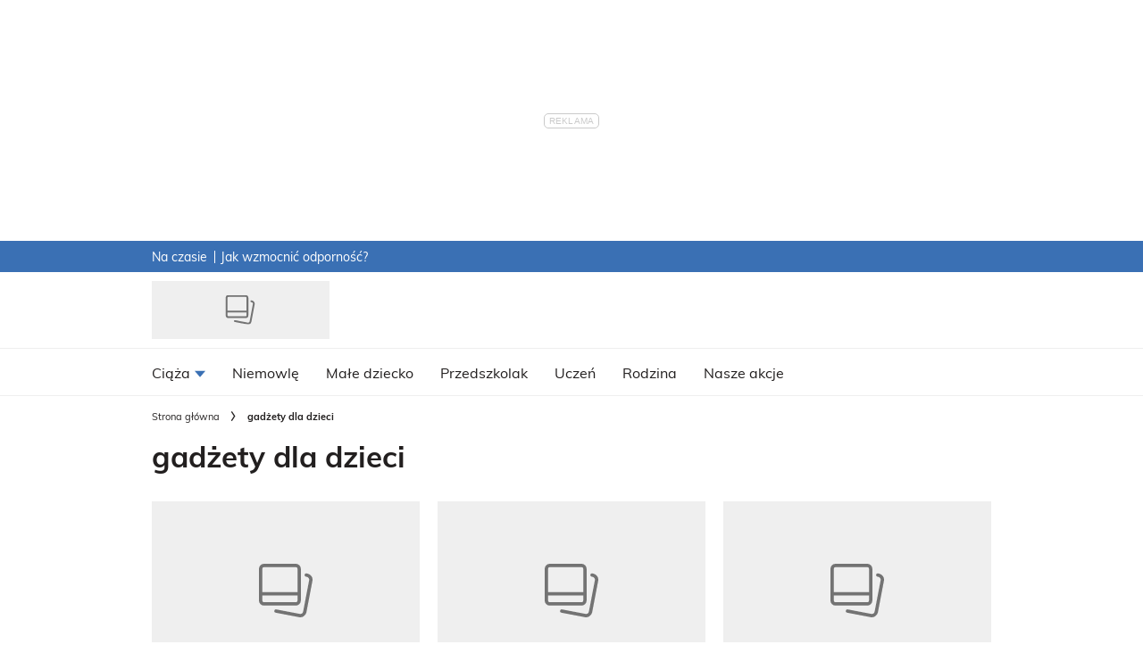

--- FILE ---
content_type: text/html; charset=utf-8
request_url: https://mamotoja.pl/tagi/gadety-dla-dzieci-14195-r7/
body_size: 49554
content:
<!DOCTYPE html><html lang="pl-PL" prefix="og: https://ogp.me/ns#" class="no-js"><head><link rel="preconnect" href="https://images.immediate.co.uk"/><link rel="preload" href="https://use.typekit.net/qev3hjz.js" as="script"/><meta charSet="utf-8"/><script async="" fetchpriority="high" src="/unified/wrapperMessagingWithoutDetection.js"></script><script async="" fetchpriority="high" src="https://cdn.12341234.pl/editag/mamotoja/prod/editag.min.js"></script><script async="" fetchpriority="auto" src="//www.googletagmanager.com/gtm.js?id=GTM-K86F9FM"></script><script>LUX=(function(){var a=("undefined"!==typeof(LUX)&&"undefined"!==typeof(LUX.gaMarks)?LUX.gaMarks:[]);var d=("undefined"!==typeof(LUX)&&"undefined"!==typeof(LUX.gaMeasures)?LUX.gaMeasures:[]);var j="LUX_start";var k=window.performance;var l=("undefined"!==typeof(LUX)&&LUX.ns?LUX.ns:(Date.now?Date.now():+(new Date())));if(k&&k.timing&&k.timing.navigationStart){l=k.timing.navigationStart}function f(){if(k&&k.now){return k.now()}var o=Date.now?Date.now():+(new Date());return o-l}function b(n){if(k){if(k.mark){return k.mark(n)}else{if(k.webkitMark){return k.webkitMark(n)}}}a.push({name:n,entryType:"mark",startTime:f(),duration:0});return}function m(p,t,n){if("undefined"===typeof(t)&&h(j)){t=j}if(k){if(k.measure){if(t){if(n){return k.measure(p,t,n)}else{return k.measure(p,t)}}else{return k.measure(p)}}else{if(k.webkitMeasure){return k.webkitMeasure(p,t,n)}}}var r=0,o=f();if(t){var s=h(t);if(s){r=s.startTime}else{if(k&&k.timing&&k.timing[t]){r=k.timing[t]-k.timing.navigationStart}else{return}}}if(n){var q=h(n);if(q){o=q.startTime}else{if(k&&k.timing&&k.timing[n]){o=k.timing[n]-k.timing.navigationStart}else{return}}}d.push({name:p,entryType:"measure",startTime:r,duration:(o-r)});return}function h(n){return c(n,g())}function c(p,o){for(i=o.length-1;i>=0;i--){var n=o[i];if(p===n.name){return n}}return undefined}function g(){if(k){if(k.getEntriesByType){return k.getEntriesByType("mark")}else{if(k.webkitGetEntriesByType){return k.webkitGetEntriesByType("mark")}}}return a}return{mark:b,measure:m,gaMarks:a,gaMeasures:d}})();LUX.ns=(Date.now?Date.now():+(new Date()));LUX.ac=[];LUX.cmd=function(a){LUX.ac.push(a)};LUX.init=function(){LUX.cmd(["init"])};LUX.send=function(){LUX.cmd(["send"])};LUX.addData=function(a,b){LUX.cmd(["addData",a,b])};LUX_ae=[];window.addEventListener("error",function(a){LUX_ae.push(a)});LUX_al=[];if("function"===typeof(PerformanceObserver)&&"function"===typeof(PerformanceLongTaskTiming)){var LongTaskObserver=new PerformanceObserver(function(c){var b=c.getEntries();for(var a=0;a<b.length;a++){var d=b[a];LUX_al.push(d)}});try{LongTaskObserver.observe({type:["longtask"]})}catch(e){}};</script><script async="" defer="" src="https://cdn.speedcurve.com/js/lux.js?id=430481854" crossorigin="anonymous"></script><meta name="viewport" content="width=device-width, initial-scale=1" data-testid="meta-viewport"/><title>gadżety dla dzieci | Mamotoja.pl</title><meta name="title" content="gadżety dla dzieci | Mamotoja.pl" data-testid="meta-title"/><meta property="og:title" content="gadżety dla dzieci" data-testid="meta-og-title"/><meta property="og:type" content="archive" data-testid="meta-og-type"/><meta property="og:site_name" content="Mamotoja.pl" data-testid="meta-og-site-name"/><meta property="og:url" content="https://mamotoja.pl/tagi/gadety-dla-dzieci-14195-r7/" data-testid="meta-og-url"/><meta content="TQj9X-hh_2JT-2BAe4SRYUT-294xdoNN7SAm4NGjn-4" data-testid="meta-google-site-verification" name="google-site-verification"/><link rel="canonical" href="https://mamotoja.pl/tagi/gadety-dla-dzieci-14195-r7/" data-testid="meta-canonical"/><link rel="alternate" type="application/rss+xml" title="gadżety dla dzieci | Mamotoja.pl | RSS Feed " href="https://mamotoja.pl/tagi/gadety-dla-dzieci-14195-r7/feed"/><link rel="alternate" type="application/atom+xml" title="gadżety dla dzieci | Mamotoja.pl | Atom Feed" href="https://mamotoja.pl/tagi/gadety-dla-dzieci-14195-r7/feed/atom"/><link rel="alternate" type="application/rdf+xml" title="gadżety dla dzieci | Mamotoja.pl | RDF Feed" href="https://mamotoja.pl/tagi/gadety-dla-dzieci-14195-r7/feed/rdf"/><script data-testid="page-set-context">(window.adq = window.adq || []).push((api) => api.setContext({"unitName":"/22760503335/mamotoja.pl/post_tag/post_tag","targets":{"configuration":"UAT","cat":["post_tag","gadety-dla-dzieci-14195-r7"],"channel":"post_tag","format":"standard","primary_cat":"post_tag","subcat":"index","post_tag":"gadety-dla-dzieci-14195-r7"},"permutiveConfig":{"permutiveProjectId":"","permutiveApiKey":"","permutiveDomain":""}}));</script><script type="application/json" id="__AD_SETTINGS__">{"unitName":"/22760503335/mamotoja.pl/post_tag/post_tag","headerBidder":"none","headerBidderUrl":null,"headerBidderTimeout":1500,"adRefresh":{"enabled":false,"excludedOrderIds":[],"durationInView":20,"percentageInView":50},"targets":{"configuration":"UAT","cat":["post_tag","gadety-dla-dzieci-14195-r7"],"channel":"post_tag","format":"standard","primary_cat":"post_tag","subcat":"index","post_tag":"gadety-dla-dzieci-14195-r7"},"lazyLoading":{"enabled":false,"renderMarginPercent":1000,"mobileScaling":0},"stitcher":{"disableAllAdvertising":false,"useEditag":true},"enableAdvertBeforeBodyOfContent":{"article":true,"recipe":false},"nativeAdvertiser":"none","promoPlacementId":"fh03VzXbJ7TSroxaNqRLE_SKE3XC_PJUT7Ivop7VopT.T7","permutiveConfig":{"permutiveProjectId":"","permutiveApiKey":"","permutiveDomain":""},"sourcepoint":{"sourcepointUUID":"1111251","contentPassEnabled":false}}</script><script type="application/json" id="__RECAPTCHA_ENTERPRISE_SETTINGS__">{"enabled":false,"siteKey":"6LcaIOcUAAAAACq9iAeYuezf7UNEeDChi97OYWDs"}</script><script type="application/json" id="__RECAPTCHA_SETTINGS__">{"isNewsletterRecaptchaEnabled":true,"recaptchaSiteKey":"6LdaS8IUAAAAAGO1ZgmveW8ekLnAYgUiUWCEQx44"}</script><script type="application/json" id="__POST_CONTENT__">{"breadcrumbs":[{"label":"Strona główna","url":"https://mamotoja.pl:443"},{"label":"gadżety dla dzieci"}],"description":"","pageUrl":"https://mamotoja.pl/tagi/gadety-dla-dzieci-14195-r7/","useTrailingSlash":true,"postMeta":{"entity":null,"source":null,"clientId":"1998"},"searchResults":{"items":[{"title":"Prezent dla rocznego dziecka: najlepsze zabawki i gadżety dla małych odkrywców","headingStyledSize":4,"showTitleIcon":false,"showOverlayIcon":false,"contentType":null,"theme":null,"id":"117750","label":{"text":"Zakupy","type":"category","url":"https://mamotoja.pl/male-dziecko/zakupy-male-dziecko/"},"kicker":null,"postFormat":"standard","rating":null,"url":"https://mamotoja.pl/male-dziecko/zakupy-male-dziecko/prezent-dla-rocznego-dziecka-top-10-27597-r1/","isPremium":false,"subscriptionExperience":null,"image":{"aspectRatio":"landscape_thumbnail","height":800,"width":1200,"alt":"Zabawki dla rocznego dziecka","title":"Roczne dziecko","url":"https://images.immediate.co.uk/production/volatile/sites/56/2024/05/106338-a579701.jpg"},"postType":"post","description":null,"published":null,"authorName":"Dominika Bielas","globalOpenWebSettings":null},{"title":"Prezent na Dzień Dziecka [propozycje + ceny]","headingStyledSize":4,"showTitleIcon":false,"showOverlayIcon":false,"contentType":null,"theme":null,"id":"121970","label":{"text":"Święta i uroczystości","type":"category","url":"https://mamotoja.pl/rodzina/swieta-i-uroczystosci/"},"kicker":null,"postFormat":"standard","rating":null,"url":"https://mamotoja.pl/rodzina/swieta-i-uroczystosci/prezent-na-dzien-dziecka-propozycje-ceny-28676-r1/","isPremium":false,"subscriptionExperience":null,"image":{"aspectRatio":"landscape_thumbnail","height":803,"width":1200,"alt":"prezent na dzień dziecka","title":"prezent na dzień dziecka","url":"https://images.immediate.co.uk/production/volatile/sites/56/2024/05/110385-8b1e923.jpg"},"postType":"post","description":null,"published":null,"authorName":"kgalazkiewic","globalOpenWebSettings":null},{"title":"Najlepsze prezenty świąteczne dla malucha [12 POMYSŁÓW]","headingStyledSize":4,"showTitleIcon":false,"showOverlayIcon":false,"contentType":null,"theme":null,"id":"119504","label":{"text":"Gry i zabawy","type":"category","url":"https://mamotoja.pl/male-dziecko/gry-i-zabawy/"},"kicker":null,"postFormat":"standard","sponsorTracking":"Współpraca reklamowa","rating":null,"url":"https://mamotoja.pl/male-dziecko/gry-i-zabawy/najlepsze-prezenty-swiateczne-dla-malucha-12-pomyslow-28003-r1/","isPremium":false,"subscriptionExperience":null,"image":{"aspectRatio":"landscape_thumbnail","height":854,"width":1280,"alt":"Marko prezentownik","title":"Marko prezentownik","url":"https://images.immediate.co.uk/production/volatile/sites/56/2024/05/108299-a7e949a.jpg"},"postType":"post","description":null,"published":null,"authorName":null,"globalOpenWebSettings":null},{"title":"Prezenty ze Smerfami dla dzieci. Praktyczne i niedrogie!","headingStyledSize":4,"showTitleIcon":false,"showOverlayIcon":false,"contentType":"gallery","theme":null,"id":"63939","label":{"text":"Zakupy","type":"category","url":"https://mamotoja.pl/rodzina/zakupy-rodzina/"},"kicker":null,"postFormat":"gallery","rating":null,"url":"https://mamotoja.pl/rodzina/zakupy-rodzina/smerfy-zabawki-i-prezenty-dla-dzieci-najlepsze-4379-r3/","isPremium":false,"subscriptionExperience":null,"image":{"aspectRatio":"landscape_thumbnail","height":830,"width":1240,"alt":"prezenty dla dzieci ze smerfami poszukiwacze zaginionej wioski.jpg","title":"Prezenty ze Smerfami dla dzieci","url":"https://images.immediate.co.uk/production/volatile/sites/56/2024/05/imgi99acU-ddb2c17.jpg"},"postType":"post","description":null,"published":null,"authorName":"Weronika Zagojska","globalOpenWebSettings":null},{"title":"Co podarować małym fanom Maszy i Niedźwiedzia? [30 PREZENTÓW]","headingStyledSize":4,"showTitleIcon":false,"showOverlayIcon":false,"contentType":"gallery","theme":null,"id":"63797","label":{"text":"Zakupy","type":"category","url":"https://mamotoja.pl/rodzina/zakupy-rodzina/"},"kicker":null,"postFormat":"gallery","rating":null,"url":"https://mamotoja.pl/rodzina/zakupy-rodzina/masza-i-niedzwiedz-az-30-zabawek-ubran-gadzetow-4373-r3/","isPremium":false,"subscriptionExperience":null,"image":{"aspectRatio":"landscape_thumbnail","height":830,"width":1240,"alt":"masza i niedźwiedź prezenty dla dzieci zabawki gadżety ubrania.jpg","title":"Zabawki, gadżety, ubrania z bajki Masza i Niedźwiedź","url":"https://images.immediate.co.uk/production/volatile/sites/56/2024/05/img9SfIvc-16c61f5.jpg"},"postType":"post","description":null,"published":null,"authorName":"Weronika Zagojska","globalOpenWebSettings":null},{"title":"Ulubiona zabawka milionów dzieci jest niebezpieczna?! Rodzice ostrzegają!","headingStyledSize":4,"showTitleIcon":false,"showOverlayIcon":false,"contentType":null,"theme":null,"id":"101333","label":{"text":"Aktualności","type":"category","url":"https://mamotoja.pl/rodzina/aktualnosci/"},"kicker":null,"postFormat":"standard","rating":null,"url":"https://mamotoja.pl/rodzina/aktualnosci/fidget-spinner-ulubiona-zabawka-dzieci-jest-niebezpieczna-23006-r1/","isPremium":false,"subscriptionExperience":null,"image":{"aspectRatio":"landscape_thumbnail","height":349,"width":620,"alt":"Fidget spinner – zabawka zręcznościowa dla dzieci","title":"Fidget spinner – zabawka zręcznościowa dla dzieci","url":"https://images.immediate.co.uk/production/volatile/sites/56/2024/05/imgxuPCTg-4b6b9c6.jpg"},"postType":"post","description":null,"published":null,"authorName":"Hanna Szczesiak","globalOpenWebSettings":null},{"title":"Fidget Spinner – na czym polega fenomen tej zabawki?","headingStyledSize":4,"showTitleIcon":false,"showOverlayIcon":false,"contentType":"gallery","theme":null,"id":"62969","label":{"text":"Gry i zabawy","type":"category","url":"https://mamotoja.pl/przedszkolak/gry-i-zabawy-przedszkolak/"},"kicker":null,"postFormat":"gallery","rating":null,"url":"https://mamotoja.pl/przedszkolak/gry-i-zabawy-przedszkolak/fidget-spinner-zabawka-zrecznosciowa-dla-dzieci-4309-r3/","isPremium":false,"subscriptionExperience":null,"image":{"aspectRatio":"landscape_thumbnail","height":830,"width":1240,"alt":"hand fidget spinner różne rodzaje.jpg","title":"Hand Fidget Spinner - genialna zabawka dla dzieci?","url":"https://images.immediate.co.uk/production/volatile/sites/56/2024/05/img6MjnuX-079c4a1.jpg"},"postType":"post","description":null,"published":null,"authorName":"Weronika Zagojska","globalOpenWebSettings":null},{"title":"Niemowlę w kwiatku? Nowy bezpieczny pomysł na kąpiel dziecka?","headingStyledSize":4,"showTitleIcon":false,"showOverlayIcon":false,"contentType":null,"theme":null,"id":"100465","label":{"text":"Aktualności","type":"category","url":"https://mamotoja.pl/rodzina/aktualnosci/"},"kicker":null,"postFormat":"standard","rating":null,"url":"https://mamotoja.pl/rodzina/aktualnosci/blooming-bath-czyli-ukwiecona-kapiel-dla-noworodka-i-niemowlecia-22749-r1/","isPremium":false,"subscriptionExperience":null,"image":{"aspectRatio":"landscape_thumbnail","height":614,"width":960,"alt":"niemowlę w kwiatku.jpg","title":"Niemowlę w kwiatku","url":"https://images.immediate.co.uk/production/volatile/sites/56/2024/05/imgNw7cgd-d53c240.jpg"},"postType":"post","description":null,"published":null,"authorName":"Weronika Zagojska","globalOpenWebSettings":null},{"title":"Świąteczne gadżety kuchenne dla dzieci","headingStyledSize":4,"showTitleIcon":false,"showOverlayIcon":false,"contentType":"gallery","theme":null,"id":"60814","label":{"text":"Święta i uroczystości","type":"category","url":"https://mamotoja.pl/rodzina/swieta-i-uroczystosci/"},"kicker":null,"postFormat":"gallery","rating":null,"url":"https://mamotoja.pl/rodzina/swieta-i-uroczystosci/gadzety-kuchenne-swieta-bozego-narodzenia-4136-r3/","isPremium":false,"subscriptionExperience":null,"image":{"aspectRatio":"landscape_thumbnail","height":1200,"width":1200,"alt":"świąteczne gadżety kuchenne","title":"świąteczne gadżety kuchenne","url":"https://images.immediate.co.uk/production/volatile/sites/56/2024/05/imgBJGqo9-c3c1724.jpg"},"postType":"post","description":null,"published":null,"authorName":"mpstrag","globalOpenWebSettings":null},{"title":"Tego jeszcze nie widzieliście! 5 absolutnie genialnych zabawek","headingStyledSize":4,"showTitleIcon":false,"showOverlayIcon":false,"contentType":"gallery","theme":null,"id":"53378","label":{"text":"Zakupy","type":"category","url":"https://mamotoja.pl/przedszkolak/zakupy/"},"kicker":null,"postFormat":"gallery","rating":null,"url":"https://mamotoja.pl/przedszkolak/zakupy/eksperymenty-dla-dzieci-5-najlepszych-zabawek-pomocnych-w-eksperymentach-dla-dzieci-3193-r3/","isPremium":false,"subscriptionExperience":null,"image":{"aspectRatio":"landscape_thumbnail","height":500,"width":500,"alt":"żyjąca masa, eksperymanty dla dzieci","title":"żyjąca masa, eksperymanty dla dzieci","url":"https://images.immediate.co.uk/production/volatile/sites/56/2024/05/imgOmf0Gr-a168fdb.jpg"},"postType":"post","description":null,"published":null,"authorName":"Marta Kabulska","globalOpenWebSettings":null}],"totalItems":10,"limit":30,"previousUrl":null,"nextUrl":null,"currentPage":1},"searchUrl":"/api/search-frontend/search","seoMetadata":{"title":"gadżety dla dzieci","description":"","metaTitle":"","metaDescription":"","type":"archive","robots":"","canonicalUrl":"https://mamotoja.pl/tagi/gadety-dla-dzieci-14195-r7/","hasFeeds":true,"page":"1"},"social":{},"targeting":{"gtm":{"cat":["post_tag","gadety-dla-dzieci-14195-r7"],"channel":"post_tag","format":"standard","primary_cat":"post_tag","subcat":"index","template":"archive"},"dfp":{"configuration":"UAT","cat":["post_tag","gadety-dla-dzieci-14195-r7"],"channel":"post_tag","format":"standard","primary_cat":"post_tag","subcat":"index","post_tag":"gadety-dla-dzieci-14195-r7"}},"termData":[],"title":"gadżety dla dzieci","gemius":{"id":"bI4wq9Bsk2VWmNGwZAzMuKbj7xdUNZreLF0iWAdtdPD.G7","url":"pro.hit.gemius.pl/gemius.min.js","parameters":{"content_identifier":"post_tag~gadety-dla-dzieci-14195-r7","content_title":"gadżety dla dzieci","content_type":"archive","publication_date":"2026-01-24T19:23:31.481Z","player":1}},"bodyClass":{"bodyClassName":"layout-index","layoutType":"index"},"pockets":{"aboveFooter":[],"pageBottom":[{"componentId":"text","props":{"data":{"title":"Legal notice","text":"<div class=\"body-copy-extra-small\" style=\"margin-bottom: 10px;\">Jakiekolwiek aktywności, w szczególności: pobieranie, zwielokrotnianie, przechowywanie, lub inne wykorzystywanie treści, danych lub informacji dostępnych w ramach niniejszego serwisu oraz wszystkich jego podstron, w szczególności w celu ich eksploracji, zmierzającej do tworzenia, rozwoju, modyfikacji i szkolenia systemów uczenia maszynowego, algorytmów lub sztucznej inteligencji <strong>jest zabronione oraz wymaga uprzedniej, jednoznacznie wyrażonej zgody administratora serwisu – Burda Media Polska sp. z o.o.</strong> Obowiązek uzyskania wyraźnej i jednoznacznej zgody wymagany jest bez względu sposób pobierania, zwielokrotniania, przechowywania lub innego wykorzystywania treści, danych lub informacji dostępnych w ramach niniejszego serwisu oraz wszystkich jego podstron, jak również bez względu na charakter tych treści, danych i informacji.</div>\r\n<div class=\"body-copy-extra-small mt-xs\" style=\"margin-bottom: 10px;\"><strong>Powyższe nie dotyczy wyłącznie przypadków wykorzystywania treści, danych i informacji w celu umożliwienia i ułatwienia ich wyszukiwania przez wyszukiwarki internetowe oraz umożliwienia pozycjonowania stron internetowych zawierających serwisy internetowe w ramach indeksowania wyników wyszukiwania wyszukiwarek internetowych.\r\n</strong></div>\r\n<div class=\"body-copy-extra-small mt-xs\" style=\"margin-bottom: 10px;\">Więcej informacji znajdziesz <a class=\"css-1rn59kg\" title=\"https://mojedane.burdamedia.pl/dokumenty/zastrzezenia_ai_20241201.pdf\" href=\"https://mojedane.burdamedia.pl/dokumenty/zastrzezenia_ai_20241201.pdf\" data-testid=\"link-with-safety\" data-renderer-mark=\"true\"><u data-renderer-mark=\"true\">tutaj</u></a>.</div>","filter":true,"visual":true},"widgetArea":"pageBottom"}}]},"adSettings":{"unitName":"/22760503335/mamotoja.pl","headerBidder":"none","headerBidderUrl":null,"headerBidderTimeout":1500,"adRefresh":{"enabled":false,"excludedOrderIds":[],"durationInView":20,"percentageInView":50},"targets":{"configuration":["Live"]},"lazyLoading":{"enabled":false,"renderMarginPercent":1000,"mobileScaling":0},"stitcher":{"disableAllAdvertising":false,"useEditag":true},"enableAdvertBeforeBodyOfContent":{"article":true,"recipe":false},"nativeAdvertiser":"none","promoPlacementId":"fh03VzXbJ7TSroxaNqRLE_SKE3XC_PJUT7Ivop7VopT.T7","permutiveConfig":{"permutiveProjectId":"","permutiveApiKey":"","permutiveDomain":""},"sourcepoint":{"sourcepointUUID":"1111251","contentPassEnabled":false}},"type":"taxonomy"}</script><script type="application/json" id="__SITE_CONTEXT__">{"env":"production","siteKey":"mamotoja","apiBaseURLs":{"collections":"https://mamotoja.pl:443/api/auth/api/search-frontend/services/collections","content":"https://mamotoja.pl:443/api/search-frontend/services/content","entitlements":"https://mamotoja.pl:443/api/auth/api/search-frontend/services/entitlements","reactions":"https://mamotoja.pl:443/api/auth/api/search-frontend/services/reactions","search":"https://mamotoja.pl:443/api/search-frontend/services/search","settings":"https://mamotoja.pl:443/api/search-frontend/services/settings","ugr":"https://mamotoja.pl:443/api/auth/api/search-frontend/services/ugr","webhooks":"https://mamotoja.pl:443/api/auth/api/search-frontend/services/webhooks","broadcast":"https://mamotoja.pl:443/api/search-frontend/services/broadcast","preference":"https://mamotoja.pl:443/api/auth/api/search-frontend/services/preference"},"featureFlags":{"FEATURE_GOODFOOD_RETHEME":false,"FEATURE_ACCOUNT_SETTINGS_ENABLED_SITE_KEYS":false,"FEATURE_SUBSCRIPTIONS_ENABLED_SITE_KEYS":false,"FEATURE_SAVE_ON_CARD":false,"FEATURE_IMAGE_FORMAT_AVIF":false,"FEATURE_RADIOTIMES_RETHEME":false}}</script><script type="application/json" id="__PIANO_SETTINGS__">{}</script><link rel="preload" fetchpriority="high" as="image" imageSrcSet="https://images.immediate.co.uk/production/volatile/sites/56/2024/05/106338-a579701.jpg?quality=90&amp;webp=true&amp;resize=180,120 180w, https://images.immediate.co.uk/production/volatile/sites/56/2024/05/106338-a579701.jpg?quality=90&amp;webp=true&amp;resize=300,200 300w, https://images.immediate.co.uk/production/volatile/sites/56/2024/05/106338-a579701.jpg?quality=90&amp;webp=true&amp;resize=375,250 375w, https://images.immediate.co.uk/production/volatile/sites/56/2024/05/106338-a579701.jpg?quality=90&amp;webp=true&amp;resize=450,300 450w, https://images.immediate.co.uk/production/volatile/sites/56/2024/05/106338-a579701.jpg?quality=90&amp;webp=true&amp;resize=575,384 575w, https://images.immediate.co.uk/production/volatile/sites/56/2024/05/106338-a579701.jpg?quality=90&amp;webp=true&amp;resize=700,467 700w, https://images.immediate.co.uk/production/volatile/sites/56/2024/05/106338-a579701.jpg?quality=90&amp;webp=true&amp;resize=900,600 900w, https://images.immediate.co.uk/production/volatile/sites/56/2024/05/106338-a579701.jpg?quality=90&amp;webp=true&amp;resize=1200,800 1200w" imageSizes="(min-width: 768px) 300px, (min-width: 544px) 556px, calc(100vw - 20px)" type="image/webp"/><script>
        <!--//--><![CDATA[//><!--
        var gemius_extraparameters = ["content_identifier=post_tag~gadety-dla-dzieci-14195-r7","content_title=gadżety dla dzieci","content_type=archive","publication_date=2026-01-24T19:23:31.481Z","player=1"];
        var gemius_identifier = new String('bI4wq9Bsk2VWmNGwZAzMuKbj7xdUNZreLF0iWAdtdPD.G7');
        function gemius_pending(i) { window[i] = window[i] || function() {var x = window[i+'_pdata'] = window[i+'_pdata'] || []; x[x.length]=arguments;};};
        gemius_pending('gemius_hit'); gemius_pending('gemius_event'); gemius_pending('pp_gemius_hit'); gemius_pending('pp_gemius_event');
        (function(d,t) {try {var gt=d.createElement(t),s=d.getElementsByTagName(t)[0],l='http'+((location.protocol=='https:')?'s':''); gt.setAttribute('async','async');
        gt.setAttribute('defer','defer'); gt.src=l+'://pro.hit.gemius.pl/gemius.min.js'; s.parentNode.insertBefore(gt,s);} catch (e) {}})(document,'script');
        //--><!]]>
     </script><script data-test-id="datadog">
            (function(h,o,u,n,d) {
              h=h[d]=h[d]||{q:[],onReady:function(c){h.q.push(c)}}
              d=o.createElement(u);d.async=1;d.src=n
              n=o.getElementsByTagName(u)[0];n.parentNode.insertBefore(d,n)
            })(window,document,'script','https://www.datadoghq-browser-agent.com/datadog-logs-v3.js','DD_LOGS')
            DD_LOGS.onReady(function() {
                const sensitiveKeys = ["username","firstname","lastname","screenname","phone","phonenumber","mobile","mobilenumber","telephone","telephonenumber","email","useremail","address","town","city","county","state","country","postcode","zipcode","accesstoken","refreshtoken","idtoken","token"];
                const sanitise = (value, key, params, { onRedact } = {}) => {
                  const normalisedKey = key.toLowerCase().replace(/[_-]/g, '');
                  if (sensitiveKeys.some((sensitiveKey) => normalisedKey.includes(sensitiveKey))) {
                    params.set(key, 'REDACTED');
                    onRedact?.(value, key);
                    return;
                  }
                  const emailRegExp = /\S+@\S+\.[a-z]{2,}(--[a-z0-9-]+)?/;
                  const valueContainsEmail = emailRegExp.test(decodeURIComponent(value));
                  if (valueContainsEmail) {
                    params.set(key, value.replace(emailRegExp, 'REDACTED'));
                    onRedact?.(value, key);
                  }
                }
                DD_LOGS.init({
                  clientToken: 'pub06a4fdc4e42935029039d9cbcc42bebc',
                  site: 'datadoghq.com',
                  forwardErrorsToLogs: false,
                  beforeSend: (log) => {
                    const queryParamsMatch = typeof log.message === 'string' && log.message?.match(/(?:https?:\/\/.*)?\/\S+\?(.*?)(?:[\s"'`\])]|$)/);
                    if (queryParamsMatch) {
                      try {
                        const params = new URLSearchParams(queryParamsMatch[1]);
                        params.forEach(sanitise);
                        log.message = log.message.replace(queryParamsMatch[1], params.toString());
                      } catch (error) {
                        log.message = log.message.replace(queryParamsMatch[1], '');
                      }
                    }
                    try {
                      const sanitisedUrl = new URL(log.view.url);
                      const urlDetailsQueryString = log.view.url_details?.queryString;
                      const onRedact = (_, key) => {
                        if (urlDetailsQueryString?.[key]) {
                          urlDetailsQueryString[key] = 'REDACTED';
                        }
                      }
                      sanitisedUrl.searchParams.forEach((value, key, params) => sanitise(value, key, params, { onRedact }));
                      log.view.url = sanitisedUrl.href;
                    } catch (error) {
                      log.view.url = 'REDACTED';
                    }
                  }
                })
                DD_LOGS.setLoggerGlobalContext({"service":"search-frontend","env":"production","version":"258d334ff87f17c23391f546269166ca69677b8d-20260115162825","app":{"version":"258d334ff87f17c23391f546269166ca69677b8d-20260115162825","lastCommitDate":"Thu Jan 15 16:24:48 2026 +0000","lastBuildStartTime":"1768494291278","package":"1.1503.4"}});
              })
            </script><script data-react-helmet="true">
            (function(d) {
              var config = {
                kitId: 'qev3hjz',
                scriptTimeout: 3000,
                async: true
              },
              h=d.documentElement,t=setTimeout(function(){h.className=h.className.replace(/wf-loading/g,"")+" wf-inactive";},config.scriptTimeout),tk=d.createElement("script"),f=false,s=d.getElementsByTagName("script")[0],a;h.className+=" wf-loading";tk.src='https://use.typekit.net/'+config.kitId+'.js';tk.async=true;tk.onload=tk.onreadystatechange=function(){a=this.readyState;if(f||a&&a!="complete"&&a!="loaded")return;f=true;clearTimeout(t);try{Typekit.load(config)}catch(e){}};s.parentNode.insertBefore(tk,s)
            })(document);
          </script><script data-react-helmet="true">
function _typeof(t) {
  return (_typeof = typeof Symbol === 'function' && typeof Symbol.iterator === 'symbol' ? function (t) {
    return typeof t;
  } : function (t) {
    return t && typeof Symbol === 'function' && t.constructor === Symbol && t !== Symbol.prototype ? 'symbol' : typeof t;
  })(t);
}!(function () {
  const t = function () {
    let t; let e; const o = [];
    const n = window;
    let r = n;
    for (; r;) {
      try {
        if (r.frames.__tcfapiLocator) {
          t = r;
          break;
        }
      } catch (t) {}
      if (r === n.top) break;
      r = n.parent;
    }
    t || (!(function t() {
      const e = n.document;
      const o = !!n.frames.__tcfapiLocator;
      if (!o) {
        if (e.body) {
          const r = e.createElement('iframe');
          r.style.cssText = 'display:none', r.name = '__tcfapiLocator', e.body.appendChild(r);
        } else setTimeout(t, 5);
      }
      return !o;
    }()), n.__tcfapi = function () {
      for (var t = arguments.length, n = new Array(t), r = 0; r < t; r++) n[r] = arguments[r];
      if (!n.length) return o;
      n[0] === 'setGdprApplies' ? n.length > 3 && parseInt(n[1], 10) === 2 && typeof n[3] === 'boolean' && (e = n[3], typeof n[2] === 'function' && n[2]('set', !0)) : n[0] === 'ping' ? typeof n[2] === 'function' && n[2](
        {
          gdprApplies: e,
          cmpLoaded: !1,
          cmpStatus: 'stub',
        },
      ) : o.push(n);
    }, n.addEventListener('message', ((t) => {
      const e = typeof t.data === 'string';
      let o = {};
      if (e) {
        try {
          o = JSON.parse(t.data);
        } catch (t) {}
      } else o = t.data;
      const n = _typeof(o) === 'object' ? o.__tcfapiCall : null;
      n && window.__tcfapi(n.command, n.version, ((o, r) => {
        const a = {
          __tcfapiReturn:
            {
              returnValue: o,
              success: r,
              callId: n.callId,
            },
        };
        t && t.source && t.source.postMessage && t.source.postMessage(e ? JSON.stringify(a) : a, '*');
      }), n.parameter);
    }), !1));
  };
  typeof module !== 'undefined' ? module.exports = t : t();
}());
</script><script data-react-helmet="true">
  window._sp_queue = [];
  window._sp_ = {
    config: {
      accountId: 1922,
      baseEndpoint: 'https://cdn.privacy-mgmt.com',
      gdpr: {
        targetingParams: {"env":"production"}
      },
      isSPA: false,
      events: {
        onMessageChoiceSelect() {
          if (performance.getEntriesByName('time-to-cmp-choice').length === 0) {
            performance.mark('time-to-cmp-choice');
          }
          console.log('SourcePoint | [event] onMessageChoiceSelect', arguments);
        },
        onMessageReady() {
          if (performance.getEntriesByName('time-to-cmp-message').length === 0) {
            performance.mark('time-to-cmp-message');
          }
          console.log('SourcePoint | [event] onMessageReady', arguments);
          window.LUX?.addData('cmp-shown-sourcepoint', 1);
        },
        onMessageChoiceError() {
          console.log('SourcePoint | [event] onMessageChoiceError', arguments);
        },
        onPrivacyManagerAction() {
          console.log('SourcePoint | [event] onPrivacyManagerAction', arguments);
        },
        onPMCancel() {
          console.log('SourcePoint | [event] onPMCancel', arguments);
        },
        onMessageReceiveData() {
          console.log('SourcePoint | [event] onMessageReceiveData', arguments);
          window.LUX?.addData('cmp-shown', arguments[1]?.messageId != 0);
        },
        onSPPMObjectReady() {
          console.log('SourcePoint | [event] onSPPMObjectReady', arguments);
        },
        onConsentReady(consentUUID, euconsent) {
          performance.mark('time-to-cmp');
          console.log('SourcePoint | [event] onConsentReady', arguments);
        },
        onError() {
          console.log('SourcePoint | [event] onError', arguments);
          window.LUX?.addData('cmp-sourcepoint-error', 1);
        },
      },
    },
  };
  window.__cmpProvider = 'sp';
</script><script data-react-helmet="true">
  window.__tcfapi('addEventListener', 2, (tcData, success) => {
    if (!success) {
      console.error('Consent Management | Error retrieving data from TCFAPI');
      return;
    }

    const domainName = (() => {
      const parts = window.location.hostname.split('.');
      return parts.length > 2
        ? `.${parts.slice(-2).join('.')}`
        : `.${window.location.hostname}`;
    })();

    const isConsentReady = ['useractioncomplete', 'tcloaded'].includes(tcData.eventStatus);
    if (!isConsentReady) {
      console.debug('Consent Management | Consent not ready');
      return;
    }

    window.__tcfapi('getCustomVendorConsents', 2, (data) => {
      const purposes = data?.consentedPurposes || [];
      const vendors = data?.consentedVendors || [];
      const vendorConsent = vendors.find(v => v._id === '62b2ffcf4e5f6706d4da8cc8') || null;

      const hasPurpose1 = purposes[0] !== undefined;
      const hasPurpose12 = purposes[11] !== undefined;
      const hasVendorConsent = vendorConsent !== null;

      const cookieName = 'IM_SP_GA';
      const cookieOptions = `Path=/; Domain=${domainName}; Secure; SameSite=Strict; Priority=Medium;`;

      if (hasPurpose1 && hasPurpose12 && hasVendorConsent) {
        document.cookie = `${cookieName}=1; Max-Age=${60 * 60 * 2}; ${cookieOptions}`;
        console.log(`Consent Management | setGAConsented`);
      } else {
        document.cookie = `${cookieName}=; Max-Age=0; ${cookieOptions}`;
        console.log(`Consent Management | unsetGAConsented`);
      }
    });

    window.__tcfapi('removeEventListener', 2, (removed) => {
      if (!removed) {
        console.error('Consent Management | Failed to remove event listener', { listenerId: tcData.listenerId });
      }
    }, tcData.listenerId);
  });
</script><script data-react-helmet="true">
  const PRIVACY_MANAGER_SELECTOR = '[data-cmp="true"]';

  window.document.addEventListener('click', (event) => {
    const target = event.target.closest(PRIVACY_MANAGER_SELECTOR);
    if (target && window._sp_ && window._sp_.addEventListener) {
      console.log('Consent Management | Privacy Manager surfaced - setting up to reload on consent change');
      window._sp_.addEventListener('onConsentReady', () => {
        console.log('Consent Management | CMP Choice re-selected, reloading page');
        window.location.reload();
      }, { once: true });
    }
  });
</script><script data-react-helmet="true">
          window.dataLayer = window.dataLayer || [];
          window.dataLayer.push({
              event: "Site Data",
              sendCustomOptimizelyEvents: "false",
              site_name: "mamotoja"
          });
        </script><script data-react-helmet="true">
              window.dataLayer = window.dataLayer || [];
              (function(pageData) {
                pageData.time = Date.now();
                window.dataLayer.push(pageData);
              })({"cat":["post_tag","gadety-dla-dzieci-14195-r7"],"channel":"post_tag","format":"standard","primary_cat":"post_tag","subcat":"index","template":"archive","event":"Page Data","time":1769282611487})
            </script><script>document.documentElement.classList.remove("no-js");</script><meta name="next-head-count" content="38"/><noscript data-n-css=""></noscript><script defer="" nomodule="" src="/_next/static/chunks/polyfills-42372ed130431b0a.js"></script><script src="/_next/static/chunks/webpack-61871bc0a36b69f2.js" defer=""></script><script src="/_next/static/chunks/framework-63d16ff2f5e08230.js" defer=""></script><script src="/_next/static/chunks/main-7797f0a3e6372f9f.js" defer=""></script><script src="/_next/static/chunks/pages/_app-37165685d98bce9b.js" defer=""></script><script src="/_next/static/chunks/519-df2ffe95a7c6adc0.js" defer=""></script><script src="/_next/static/chunks/684-c5a6f6689533db58.js" defer=""></script><script src="/_next/static/chunks/pages/taxonomies/%5Btaxonomy%5D/%5Bterm%5D/page/%5Bpage%5D-ebafd487608e59ff.js" defer=""></script><script src="/_next/static/258d334ff87f17c23391f546269166ca69677b8d-20260115162825-search/_buildManifest.js" defer=""></script><script src="/_next/static/258d334ff87f17c23391f546269166ca69677b8d-20260115162825-search/_ssgManifest.js" defer=""></script><link rel="stylesheet" href="/static/styles/css/bmp-mamotoja-theme/base-911b21238482b09f9de330291a32b1a0.css"/><link rel="stylesheet" href="/static/styles/css/bmp-mamotoja-theme/components-6a8530e2e81c44dd338badcaccd3cec9.css"/><link rel="stylesheet" href="/static/styles/css/bmp-mamotoja-theme/utilities-e017ab94c17f84d66e45fcd19efe78cc.css"/><link rel="stylesheet" href="/static/styles/css/bmp-mamotoja-theme/services-1a574b4cf0d60528edbda0c9a0d04794.css"/></head><body class="layout-index"><script id="__DESIGN_TOKENS__" type="application/json">{"colors":{"highlightLight":"rgba(44, 149, 239, 1)","highlightRegular":"rgba(58, 112, 180, 1)","highlightDark":"rgba(21, 83, 137, 1)","clickableLight":"rgba(44, 149, 239, 1)","clickableRegular":"rgba(58, 112, 180, 1)","clickableDark":"rgba(21, 83, 137, 1)","interactiveLight":"rgba(255, 255, 255, 1)","interactiveRegular":"rgba(34, 31, 31, 1)","interactiveDark":"rgba(0, 0, 0, 1)","commercialLight":"rgba(235, 235, 235, 1)","commercialRegular":"rgba(58, 112, 180, 1)","commercialDark":"rgba(15, 15, 0, 1)","displayLight":"rgba(44, 149, 239, 1)","displayRegular":"rgba(58, 112, 180, 1)","displayDark":"rgba(21, 83, 137, 1)","baseWhite":"rgba(255, 255, 255, 1)","baseGrey":"rgba(34, 31, 31, 1)","baseBlack":"rgba(0, 0, 0, 1)","backgroundExtraLight":"rgba(248, 248, 248, 1)","backgroundLight":"rgba(239, 239, 239, 1)","backgroundRegular":"rgba(217, 217, 217, 1)","backgroundDark":"rgba(115, 115, 115, 1)","backgroundExtraDark":"rgba(47, 47, 47, 1)","socialApple":"rgba(0, 0, 0, 1)","socialFacebook":"rgba(44, 149, 239, 1)","socialTwitter":"rgba(44, 149, 239, 1)","socialPinterest":"rgba(44, 149, 239, 1)","socialInstagram":"rgba(44, 149, 239, 1)","socialGoogleBorder":"rgba(136, 136, 136, 1)","socialTumblr":"rgba(44, 149, 239, 1)","socialReddit":"rgba(44, 149, 239, 1)","socialBlogger":"rgba(44, 149, 239, 1)","socialVkontakt":"rgba(44, 149, 239, 1)","socialWhatsapp":"rgba(44, 149, 239, 1)","socialYoutube":"rgba(44, 149, 239, 1)","socialRss":"rgba(44, 149, 239, 1)","socialEmail":"rgba(44, 149, 239, 1)","formFocus":"rgba(33, 157, 255, 1)","formWarningRegular":"rgba(204, 0, 0, 1)","formWarningLight":"rgba(249, 229, 229, 1)","formWarningReversed":"rgba(252, 111, 111, 1)","formSuccessRegular":"rgba(25, 105, 54, 1)","formSuccessLight":"rgba(227, 244, 227, 1)","formInfoRegular":"rgba(49, 112, 143, 1)","formInfoLight":"rgba(217, 237, 247, 1)","formReactionsDark":"rgba(218, 167, 13, 1)","swatchBlack":"rgba(0, 0, 0, 1)","swatchBlue":"rgba(151, 203, 251, 1)","swatchGreen":"rgba(119, 194, 61, 1)","swatchOrange":"rgba(246, 135, 0, 1)","swatchPeach":"rgba(255, 176, 124, 1)","swatchPink":"rgba(245, 127, 175, 1)","swatchPurple":"rgba(187, 99, 250, 1)","swatchRed":"rgba(249, 70, 70, 1)","swatchWhite":"rgba(255, 255, 255, 1)","swatchYellow":"rgba(255, 232, 29, 1)","swatchBlueGreen":"rgba(80, 227, 194, 1)","swatchBronze":"rgba(187, 119, 33, 1)","swatchGolden":"rgba(225, 176, 58, 1)","swatchSilver":"rgba(186, 186, 186, 1)","swatchVariegation":"rgba(255, 255, 255, 1)","starLight":"rgba(255, 218, 65, 1)","starRegular":"rgba(244, 191, 31, 1)","starDark":"rgba(218, 167, 13, 1)","baseWhiteRgb":"rgba(255, 255, 255, 1)","baseGreyRgb":"rgba(47, 47, 47, 1)","baseBlackRgb":"rgba(0, 0, 0, 1)"},"spacingUnits":{"xxs":"5px","xs":"10px","sm":"15px","md":"20px","lg":"30px","xl":"40px","xxl":"60px"},"grid":{"xs":0,"sm":544,"md":768,"lg":992}}</script><div id="__next"><script id="waitHydration">(() => {
              if (!window) return;
              window.waitHydrationReady = false;
              window.waitHydrationInterval = null;
              window.waitHydration = new Promise((resolve) => {
                window.waitHydrationInterval = setInterval(() => {
                  if (window.waitHydrationReady) {
                    clearInterval(window.waitHydrationInterval);
                    resolve();
                  }
                }, 50);
              });
            })();</script><div></div><div></div><div class="default-layout"><a href="#site-main" class="skip-link mt-xs mb-xs">Skip to main content</a><div class="ad-slot hidden-print ad-slot__oop hidden-for-md-down ad-slot--oop"><div class="ad-slot__container ad-slot__oop-container"><div id="index--oop--1" class="ad-unit"></div></div><div><script>(window.adq = window.adq || []).push((api) => api.addSlot({"key":"oop","index":1,"searchTerm":null,"fullSearchTerm":null}));</script></div></div><div class="ad-banner hidden-print"><div class="ad-banner__content"><div class="ad-slot hidden-print ad-slot__banner ad-banner__slot d-flex align-items-center"><div class="ad-slot__container ad-slot__banner-container ad-slot__banner-container"><div id="index--banner--1" class="ad-unit"></div></div><div><script>(window.adq = window.adq || []).push((api) => api.addSlot({"key":"banner","index":1,"searchTerm":null,"fullSearchTerm":null}));</script></div></div><button class="ad-banner__dismiss-btn" type="button" aria-label="Pomiń reklamę"><div class="ad-banner__dismiss-btn-inner"><div class="icon-stack icon-stack--vertical-align" style="height:10px;width:10px"><div class="icon-stack__icon" style="z-index:1"><i class="icon" style="width:10px;min-width:10px;height:10px;min-height:10px;animation-duration:1000ms"><svg class="icon__svg" aria-hidden="true" focusable="false" style="color:rgba(255, 255, 255, 1);fill:rgba(255, 255, 255, 1)"><use xlink:href="/static/icons/base/sprite-maps/core-055333601df02352d9e98402aec62ce6.svg#cross"></use></svg></i></div></div></div></button></div></div><div class="site-header__eyebrow-nav hidden-print" data-feature="Header"><div class="eyebrow-nav"><div class="eyebrow-nav__container container container--no-gutters"><div class="eyebrow-nav__icon eyebrow-nav__icon--muted mr-xs"><a class="popup-toggle-button" aria-label="Przełącz popup main-navigation" aria-haspopup="true" href="#main-navigation-popup"><i class="icon" style="width:24px;min-width:24px;height:24px;min-height:24px;animation-duration:1000ms"><svg class="icon__svg" aria-hidden="true" focusable="false" style="color:inherit;fill:inherit"><use xlink:href="/static/icons/overrides/bmp-mamotoja-theme/sprite-maps/core-055333601df02352d9e98402aec62ce6.svg#menu"></use></svg></i></a></div><div class="image chromatic-ignore eyebrow-nav__logo eyebrow-nav__brand-logo image--fluid" style="max-width:73.41176470588235px"><a class="link image__container" href="https://mamotoja.pl" rel="home" data-component="Link"><picture class="image__picture" width="120" height="39.23076923076923"><source type="image/webp" sizes="120px" srcSet="https://media.immediate.co.uk/volatile/sites/56/2024/03/mtj-logo-crop-2-white-92acd3e.svg?quality=90&amp;webp=true&amp;resize=120,39 120w,https://media.immediate.co.uk/volatile/sites/56/2024/03/mtj-logo-crop-2-white-92acd3e.svg?quality=90&amp;webp=true&amp;resize=240,78 240w,https://media.immediate.co.uk/volatile/sites/56/2024/03/mtj-logo-crop-2-white-92acd3e.svg?quality=90&amp;webp=true&amp;resize=260,85 260w"/><source sizes="120px" srcSet="https://media.immediate.co.uk/volatile/sites/56/2024/03/mtj-logo-crop-2-white-92acd3e.svg?quality=90&amp;resize=120,39 120w,https://media.immediate.co.uk/volatile/sites/56/2024/03/mtj-logo-crop-2-white-92acd3e.svg?quality=90&amp;resize=240,78 240w,https://media.immediate.co.uk/volatile/sites/56/2024/03/mtj-logo-crop-2-white-92acd3e.svg?quality=90&amp;resize=260,85 260w"/><img class="image__img" src="https://media.immediate.co.uk/volatile/sites/56/2024/03/mtj-logo-crop-2-white-92acd3e.svg?quality=90&amp;resize=120,39" alt="Mamotoja Logo" data-item-name="Mamotoja Logo" title="Mamotoja Logo" style="aspect-ratio:1 / 0.3269230769230769;object-fit:cover" loading="eager" width="120" height="39.23076923076923"/></picture></a></div><div class="eyebrow-nav__desktop"><nav class="eyebrow-nav__navigation" aria-label="Szybkie linki" data-feature="QuickLinks"><ul class="list list--horizontal"><li data-index="1" data-component="MenuLink" data-item-name="Na czasie" class="eyebrow-nav__navigation-listitem body-copy-small list-item"><a class="link eyebrow-nav__navigation-link" href="https://naczasie.mamotoja.pl/" rel="" title="Na czasie" data-component="Link">Na czasie</a></li><li data-index="2" data-component="MenuLink" data-item-name="Jak wzmocnić odporność?" class="eyebrow-nav__navigation-listitem body-copy-small list-item"><a class="link eyebrow-nav__navigation-link" href="https://mamotoja.pl/jesien-i-odpornosc/" rel="" title="Jak wzmocnić odporność?" data-component="Link">Jak wzmocnić odporność?</a></li></ul></nav></div><div class="eyebrow-nav__items-right ml-xs"></div></div></div></div><div class="site-header__brand" data-feature="Header"><div class="branded-section branded-section--show-mobile-search" id="null-popup"><div class="branded-section__container container"><div class="align-items-center row justify-content-space-between"><div class="branded-section__brand col-lg-8"><div class="image chromatic-ignore image--fluid" style="max-width:198.8235294117647px"><a class="link image__container" href="https://mamotoja.pl" rel="home" data-component="Link"><picture class="image__picture" width="260" height="85"><source type="image/webp" sizes="600px" srcSet="https://media.immediate.co.uk/volatile/sites/56/2024/03/mtj-logo-crop-2-704b1b6.svg?quality=90&amp;webp=true&amp;resize=260,85 260w"/><source sizes="600px" srcSet="https://media.immediate.co.uk/volatile/sites/56/2024/03/mtj-logo-crop-2-704b1b6.svg?quality=90&amp;resize=260,85 260w"/><img class="image__img" src="https://media.immediate.co.uk/volatile/sites/56/2024/03/mtj-logo-crop-2-704b1b6.svg?quality=90&amp;resize=260,85" alt="Mamotoja Logo" data-item-name="Mamotoja Logo" title="Mamotoja Logo" style="aspect-ratio:1 / 0.3269230769230769;object-fit:cover" loading="eager" width="260" height="85"/></picture></a></div></div></div></div></div><div class="site-header__sponsored"></div></div><div class="site-header__nav-section hidden-print" data-feature="Header"><nav class="main-nav" id="main-navigation-popup" aria-label="Treść główna" data-feature="MainNavigation"><div class="main-nav__container container container--no-gutters"><ul role="menubar" class="main-nav__nav list"><li data-index="1" data-item-name="Ciąża" data-component="MenuLink" class="main-nav__nav-item main-nav__nav-item--has-children list-item" role="presentation"><a class="link main-nav__nav-link" href="https://mamotoja.pl/ciaza/" rel="" title="Ciąża" tabindex="0" role="menuitem" aria-haspopup="true" data-component="Link"><span class="main-nav__nav-text">Ciąża</span><i class="main-nav__nav-icon icon" style="width:12px;min-width:12px;height:12px;min-height:12px;animation-duration:1000ms"><svg class="icon__svg" aria-hidden="true" focusable="false" style="color:inherit;fill:inherit"><use xlink:href="/static/icons/base/sprite-maps/arrows-055333601df02352d9e98402aec62ce6.svg#caret"></use></svg></i></a><div class="main-nav__sub-menu main-nav__mega-menu main-nav__mega-menu--cols-1"><ul role="menu" class="main-nav__list list"><li data-item-name="Menu główne" class="main-nav__nav-item main-nav__nav-item--tier-one main-nav__nav-item main-nav__nav-item--back list-item" role="presentation"><a class="link main-nav__nav-link" tabindex="-1" role="menuitem" data-component="Link"><i class="main-nav__nav-icon icon" style="width:12px;min-width:12px;height:12px;min-height:12px;animation-duration:1000ms"><svg class="icon__svg" aria-hidden="true" focusable="false" style="color:inherit;fill:inherit"><use xlink:href="/static/icons/base/sprite-maps/arrows-055333601df02352d9e98402aec62ce6.svg#caret"></use></svg></i><span class="sr-only">Wróć do<!-- --> </span><span class="main-nav__nav-text">Menu główne</span></a></li><li data-index="1.1" data-item-name="Przed ciążą" class="main-nav__nav-item main-nav__nav-item--tier-one list-item" role="presentation"><a class="link main-nav__nav-link" href="https://mamotoja.pl/ciaza/przed-ciaza/" rel="" title="Przed ciążą" tabindex="-1" role="menuitem" data-component="Link"><span class="main-nav__nav-text">Przed ciążą</span></a></li><li data-index="1.2" data-item-name="W ciąży" class="main-nav__nav-item main-nav__nav-item--tier-one list-item" role="presentation"><a class="link main-nav__nav-link" href="https://mamotoja.pl/ciaza/w-ciazy/" rel="" title="W ciąży" tabindex="-1" role="menuitem" data-component="Link"><span class="main-nav__nav-text">W ciąży</span></a></li><li data-index="1.3" data-item-name="Poród" class="main-nav__nav-item main-nav__nav-item--tier-one list-item" role="presentation"><a class="link main-nav__nav-link" href="https://mamotoja.pl/ciaza/porod/" rel="" title="Poród" tabindex="-1" role="menuitem" data-component="Link"><span class="main-nav__nav-text">Poród</span></a></li></ul></div></li><li data-index="2" data-item-name="Niemowlę" data-component="MenuLink" class="main-nav__nav-item list-item" role="presentation"><a class="link main-nav__nav-link" href="https://mamotoja.pl/niemowle/" rel="" title="Niemowlę" tabindex="-1" role="menuitem" data-component="Link"><span class="main-nav__nav-text">Niemowlę</span></a></li><li data-index="3" data-item-name="Małe dziecko" data-component="MenuLink" class="main-nav__nav-item list-item" role="presentation"><a class="link main-nav__nav-link" href="https://mamotoja.pl/male-dziecko/" rel="" title="Małe dziecko" tabindex="-1" role="menuitem" data-component="Link"><span class="main-nav__nav-text">Małe dziecko</span></a></li><li data-index="4" data-item-name="Przedszkolak" data-component="MenuLink" class="main-nav__nav-item list-item" role="presentation"><a class="link main-nav__nav-link" href="https://mamotoja.pl/przedszkolak/" rel="" title="Przedszkolak" tabindex="-1" role="menuitem" data-component="Link"><span class="main-nav__nav-text">Przedszkolak</span></a></li><li data-index="5" data-item-name="Uczeń" data-component="MenuLink" class="main-nav__nav-item list-item" role="presentation"><a class="link main-nav__nav-link" href="https://mamotoja.pl/uczen/" rel="" title="Uczeń" tabindex="-1" role="menuitem" data-component="Link"><span class="main-nav__nav-text">Uczeń</span></a></li><li data-index="6" data-item-name="Rodzina" data-component="MenuLink" class="main-nav__nav-item list-item" role="presentation"><a class="link main-nav__nav-link" href="https://mamotoja.pl/rodzina/" rel="" title="Rodzina" tabindex="-1" role="menuitem" data-component="Link"><span class="main-nav__nav-text">Rodzina</span></a></li><li data-index="7" data-item-name="Nasze akcje" data-component="MenuLink" class="main-nav__nav-item list-item" role="presentation"><a class="link main-nav__nav-link" href="https://mamotoja.pl/nasze-akcje/" rel="" title="Nasze akcje" tabindex="-1" role="menuitem" data-component="Link"><span class="main-nav__nav-text">Nasze akcje</span></a></li><li data-index="8" data-item-name="Na czasie" data-component="MenuLink" class="main-nav__nav-item main-nav__nav-item--mobile list-item" role="presentation"><a class="link main-nav__nav-link" href="https://naczasie.mamotoja.pl/" rel="" title="Na czasie" tabindex="-1" role="menuitem" data-component="Link"><span class="main-nav__nav-text">Na czasie</span></a></li><li data-index="9" data-item-name="Jak wzmocnić odporność?" data-component="MenuLink" class="main-nav__nav-item main-nav__nav-item--mobile list-item" role="presentation"><a class="link main-nav__nav-link" href="https://mamotoja.pl/jesien-i-odpornosc/" rel="" title="Jak wzmocnić odporność?" tabindex="-1" role="menuitem" data-component="Link"><span class="main-nav__nav-text">Jak wzmocnić odporność?</span></a></li></ul></div><div class="main-nav__backdrop backdrop" role="presentation"></div></nav></div><div class="piano-inline-template container container--no-gutters"></div><div class="default-layout__below-header-widget"></div><main id="site-main" class="js-site-main site-main body-background fluid-container"><div class="container mb-md" data-feature="Archive page" data-feature-variant="taxonomy"><nav aria-label="Breadcrumb" class="breadcrumb hidden-print mt-sm mb-sm"><ul class="breadcrumb__list body-copy-extra-small oflow-x-auto list"><li class="breadcrumb__item list-item"><i class="breadcrumb__icon mr-xs icon" style="width:11px;min-width:11px;height:11px;min-height:11px;animation-duration:1000ms;transform:rotate(90deg)"><svg class="icon__svg" aria-hidden="true" focusable="false" style="color:rgba(34, 31, 31, 1);fill:rgba(34, 31, 31, 1)"><use xlink:href="/static/icons/base/sprite-maps/arrows-055333601df02352d9e98402aec62ce6.svg#chevron-shallow"></use></svg></i><a class="link breadcrumb__link link--styled" href="https://mamotoja.pl:443" data-component="Link">Strona główna</a></li><li class="breadcrumb__item list-item"><i class="breadcrumb__icon mr-xs icon" style="width:11px;min-width:11px;height:11px;min-height:11px;animation-duration:1000ms;transform:rotate(90deg)"><svg class="icon__svg" aria-hidden="true" focusable="false" style="color:rgba(34, 31, 31, 1);fill:rgba(34, 31, 31, 1)"><use xlink:href="/static/icons/base/sprite-maps/arrows-055333601df02352d9e98402aec62ce6.svg#chevron-shallow"></use></svg></i><span class="breadcrumb__link" aria-current="page">gadżety dla dzieci</span></li></ul></nav><div class="row"><div class="col-md-6"><h1 id="title" class="heading-1">gadżety dla dzieci</h1><ul class="social-follow mt-xs list list--horizontal"></ul><div class="mt-xs"><ul aria-label="terms rail" class="list"></ul></div></div><div class="mt-xs col-12"><ul aria-label="terms body" class="list"></ul></div></div><div class="message-box fw-600 text-center message-box--status mt-xl mb-xl hidden"><p role="alert" class="ma-reset" aria-live="assertive" aria-atomic="true"></p><p role="status" class="ma-reset" aria-live="polite" aria-atomic="true"></p></div><div class="search-results"><div class="mb-md"><div class="row" data-stitcher-dai-container="grid"><div class="mb-md col-sm-6 col-md-4" data-stitcher-dai-content="grid-item"><article class="card text-align-left card--with-borders" data-item-id="117750" data-item-name="Prezent dla rocznego dziecka: najlepsze zabawki i gadżety dla małych odkrywców" data-variant="standard" data-index="1" data-component="Card" data-item-type="post"><div class="card__section card__media"><div class="d-block p-relative"><div class="p-absolute card__media-buttons pa-xs"></div></div><a class="link d-block p-relative card__image-container" href="https://mamotoja.pl/male-dziecko/zakupy-male-dziecko/prezent-dla-rocznego-dziecka-top-10-27597-r1/" data-component="Link" aria-label="Zobacz Prezent dla rocznego dziecka: najlepsze zabawki i gadżety dla małych odkrywców"><div class="image chromatic-ignore card__img image--fluid image--scaled-up"><div class="image__container"><picture class="image__picture" width="556" height="370.85200000000003"><source type="image/webp" sizes="(min-width: 768px) 300px,(min-width: 544px) 556px,calc(100vw - 20px)" srcSet="https://images.immediate.co.uk/production/volatile/sites/56/2024/05/106338-a579701.jpg?quality=90&amp;webp=true&amp;resize=180,120 180w,https://images.immediate.co.uk/production/volatile/sites/56/2024/05/106338-a579701.jpg?quality=90&amp;webp=true&amp;resize=300,200 300w,https://images.immediate.co.uk/production/volatile/sites/56/2024/05/106338-a579701.jpg?quality=90&amp;webp=true&amp;resize=375,250 375w,https://images.immediate.co.uk/production/volatile/sites/56/2024/05/106338-a579701.jpg?quality=90&amp;webp=true&amp;resize=450,300 450w,https://images.immediate.co.uk/production/volatile/sites/56/2024/05/106338-a579701.jpg?quality=90&amp;webp=true&amp;resize=575,384 575w,https://images.immediate.co.uk/production/volatile/sites/56/2024/05/106338-a579701.jpg?quality=90&amp;webp=true&amp;resize=700,467 700w,https://images.immediate.co.uk/production/volatile/sites/56/2024/05/106338-a579701.jpg?quality=90&amp;webp=true&amp;resize=900,600 900w,https://images.immediate.co.uk/production/volatile/sites/56/2024/05/106338-a579701.jpg?quality=90&amp;webp=true&amp;resize=1200,800 1200w"/><source sizes="(min-width: 768px) 300px,(min-width: 544px) 556px,calc(100vw - 20px)" srcSet="https://images.immediate.co.uk/production/volatile/sites/56/2024/05/106338-a579701.jpg?quality=90&amp;resize=180,120 180w,https://images.immediate.co.uk/production/volatile/sites/56/2024/05/106338-a579701.jpg?quality=90&amp;resize=300,200 300w,https://images.immediate.co.uk/production/volatile/sites/56/2024/05/106338-a579701.jpg?quality=90&amp;resize=375,250 375w,https://images.immediate.co.uk/production/volatile/sites/56/2024/05/106338-a579701.jpg?quality=90&amp;resize=450,300 450w,https://images.immediate.co.uk/production/volatile/sites/56/2024/05/106338-a579701.jpg?quality=90&amp;resize=575,384 575w,https://images.immediate.co.uk/production/volatile/sites/56/2024/05/106338-a579701.jpg?quality=90&amp;resize=700,467 700w,https://images.immediate.co.uk/production/volatile/sites/56/2024/05/106338-a579701.jpg?quality=90&amp;resize=900,600 900w,https://images.immediate.co.uk/production/volatile/sites/56/2024/05/106338-a579701.jpg?quality=90&amp;resize=1200,800 1200w"/><img class="image__img" src="https://images.immediate.co.uk/production/volatile/sites/56/2024/05/106338-a579701.jpg?quality=90&amp;resize=556,371" alt="Zabawki dla rocznego dziecka" data-item-name="Zabawki dla rocznego dziecka" title="Roczne dziecko" style="aspect-ratio:1 / 0.667;object-fit:cover" loading="eager" fetchpriority="high" width="556" height="370.85200000000003"/></picture></div></div></a></div><div class="card__section card__content"><a class="tag tag--label card__tag card__tag--label tag--link" href="https://mamotoja.pl/male-dziecko/zakupy-male-dziecko/">Zakupy</a><a class="link d-block" href="https://mamotoja.pl/male-dziecko/zakupy-male-dziecko/prezent-dla-rocznego-dziecka-top-10-27597-r1/" data-component="Link"><h2 class="heading-4" style="color:inherit">Prezent dla rocznego dziecka: najlepsze zabawki i gadżety dla małych odkrywców</h2></a></div></article></div><div class="mb-md col-sm-6 col-md-4" data-stitcher-dai-content="grid-item"><article class="card text-align-left card--with-borders" data-item-id="121970" data-item-name="Prezent na Dzień Dziecka [propozycje + ceny]" data-variant="standard" data-index="2" data-component="Card" data-item-type="post"><div class="card__section card__media"><div class="d-block p-relative"><div class="p-absolute card__media-buttons pa-xs"></div></div><a class="link d-block p-relative card__image-container" href="https://mamotoja.pl/rodzina/swieta-i-uroczystosci/prezent-na-dzien-dziecka-propozycje-ceny-28676-r1/" data-component="Link" aria-label="Zobacz Prezent na Dzień Dziecka [propozycje + ceny]"><div class="image chromatic-ignore card__img image--fluid image--scaled-up"><div class="image__container"><picture class="image__picture" width="556" height="370.85200000000003"><source type="image/webp" sizes="(min-width: 768px) 300px,(min-width: 544px) 556px,calc(100vw - 20px)" srcSet="https://images.immediate.co.uk/production/volatile/sites/56/2024/05/110385-8b1e923.jpg?quality=90&amp;webp=true&amp;resize=180,120 180w,https://images.immediate.co.uk/production/volatile/sites/56/2024/05/110385-8b1e923.jpg?quality=90&amp;webp=true&amp;resize=300,200 300w,https://images.immediate.co.uk/production/volatile/sites/56/2024/05/110385-8b1e923.jpg?quality=90&amp;webp=true&amp;resize=375,250 375w,https://images.immediate.co.uk/production/volatile/sites/56/2024/05/110385-8b1e923.jpg?quality=90&amp;webp=true&amp;resize=450,300 450w,https://images.immediate.co.uk/production/volatile/sites/56/2024/05/110385-8b1e923.jpg?quality=90&amp;webp=true&amp;resize=575,384 575w,https://images.immediate.co.uk/production/volatile/sites/56/2024/05/110385-8b1e923.jpg?quality=90&amp;webp=true&amp;resize=700,467 700w,https://images.immediate.co.uk/production/volatile/sites/56/2024/05/110385-8b1e923.jpg?quality=90&amp;webp=true&amp;resize=900,600 900w,https://images.immediate.co.uk/production/volatile/sites/56/2024/05/110385-8b1e923.jpg?quality=90&amp;webp=true&amp;resize=1200,800 1200w"/><source sizes="(min-width: 768px) 300px,(min-width: 544px) 556px,calc(100vw - 20px)" srcSet="https://images.immediate.co.uk/production/volatile/sites/56/2024/05/110385-8b1e923.jpg?quality=90&amp;resize=180,120 180w,https://images.immediate.co.uk/production/volatile/sites/56/2024/05/110385-8b1e923.jpg?quality=90&amp;resize=300,200 300w,https://images.immediate.co.uk/production/volatile/sites/56/2024/05/110385-8b1e923.jpg?quality=90&amp;resize=375,250 375w,https://images.immediate.co.uk/production/volatile/sites/56/2024/05/110385-8b1e923.jpg?quality=90&amp;resize=450,300 450w,https://images.immediate.co.uk/production/volatile/sites/56/2024/05/110385-8b1e923.jpg?quality=90&amp;resize=575,384 575w,https://images.immediate.co.uk/production/volatile/sites/56/2024/05/110385-8b1e923.jpg?quality=90&amp;resize=700,467 700w,https://images.immediate.co.uk/production/volatile/sites/56/2024/05/110385-8b1e923.jpg?quality=90&amp;resize=900,600 900w,https://images.immediate.co.uk/production/volatile/sites/56/2024/05/110385-8b1e923.jpg?quality=90&amp;resize=1200,800 1200w"/><img class="image__img" src="https://images.immediate.co.uk/production/volatile/sites/56/2024/05/110385-8b1e923.jpg?quality=90&amp;resize=556,371" alt="prezent na dzień dziecka" data-item-name="prezent na dzień dziecka" title="prezent na dzień dziecka" style="aspect-ratio:1 / 0.667;object-fit:cover" loading="lazy" width="556" height="370.85200000000003"/></picture></div></div></a></div><div class="card__section card__content"><a class="tag tag--label card__tag card__tag--label tag--link" href="https://mamotoja.pl/rodzina/swieta-i-uroczystosci/">Święta i uroczystości</a><a class="link d-block" href="https://mamotoja.pl/rodzina/swieta-i-uroczystosci/prezent-na-dzien-dziecka-propozycje-ceny-28676-r1/" data-component="Link"><h2 class="heading-4" style="color:inherit">Prezent na Dzień Dziecka [propozycje + ceny]</h2></a></div></article></div><div class="mb-md col-sm-6 col-md-4" data-stitcher-dai-content="grid-item"><article class="card text-align-left card--with-borders" data-item-id="119504" data-item-name="Najlepsze prezenty świąteczne dla malucha [12 POMYSŁÓW]" data-variant="standard" data-index="3" data-component="Card" data-item-type="post"><div class="card__section card__media"><div class="d-block p-relative"><div class="p-absolute card__media-buttons pa-xs"></div></div><a class="link d-block p-relative card__image-container" href="https://mamotoja.pl/male-dziecko/gry-i-zabawy/najlepsze-prezenty-swiateczne-dla-malucha-12-pomyslow-28003-r1/" data-component="Link" aria-label="Zobacz Najlepsze prezenty świąteczne dla malucha [12 POMYSŁÓW]"><div class="image chromatic-ignore card__img image--fluid image--scaled-up"><div class="image__container"><picture class="image__picture" width="556" height="370.85200000000003"><source type="image/webp" sizes="(min-width: 768px) 300px,(min-width: 544px) 556px,calc(100vw - 20px)" srcSet="https://images.immediate.co.uk/production/volatile/sites/56/2024/05/108299-a7e949a.jpg?quality=90&amp;webp=true&amp;resize=180,120 180w,https://images.immediate.co.uk/production/volatile/sites/56/2024/05/108299-a7e949a.jpg?quality=90&amp;webp=true&amp;resize=300,200 300w,https://images.immediate.co.uk/production/volatile/sites/56/2024/05/108299-a7e949a.jpg?quality=90&amp;webp=true&amp;resize=375,250 375w,https://images.immediate.co.uk/production/volatile/sites/56/2024/05/108299-a7e949a.jpg?quality=90&amp;webp=true&amp;resize=450,300 450w,https://images.immediate.co.uk/production/volatile/sites/56/2024/05/108299-a7e949a.jpg?quality=90&amp;webp=true&amp;resize=575,384 575w,https://images.immediate.co.uk/production/volatile/sites/56/2024/05/108299-a7e949a.jpg?quality=90&amp;webp=true&amp;resize=700,467 700w,https://images.immediate.co.uk/production/volatile/sites/56/2024/05/108299-a7e949a.jpg?quality=90&amp;webp=true&amp;resize=900,600 900w,https://images.immediate.co.uk/production/volatile/sites/56/2024/05/108299-a7e949a.jpg?quality=90&amp;webp=true&amp;resize=1200,800 1200w,https://images.immediate.co.uk/production/volatile/sites/56/2024/05/108299-a7e949a.jpg?quality=90&amp;webp=true&amp;resize=1280,854 1280w"/><source sizes="(min-width: 768px) 300px,(min-width: 544px) 556px,calc(100vw - 20px)" srcSet="https://images.immediate.co.uk/production/volatile/sites/56/2024/05/108299-a7e949a.jpg?quality=90&amp;resize=180,120 180w,https://images.immediate.co.uk/production/volatile/sites/56/2024/05/108299-a7e949a.jpg?quality=90&amp;resize=300,200 300w,https://images.immediate.co.uk/production/volatile/sites/56/2024/05/108299-a7e949a.jpg?quality=90&amp;resize=375,250 375w,https://images.immediate.co.uk/production/volatile/sites/56/2024/05/108299-a7e949a.jpg?quality=90&amp;resize=450,300 450w,https://images.immediate.co.uk/production/volatile/sites/56/2024/05/108299-a7e949a.jpg?quality=90&amp;resize=575,384 575w,https://images.immediate.co.uk/production/volatile/sites/56/2024/05/108299-a7e949a.jpg?quality=90&amp;resize=700,467 700w,https://images.immediate.co.uk/production/volatile/sites/56/2024/05/108299-a7e949a.jpg?quality=90&amp;resize=900,600 900w,https://images.immediate.co.uk/production/volatile/sites/56/2024/05/108299-a7e949a.jpg?quality=90&amp;resize=1200,800 1200w,https://images.immediate.co.uk/production/volatile/sites/56/2024/05/108299-a7e949a.jpg?quality=90&amp;resize=1280,854 1280w"/><img class="image__img" src="https://images.immediate.co.uk/production/volatile/sites/56/2024/05/108299-a7e949a.jpg?quality=90&amp;resize=556,371" alt="Marko prezentownik" data-item-name="Marko prezentownik" title="Marko prezentownik" style="aspect-ratio:1 / 0.667;object-fit:cover" loading="lazy" width="556" height="370.85200000000003"/></picture></div></div></a></div><div class="card__section card__content"><a class="tag tag--label card__tag card__tag--label tag--link" href="https://mamotoja.pl/male-dziecko/gry-i-zabawy/">Gry i zabawy</a><a class="link d-block" href="https://mamotoja.pl/male-dziecko/gry-i-zabawy/najlepsze-prezenty-swiateczne-dla-malucha-12-pomyslow-28003-r1/" data-component="Link"><h2 class="heading-4" style="color:inherit">Najlepsze prezenty świąteczne dla malucha [12 POMYSŁÓW]</h2></a><p class="card__sponsor body-copy-small body-copy-bold pt-reset">Współpraca reklamowa</p></div></article></div><div class="mb-md col-sm-6 col-md-4" data-stitcher-dai-content="grid-item"><article class="card text-align-left card--with-borders" data-item-id="63939" data-item-name="Prezenty ze Smerfami dla dzieci. Praktyczne i niedrogie!" data-variant="standard" data-index="4" data-component="Card" data-item-type="post"><div class="card__section card__media"><div class="d-block p-relative"><div class="p-absolute card__media-buttons pa-xs"></div></div><a class="link d-block p-relative card__image-container" href="https://mamotoja.pl/rodzina/zakupy-rodzina/smerfy-zabawki-i-prezenty-dla-dzieci-najlepsze-4379-r3/" data-component="Link" aria-label="Zobacz Prezenty ze Smerfami dla dzieci. Praktyczne i niedrogie!"><div class="image chromatic-ignore card__img image--fluid image--scaled-up"><div class="image__container"><picture class="image__picture" width="556" height="370.85200000000003"><source type="image/webp" sizes="(min-width: 768px) 300px,(min-width: 544px) 556px,calc(100vw - 20px)" srcSet="https://images.immediate.co.uk/production/volatile/sites/56/2024/05/imgi99acU-ddb2c17.jpg?quality=90&amp;webp=true&amp;resize=180,120 180w,https://images.immediate.co.uk/production/volatile/sites/56/2024/05/imgi99acU-ddb2c17.jpg?quality=90&amp;webp=true&amp;resize=300,200 300w,https://images.immediate.co.uk/production/volatile/sites/56/2024/05/imgi99acU-ddb2c17.jpg?quality=90&amp;webp=true&amp;resize=375,250 375w,https://images.immediate.co.uk/production/volatile/sites/56/2024/05/imgi99acU-ddb2c17.jpg?quality=90&amp;webp=true&amp;resize=450,300 450w,https://images.immediate.co.uk/production/volatile/sites/56/2024/05/imgi99acU-ddb2c17.jpg?quality=90&amp;webp=true&amp;resize=575,384 575w,https://images.immediate.co.uk/production/volatile/sites/56/2024/05/imgi99acU-ddb2c17.jpg?quality=90&amp;webp=true&amp;resize=700,467 700w,https://images.immediate.co.uk/production/volatile/sites/56/2024/05/imgi99acU-ddb2c17.jpg?quality=90&amp;webp=true&amp;resize=900,600 900w,https://images.immediate.co.uk/production/volatile/sites/56/2024/05/imgi99acU-ddb2c17.jpg?quality=90&amp;webp=true&amp;resize=1200,800 1200w,https://images.immediate.co.uk/production/volatile/sites/56/2024/05/imgi99acU-ddb2c17.jpg?quality=90&amp;webp=true&amp;resize=1240,827 1240w"/><source sizes="(min-width: 768px) 300px,(min-width: 544px) 556px,calc(100vw - 20px)" srcSet="https://images.immediate.co.uk/production/volatile/sites/56/2024/05/imgi99acU-ddb2c17.jpg?quality=90&amp;resize=180,120 180w,https://images.immediate.co.uk/production/volatile/sites/56/2024/05/imgi99acU-ddb2c17.jpg?quality=90&amp;resize=300,200 300w,https://images.immediate.co.uk/production/volatile/sites/56/2024/05/imgi99acU-ddb2c17.jpg?quality=90&amp;resize=375,250 375w,https://images.immediate.co.uk/production/volatile/sites/56/2024/05/imgi99acU-ddb2c17.jpg?quality=90&amp;resize=450,300 450w,https://images.immediate.co.uk/production/volatile/sites/56/2024/05/imgi99acU-ddb2c17.jpg?quality=90&amp;resize=575,384 575w,https://images.immediate.co.uk/production/volatile/sites/56/2024/05/imgi99acU-ddb2c17.jpg?quality=90&amp;resize=700,467 700w,https://images.immediate.co.uk/production/volatile/sites/56/2024/05/imgi99acU-ddb2c17.jpg?quality=90&amp;resize=900,600 900w,https://images.immediate.co.uk/production/volatile/sites/56/2024/05/imgi99acU-ddb2c17.jpg?quality=90&amp;resize=1200,800 1200w,https://images.immediate.co.uk/production/volatile/sites/56/2024/05/imgi99acU-ddb2c17.jpg?quality=90&amp;resize=1240,827 1240w"/><img class="image__img" src="https://images.immediate.co.uk/production/volatile/sites/56/2024/05/imgi99acU-ddb2c17.jpg?quality=90&amp;resize=556,371" alt="prezenty dla dzieci ze smerfami poszukiwacze zaginionej wioski.jpg" data-item-name="prezenty dla dzieci ze smerfami poszukiwacze zaginionej wioski.jpg" title="Prezenty ze Smerfami dla dzieci" style="aspect-ratio:1 / 0.667;object-fit:cover" loading="lazy" width="556" height="370.85200000000003"/></picture></div></div></a></div><div class="card__section card__content"><a class="tag tag--label card__tag card__tag--label tag--link" href="https://mamotoja.pl/rodzina/zakupy-rodzina/">Zakupy</a><a class="link d-block" href="https://mamotoja.pl/rodzina/zakupy-rodzina/smerfy-zabawki-i-prezenty-dla-dzieci-najlepsze-4379-r3/" data-component="Link"><h2 class="heading-4" style="color:inherit">Prezenty ze Smerfami dla dzieci. Praktyczne i niedrogie!</h2></a></div></article></div><div class="mb-md col-sm-6 col-md-4" data-stitcher-dai-content="grid-item"><article class="card text-align-left card--with-borders" data-item-id="63797" data-item-name="Co podarować małym fanom Maszy i Niedźwiedzia? [30 PREZENTÓW]" data-variant="standard" data-index="5" data-component="Card" data-item-type="post"><div class="card__section card__media"><div class="d-block p-relative"><div class="p-absolute card__media-buttons pa-xs"></div></div><a class="link d-block p-relative card__image-container" href="https://mamotoja.pl/rodzina/zakupy-rodzina/masza-i-niedzwiedz-az-30-zabawek-ubran-gadzetow-4373-r3/" data-component="Link" aria-label="Zobacz Co podarować małym fanom Maszy i Niedźwiedzia? [30 PREZENTÓW]"><div class="image chromatic-ignore card__img image--fluid image--scaled-up"><div class="image__container"><picture class="image__picture" width="556" height="370.85200000000003"><source type="image/webp" sizes="(min-width: 768px) 300px,(min-width: 544px) 556px,calc(100vw - 20px)" srcSet="https://images.immediate.co.uk/production/volatile/sites/56/2024/05/img9SfIvc-16c61f5.jpg?quality=90&amp;webp=true&amp;resize=180,120 180w,https://images.immediate.co.uk/production/volatile/sites/56/2024/05/img9SfIvc-16c61f5.jpg?quality=90&amp;webp=true&amp;resize=300,200 300w,https://images.immediate.co.uk/production/volatile/sites/56/2024/05/img9SfIvc-16c61f5.jpg?quality=90&amp;webp=true&amp;resize=375,250 375w,https://images.immediate.co.uk/production/volatile/sites/56/2024/05/img9SfIvc-16c61f5.jpg?quality=90&amp;webp=true&amp;resize=450,300 450w,https://images.immediate.co.uk/production/volatile/sites/56/2024/05/img9SfIvc-16c61f5.jpg?quality=90&amp;webp=true&amp;resize=575,384 575w,https://images.immediate.co.uk/production/volatile/sites/56/2024/05/img9SfIvc-16c61f5.jpg?quality=90&amp;webp=true&amp;resize=700,467 700w,https://images.immediate.co.uk/production/volatile/sites/56/2024/05/img9SfIvc-16c61f5.jpg?quality=90&amp;webp=true&amp;resize=900,600 900w,https://images.immediate.co.uk/production/volatile/sites/56/2024/05/img9SfIvc-16c61f5.jpg?quality=90&amp;webp=true&amp;resize=1200,800 1200w,https://images.immediate.co.uk/production/volatile/sites/56/2024/05/img9SfIvc-16c61f5.jpg?quality=90&amp;webp=true&amp;resize=1240,827 1240w"/><source sizes="(min-width: 768px) 300px,(min-width: 544px) 556px,calc(100vw - 20px)" srcSet="https://images.immediate.co.uk/production/volatile/sites/56/2024/05/img9SfIvc-16c61f5.jpg?quality=90&amp;resize=180,120 180w,https://images.immediate.co.uk/production/volatile/sites/56/2024/05/img9SfIvc-16c61f5.jpg?quality=90&amp;resize=300,200 300w,https://images.immediate.co.uk/production/volatile/sites/56/2024/05/img9SfIvc-16c61f5.jpg?quality=90&amp;resize=375,250 375w,https://images.immediate.co.uk/production/volatile/sites/56/2024/05/img9SfIvc-16c61f5.jpg?quality=90&amp;resize=450,300 450w,https://images.immediate.co.uk/production/volatile/sites/56/2024/05/img9SfIvc-16c61f5.jpg?quality=90&amp;resize=575,384 575w,https://images.immediate.co.uk/production/volatile/sites/56/2024/05/img9SfIvc-16c61f5.jpg?quality=90&amp;resize=700,467 700w,https://images.immediate.co.uk/production/volatile/sites/56/2024/05/img9SfIvc-16c61f5.jpg?quality=90&amp;resize=900,600 900w,https://images.immediate.co.uk/production/volatile/sites/56/2024/05/img9SfIvc-16c61f5.jpg?quality=90&amp;resize=1200,800 1200w,https://images.immediate.co.uk/production/volatile/sites/56/2024/05/img9SfIvc-16c61f5.jpg?quality=90&amp;resize=1240,827 1240w"/><img class="image__img" src="https://images.immediate.co.uk/production/volatile/sites/56/2024/05/img9SfIvc-16c61f5.jpg?quality=90&amp;resize=556,371" alt="masza i niedźwiedź prezenty dla dzieci zabawki gadżety ubrania.jpg" data-item-name="masza i niedźwiedź prezenty dla dzieci zabawki gadżety ubrania.jpg" title="Zabawki, gadżety, ubrania z bajki Masza i Niedźwiedź" style="aspect-ratio:1 / 0.667;object-fit:cover" loading="lazy" width="556" height="370.85200000000003"/></picture></div></div></a></div><div class="card__section card__content"><a class="tag tag--label card__tag card__tag--label tag--link" href="https://mamotoja.pl/rodzina/zakupy-rodzina/">Zakupy</a><a class="link d-block" href="https://mamotoja.pl/rodzina/zakupy-rodzina/masza-i-niedzwiedz-az-30-zabawek-ubran-gadzetow-4373-r3/" data-component="Link"><h2 class="heading-4" style="color:inherit">Co podarować małym fanom Maszy i Niedźwiedzia? [30 PREZENTÓW]</h2></a></div></article></div><div class="mb-md col-sm-6 col-md-4" data-stitcher-dai-content="grid-item"><article class="card text-align-left card--with-borders" data-item-id="101333" data-item-name="Ulubiona zabawka milionów dzieci jest niebezpieczna?! Rodzice ostrzegają!" data-variant="standard" data-index="6" data-component="Card" data-item-type="post"><div class="card__section card__media"><div class="d-block p-relative"><div class="p-absolute card__media-buttons pa-xs"></div></div><a class="link d-block p-relative card__image-container" href="https://mamotoja.pl/rodzina/aktualnosci/fidget-spinner-ulubiona-zabawka-dzieci-jest-niebezpieczna-23006-r1/" data-component="Link" aria-label="Zobacz Ulubiona zabawka milionów dzieci jest niebezpieczna?! Rodzice ostrzegają!"><div class="image chromatic-ignore card__img image--fluid image--scaled-up"><div class="image__container"><picture class="image__picture" width="556" height="370.85200000000003"><source type="image/webp" sizes="(min-width: 768px) 300px,(min-width: 544px) 556px,calc(100vw - 20px)" srcSet="https://images.immediate.co.uk/production/volatile/sites/56/2024/05/imgxuPCTg-4b6b9c6.jpg?quality=90&amp;webp=true&amp;resize=180,120 180w,https://images.immediate.co.uk/production/volatile/sites/56/2024/05/imgxuPCTg-4b6b9c6.jpg?quality=90&amp;webp=true&amp;resize=300,200 300w,https://images.immediate.co.uk/production/volatile/sites/56/2024/05/imgxuPCTg-4b6b9c6.jpg?quality=90&amp;webp=true&amp;resize=375,250 375w,https://images.immediate.co.uk/production/volatile/sites/56/2024/05/imgxuPCTg-4b6b9c6.jpg?quality=90&amp;webp=true&amp;resize=450,300 450w,https://images.immediate.co.uk/production/volatile/sites/56/2024/05/imgxuPCTg-4b6b9c6.jpg?quality=90&amp;webp=true&amp;resize=575,384 575w,https://images.immediate.co.uk/production/volatile/sites/56/2024/05/imgxuPCTg-4b6b9c6.jpg?quality=90&amp;webp=true&amp;resize=620,414 620w"/><source sizes="(min-width: 768px) 300px,(min-width: 544px) 556px,calc(100vw - 20px)" srcSet="https://images.immediate.co.uk/production/volatile/sites/56/2024/05/imgxuPCTg-4b6b9c6.jpg?quality=90&amp;resize=180,120 180w,https://images.immediate.co.uk/production/volatile/sites/56/2024/05/imgxuPCTg-4b6b9c6.jpg?quality=90&amp;resize=300,200 300w,https://images.immediate.co.uk/production/volatile/sites/56/2024/05/imgxuPCTg-4b6b9c6.jpg?quality=90&amp;resize=375,250 375w,https://images.immediate.co.uk/production/volatile/sites/56/2024/05/imgxuPCTg-4b6b9c6.jpg?quality=90&amp;resize=450,300 450w,https://images.immediate.co.uk/production/volatile/sites/56/2024/05/imgxuPCTg-4b6b9c6.jpg?quality=90&amp;resize=575,384 575w,https://images.immediate.co.uk/production/volatile/sites/56/2024/05/imgxuPCTg-4b6b9c6.jpg?quality=90&amp;resize=620,414 620w"/><img class="image__img" src="https://images.immediate.co.uk/production/volatile/sites/56/2024/05/imgxuPCTg-4b6b9c6.jpg?quality=90&amp;resize=556,371" alt="Fidget spinner – zabawka zręcznościowa dla dzieci" data-item-name="Fidget spinner – zabawka zręcznościowa dla dzieci" title="Fidget spinner – zabawka zręcznościowa dla dzieci" style="aspect-ratio:1 / 0.667;object-fit:cover" loading="lazy" width="556" height="370.85200000000003"/></picture></div></div></a></div><div class="card__section card__content"><a class="tag tag--label card__tag card__tag--label tag--link" href="https://mamotoja.pl/rodzina/aktualnosci/">Aktualności</a><a class="link d-block" href="https://mamotoja.pl/rodzina/aktualnosci/fidget-spinner-ulubiona-zabawka-dzieci-jest-niebezpieczna-23006-r1/" data-component="Link"><h2 class="heading-4" style="color:inherit">Ulubiona zabawka milionów dzieci jest niebezpieczna?! Rodzice ostrzegają!</h2></a></div></article></div><div class="mb-md col-sm-6 col-md-4" data-stitcher-dai-content="grid-item"><article class="card text-align-left card--with-borders" data-item-id="62969" data-item-name="Fidget Spinner – na czym polega fenomen tej zabawki?" data-variant="standard" data-index="7" data-component="Card" data-item-type="post"><div class="card__section card__media"><div class="d-block p-relative"><div class="p-absolute card__media-buttons pa-xs"></div></div><a class="link d-block p-relative card__image-container" href="https://mamotoja.pl/przedszkolak/gry-i-zabawy-przedszkolak/fidget-spinner-zabawka-zrecznosciowa-dla-dzieci-4309-r3/" data-component="Link" aria-label="Zobacz Fidget Spinner – na czym polega fenomen tej zabawki?"><div class="image chromatic-ignore card__img image--fluid image--scaled-up"><div class="image__container"><picture class="image__picture" width="556" height="370.85200000000003"><source type="image/webp" sizes="(min-width: 768px) 300px,(min-width: 544px) 556px,calc(100vw - 20px)" srcSet="https://images.immediate.co.uk/production/volatile/sites/56/2024/05/img6MjnuX-079c4a1.jpg?quality=90&amp;webp=true&amp;resize=180,120 180w,https://images.immediate.co.uk/production/volatile/sites/56/2024/05/img6MjnuX-079c4a1.jpg?quality=90&amp;webp=true&amp;resize=300,200 300w,https://images.immediate.co.uk/production/volatile/sites/56/2024/05/img6MjnuX-079c4a1.jpg?quality=90&amp;webp=true&amp;resize=375,250 375w,https://images.immediate.co.uk/production/volatile/sites/56/2024/05/img6MjnuX-079c4a1.jpg?quality=90&amp;webp=true&amp;resize=450,300 450w,https://images.immediate.co.uk/production/volatile/sites/56/2024/05/img6MjnuX-079c4a1.jpg?quality=90&amp;webp=true&amp;resize=575,384 575w,https://images.immediate.co.uk/production/volatile/sites/56/2024/05/img6MjnuX-079c4a1.jpg?quality=90&amp;webp=true&amp;resize=700,467 700w,https://images.immediate.co.uk/production/volatile/sites/56/2024/05/img6MjnuX-079c4a1.jpg?quality=90&amp;webp=true&amp;resize=900,600 900w,https://images.immediate.co.uk/production/volatile/sites/56/2024/05/img6MjnuX-079c4a1.jpg?quality=90&amp;webp=true&amp;resize=1200,800 1200w,https://images.immediate.co.uk/production/volatile/sites/56/2024/05/img6MjnuX-079c4a1.jpg?quality=90&amp;webp=true&amp;resize=1240,827 1240w"/><source sizes="(min-width: 768px) 300px,(min-width: 544px) 556px,calc(100vw - 20px)" srcSet="https://images.immediate.co.uk/production/volatile/sites/56/2024/05/img6MjnuX-079c4a1.jpg?quality=90&amp;resize=180,120 180w,https://images.immediate.co.uk/production/volatile/sites/56/2024/05/img6MjnuX-079c4a1.jpg?quality=90&amp;resize=300,200 300w,https://images.immediate.co.uk/production/volatile/sites/56/2024/05/img6MjnuX-079c4a1.jpg?quality=90&amp;resize=375,250 375w,https://images.immediate.co.uk/production/volatile/sites/56/2024/05/img6MjnuX-079c4a1.jpg?quality=90&amp;resize=450,300 450w,https://images.immediate.co.uk/production/volatile/sites/56/2024/05/img6MjnuX-079c4a1.jpg?quality=90&amp;resize=575,384 575w,https://images.immediate.co.uk/production/volatile/sites/56/2024/05/img6MjnuX-079c4a1.jpg?quality=90&amp;resize=700,467 700w,https://images.immediate.co.uk/production/volatile/sites/56/2024/05/img6MjnuX-079c4a1.jpg?quality=90&amp;resize=900,600 900w,https://images.immediate.co.uk/production/volatile/sites/56/2024/05/img6MjnuX-079c4a1.jpg?quality=90&amp;resize=1200,800 1200w,https://images.immediate.co.uk/production/volatile/sites/56/2024/05/img6MjnuX-079c4a1.jpg?quality=90&amp;resize=1240,827 1240w"/><img class="image__img" src="https://images.immediate.co.uk/production/volatile/sites/56/2024/05/img6MjnuX-079c4a1.jpg?quality=90&amp;resize=556,371" alt="hand fidget spinner różne rodzaje.jpg" data-item-name="hand fidget spinner różne rodzaje.jpg" title="Hand Fidget Spinner - genialna zabawka dla dzieci?" style="aspect-ratio:1 / 0.667;object-fit:cover" loading="lazy" width="556" height="370.85200000000003"/></picture></div></div></a></div><div class="card__section card__content"><a class="tag tag--label card__tag card__tag--label tag--link" href="https://mamotoja.pl/przedszkolak/gry-i-zabawy-przedszkolak/">Gry i zabawy</a><a class="link d-block" href="https://mamotoja.pl/przedszkolak/gry-i-zabawy-przedszkolak/fidget-spinner-zabawka-zrecznosciowa-dla-dzieci-4309-r3/" data-component="Link"><h2 class="heading-4" style="color:inherit">Fidget Spinner – na czym polega fenomen tej zabawki?</h2></a></div></article></div><div class="mb-md col-sm-6 col-md-4" data-stitcher-dai-content="grid-item"><article class="card text-align-left card--with-borders" data-item-id="100465" data-item-name="Niemowlę w kwiatku? Nowy bezpieczny pomysł na kąpiel dziecka?" data-variant="standard" data-index="8" data-component="Card" data-item-type="post"><div class="card__section card__media"><div class="d-block p-relative"><div class="p-absolute card__media-buttons pa-xs"></div></div><a class="link d-block p-relative card__image-container" href="https://mamotoja.pl/rodzina/aktualnosci/blooming-bath-czyli-ukwiecona-kapiel-dla-noworodka-i-niemowlecia-22749-r1/" data-component="Link" aria-label="Zobacz Niemowlę w kwiatku? Nowy bezpieczny pomysł na kąpiel dziecka?"><div class="image chromatic-ignore card__img image--fluid image--scaled-up"><div class="image__container"><picture class="image__picture" width="556" height="370.85200000000003"><source type="image/webp" sizes="(min-width: 768px) 300px,(min-width: 544px) 556px,calc(100vw - 20px)" srcSet="https://images.immediate.co.uk/production/volatile/sites/56/2024/05/imgNw7cgd-d53c240.jpg?quality=90&amp;webp=true&amp;resize=180,120 180w,https://images.immediate.co.uk/production/volatile/sites/56/2024/05/imgNw7cgd-d53c240.jpg?quality=90&amp;webp=true&amp;resize=300,200 300w,https://images.immediate.co.uk/production/volatile/sites/56/2024/05/imgNw7cgd-d53c240.jpg?quality=90&amp;webp=true&amp;resize=375,250 375w,https://images.immediate.co.uk/production/volatile/sites/56/2024/05/imgNw7cgd-d53c240.jpg?quality=90&amp;webp=true&amp;resize=450,300 450w,https://images.immediate.co.uk/production/volatile/sites/56/2024/05/imgNw7cgd-d53c240.jpg?quality=90&amp;webp=true&amp;resize=575,384 575w,https://images.immediate.co.uk/production/volatile/sites/56/2024/05/imgNw7cgd-d53c240.jpg?quality=90&amp;webp=true&amp;resize=700,467 700w,https://images.immediate.co.uk/production/volatile/sites/56/2024/05/imgNw7cgd-d53c240.jpg?quality=90&amp;webp=true&amp;resize=900,600 900w,https://images.immediate.co.uk/production/volatile/sites/56/2024/05/imgNw7cgd-d53c240.jpg?quality=90&amp;webp=true&amp;resize=960,640 960w"/><source sizes="(min-width: 768px) 300px,(min-width: 544px) 556px,calc(100vw - 20px)" srcSet="https://images.immediate.co.uk/production/volatile/sites/56/2024/05/imgNw7cgd-d53c240.jpg?quality=90&amp;resize=180,120 180w,https://images.immediate.co.uk/production/volatile/sites/56/2024/05/imgNw7cgd-d53c240.jpg?quality=90&amp;resize=300,200 300w,https://images.immediate.co.uk/production/volatile/sites/56/2024/05/imgNw7cgd-d53c240.jpg?quality=90&amp;resize=375,250 375w,https://images.immediate.co.uk/production/volatile/sites/56/2024/05/imgNw7cgd-d53c240.jpg?quality=90&amp;resize=450,300 450w,https://images.immediate.co.uk/production/volatile/sites/56/2024/05/imgNw7cgd-d53c240.jpg?quality=90&amp;resize=575,384 575w,https://images.immediate.co.uk/production/volatile/sites/56/2024/05/imgNw7cgd-d53c240.jpg?quality=90&amp;resize=700,467 700w,https://images.immediate.co.uk/production/volatile/sites/56/2024/05/imgNw7cgd-d53c240.jpg?quality=90&amp;resize=900,600 900w,https://images.immediate.co.uk/production/volatile/sites/56/2024/05/imgNw7cgd-d53c240.jpg?quality=90&amp;resize=960,640 960w"/><img class="image__img" src="https://images.immediate.co.uk/production/volatile/sites/56/2024/05/imgNw7cgd-d53c240.jpg?quality=90&amp;resize=556,371" alt="niemowlę w kwiatku.jpg" data-item-name="niemowlę w kwiatku.jpg" title="Niemowlę w kwiatku" style="aspect-ratio:1 / 0.667;object-fit:cover" loading="lazy" width="556" height="370.85200000000003"/></picture></div></div></a></div><div class="card__section card__content"><a class="tag tag--label card__tag card__tag--label tag--link" href="https://mamotoja.pl/rodzina/aktualnosci/">Aktualności</a><a class="link d-block" href="https://mamotoja.pl/rodzina/aktualnosci/blooming-bath-czyli-ukwiecona-kapiel-dla-noworodka-i-niemowlecia-22749-r1/" data-component="Link"><h2 class="heading-4" style="color:inherit">Niemowlę w kwiatku? Nowy bezpieczny pomysł na kąpiel dziecka?</h2></a></div></article></div><div class="mb-md col-sm-6 col-md-4" data-stitcher-dai-content="grid-item"><article class="card text-align-left card--with-borders" data-item-id="60814" data-item-name="Świąteczne gadżety kuchenne dla dzieci" data-variant="standard" data-index="9" data-component="Card" data-item-type="post"><div class="card__section card__media"><div class="d-block p-relative"><div class="p-absolute card__media-buttons pa-xs"></div></div><a class="link d-block p-relative card__image-container" href="https://mamotoja.pl/rodzina/swieta-i-uroczystosci/gadzety-kuchenne-swieta-bozego-narodzenia-4136-r3/" data-component="Link" aria-label="Zobacz Świąteczne gadżety kuchenne dla dzieci"><div class="image chromatic-ignore card__img image--fluid image--scaled-up"><div class="image__container"><picture class="image__picture" width="556" height="370.85200000000003"><source type="image/webp" sizes="(min-width: 768px) 300px,(min-width: 544px) 556px,calc(100vw - 20px)" srcSet="https://images.immediate.co.uk/production/volatile/sites/56/2024/05/imgBJGqo9-c3c1724.jpg?quality=90&amp;webp=true&amp;resize=180,120 180w,https://images.immediate.co.uk/production/volatile/sites/56/2024/05/imgBJGqo9-c3c1724.jpg?quality=90&amp;webp=true&amp;resize=300,200 300w,https://images.immediate.co.uk/production/volatile/sites/56/2024/05/imgBJGqo9-c3c1724.jpg?quality=90&amp;webp=true&amp;resize=375,250 375w,https://images.immediate.co.uk/production/volatile/sites/56/2024/05/imgBJGqo9-c3c1724.jpg?quality=90&amp;webp=true&amp;resize=450,300 450w,https://images.immediate.co.uk/production/volatile/sites/56/2024/05/imgBJGqo9-c3c1724.jpg?quality=90&amp;webp=true&amp;resize=575,384 575w,https://images.immediate.co.uk/production/volatile/sites/56/2024/05/imgBJGqo9-c3c1724.jpg?quality=90&amp;webp=true&amp;resize=700,467 700w,https://images.immediate.co.uk/production/volatile/sites/56/2024/05/imgBJGqo9-c3c1724.jpg?quality=90&amp;webp=true&amp;resize=900,600 900w,https://images.immediate.co.uk/production/volatile/sites/56/2024/05/imgBJGqo9-c3c1724.jpg?quality=90&amp;webp=true&amp;resize=1200,800 1200w"/><source sizes="(min-width: 768px) 300px,(min-width: 544px) 556px,calc(100vw - 20px)" srcSet="https://images.immediate.co.uk/production/volatile/sites/56/2024/05/imgBJGqo9-c3c1724.jpg?quality=90&amp;resize=180,120 180w,https://images.immediate.co.uk/production/volatile/sites/56/2024/05/imgBJGqo9-c3c1724.jpg?quality=90&amp;resize=300,200 300w,https://images.immediate.co.uk/production/volatile/sites/56/2024/05/imgBJGqo9-c3c1724.jpg?quality=90&amp;resize=375,250 375w,https://images.immediate.co.uk/production/volatile/sites/56/2024/05/imgBJGqo9-c3c1724.jpg?quality=90&amp;resize=450,300 450w,https://images.immediate.co.uk/production/volatile/sites/56/2024/05/imgBJGqo9-c3c1724.jpg?quality=90&amp;resize=575,384 575w,https://images.immediate.co.uk/production/volatile/sites/56/2024/05/imgBJGqo9-c3c1724.jpg?quality=90&amp;resize=700,467 700w,https://images.immediate.co.uk/production/volatile/sites/56/2024/05/imgBJGqo9-c3c1724.jpg?quality=90&amp;resize=900,600 900w,https://images.immediate.co.uk/production/volatile/sites/56/2024/05/imgBJGqo9-c3c1724.jpg?quality=90&amp;resize=1200,800 1200w"/><img class="image__img" src="https://images.immediate.co.uk/production/volatile/sites/56/2024/05/imgBJGqo9-c3c1724.jpg?quality=90&amp;resize=556,371" alt="świąteczne gadżety kuchenne" data-item-name="świąteczne gadżety kuchenne" title="świąteczne gadżety kuchenne" style="aspect-ratio:1 / 0.667;object-fit:cover" loading="lazy" width="556" height="370.85200000000003"/></picture></div></div></a></div><div class="card__section card__content"><a class="tag tag--label card__tag card__tag--label tag--link" href="https://mamotoja.pl/rodzina/swieta-i-uroczystosci/">Święta i uroczystości</a><a class="link d-block" href="https://mamotoja.pl/rodzina/swieta-i-uroczystosci/gadzety-kuchenne-swieta-bozego-narodzenia-4136-r3/" data-component="Link"><h2 class="heading-4" style="color:inherit">Świąteczne gadżety kuchenne dla dzieci</h2></a></div></article></div><div class="mb-md col-sm-6 col-md-4" data-stitcher-dai-content="grid-item"><article class="card text-align-left card--with-borders" data-item-id="53378" data-item-name="Tego jeszcze nie widzieliście! 5 absolutnie genialnych zabawek" data-variant="standard" data-index="10" data-component="Card" data-item-type="post"><div class="card__section card__media"><div class="d-block p-relative"><div class="p-absolute card__media-buttons pa-xs"></div></div><a class="link d-block p-relative card__image-container" href="https://mamotoja.pl/przedszkolak/zakupy/eksperymenty-dla-dzieci-5-najlepszych-zabawek-pomocnych-w-eksperymentach-dla-dzieci-3193-r3/" data-component="Link" aria-label="Zobacz Tego jeszcze nie widzieliście! 5 absolutnie genialnych zabawek"><div class="image chromatic-ignore card__img image--fluid image--scaled-up"><div class="image__container"><picture class="image__picture" width="500" height="333.5"><source type="image/webp" sizes="(min-width: 768px) 300px,(min-width: 544px) 556px,calc(100vw - 20px)" srcSet="https://images.immediate.co.uk/production/volatile/sites/56/2024/05/imgOmf0Gr-a168fdb.jpg?quality=90&amp;webp=true&amp;resize=180,120 180w,https://images.immediate.co.uk/production/volatile/sites/56/2024/05/imgOmf0Gr-a168fdb.jpg?quality=90&amp;webp=true&amp;resize=300,200 300w,https://images.immediate.co.uk/production/volatile/sites/56/2024/05/imgOmf0Gr-a168fdb.jpg?quality=90&amp;webp=true&amp;resize=375,250 375w,https://images.immediate.co.uk/production/volatile/sites/56/2024/05/imgOmf0Gr-a168fdb.jpg?quality=90&amp;webp=true&amp;resize=450,300 450w,https://images.immediate.co.uk/production/volatile/sites/56/2024/05/imgOmf0Gr-a168fdb.jpg?quality=90&amp;webp=true&amp;resize=500,334 500w"/><source sizes="(min-width: 768px) 300px,(min-width: 544px) 556px,calc(100vw - 20px)" srcSet="https://images.immediate.co.uk/production/volatile/sites/56/2024/05/imgOmf0Gr-a168fdb.jpg?quality=90&amp;resize=180,120 180w,https://images.immediate.co.uk/production/volatile/sites/56/2024/05/imgOmf0Gr-a168fdb.jpg?quality=90&amp;resize=300,200 300w,https://images.immediate.co.uk/production/volatile/sites/56/2024/05/imgOmf0Gr-a168fdb.jpg?quality=90&amp;resize=375,250 375w,https://images.immediate.co.uk/production/volatile/sites/56/2024/05/imgOmf0Gr-a168fdb.jpg?quality=90&amp;resize=450,300 450w,https://images.immediate.co.uk/production/volatile/sites/56/2024/05/imgOmf0Gr-a168fdb.jpg?quality=90&amp;resize=500,334 500w"/><img class="image__img" src="https://images.immediate.co.uk/production/volatile/sites/56/2024/05/imgOmf0Gr-a168fdb.jpg?quality=90&amp;resize=500,334" alt="żyjąca masa, eksperymanty dla dzieci" data-item-name="żyjąca masa, eksperymanty dla dzieci" title="żyjąca masa, eksperymanty dla dzieci" style="aspect-ratio:1 / 0.667;object-fit:cover" loading="lazy" width="500" height="333.5"/></picture></div></div></a></div><div class="card__section card__content"><a class="tag tag--label card__tag card__tag--label tag--link" href="https://mamotoja.pl/przedszkolak/zakupy/">Zakupy</a><a class="link d-block" href="https://mamotoja.pl/przedszkolak/zakupy/eksperymenty-dla-dzieci-5-najlepszych-zabawek-pomocnych-w-eksperymentach-dla-dzieci-3193-r3/" data-component="Link"><h2 class="heading-4" style="color:inherit">Tego jeszcze nie widzieliście! 5 absolutnie genialnych zabawek</h2></a></div></article></div></div><div class="message-box fw-600 text-center message-box--error mb-md hidden"><p role="alert" class="ma-reset" aria-live="assertive" aria-atomic="true"></p><p role="status" class="ma-reset" aria-live="polite" aria-atomic="true"></p></div></div></div></div></main><div class="default-layout__above-footer-widget"></div><footer class="site-footer hidden-print" data-feature="FooterNavigation"><div class="background-container site-footer__brand-section"><div class="background-container__inner container--no-gutters site-footer__brand-section" style="margin-top:-1px"><div class="site-footer__brand-section-inner site-footer__flex-row site-footer__flex-row--center container chromatic-ignore"><div class="image chromatic-ignore site-footer__brand-logo image--fluid" style="max-width:122.35294117647058px"><a class="link image__container" href="https://mamotoja.pl" rel="home" data-component="Link"><picture class="image__picture" width="220" height="71.92307692307692"><source type="image/webp" sizes="220px" srcSet="https://media.immediate.co.uk/volatile/sites/56/2024/03/mtj-logo-crop-2-white-92acd3e.svg?quality=90&amp;webp=true&amp;resize=220,72 220w,https://media.immediate.co.uk/volatile/sites/56/2024/03/mtj-logo-crop-2-white-92acd3e.svg?quality=90&amp;webp=true&amp;resize=260,85 260w"/><source sizes="220px" srcSet="https://media.immediate.co.uk/volatile/sites/56/2024/03/mtj-logo-crop-2-white-92acd3e.svg?quality=90&amp;resize=220,72 220w,https://media.immediate.co.uk/volatile/sites/56/2024/03/mtj-logo-crop-2-white-92acd3e.svg?quality=90&amp;resize=260,85 260w"/><img class="image__img" src="https://media.immediate.co.uk/volatile/sites/56/2024/03/mtj-logo-crop-2-white-92acd3e.svg?quality=90&amp;resize=220,72" alt="Mamotoja Logo" data-item-name="Mamotoja Logo" title="Mamotoja Logo" style="aspect-ratio:1 / 0.3269230769230769;object-fit:cover" loading="lazy" width="220" height="71.92307692307692"/></picture></a></div><div class="site-footer__social-follow"><ul class="social-follow list list--horizontal"><li class="social-follow__facebook list-item"><a class="link social-follow__link" href="https://www.facebook.com/Mamotoja" rel="nofollow noopener noreferrer" target="_blank" data-component="Link"><div class="icon-stack social-follow__icon icon-stack--vertical-align" style="height:25px;width:25px"><span class="sr-only">Visit us on Facebook</span><div class="icon-stack__icon" style="z-index:1"><i class="icon" style="width:25px;min-width:25px;height:25px;min-height:25px;animation-duration:1000ms"><svg class="icon__svg" aria-hidden="true" focusable="false" style="color:inherit;fill:inherit"><use xlink:href="/static/icons/base/sprite-maps/social-055333601df02352d9e98402aec62ce6.svg#facebook"></use></svg></i></div></div></a></li><li class="social-follow__instagram list-item"><a class="link social-follow__link" href="https://www.instagram.com/mamotoja/" rel="nofollow noopener noreferrer" target="_blank" data-component="Link"><div class="icon-stack social-follow__icon icon-stack--vertical-align" style="height:25px;width:25px"><span class="sr-only">Visit us on Instagram</span><div class="icon-stack__icon" style="z-index:1"><i class="icon" style="width:25px;min-width:25px;height:25px;min-height:25px;animation-duration:1000ms"><svg class="icon__svg" aria-hidden="true" focusable="false" style="color:inherit;fill:inherit"><use xlink:href="/static/icons/base/sprite-maps/social-055333601df02352d9e98402aec62ce6.svg#instagram"></use></svg></i></div></div></a></li><li class="social-follow__youtube list-item"><a class="link social-follow__link" href="https://www.youtube.com/@mamotoja_pl" rel="nofollow noopener noreferrer" target="_blank" data-component="Link"><div class="icon-stack social-follow__icon icon-stack--vertical-align" style="height:25px;width:25px"><span class="sr-only">Visit us on Youtube</span><div class="icon-stack__icon" style="z-index:1"><i class="icon" style="width:25px;min-width:25px;height:25px;min-height:25px;animation-duration:1000ms"><svg class="icon__svg" aria-hidden="true" focusable="false" style="color:inherit;fill:inherit"><use xlink:href="/static/icons/base/sprite-maps/social-055333601df02352d9e98402aec62ce6.svg#youtube"></use></svg></i></div></div></a></li><li class="social-follow__rss list-item"><a class="link social-follow__link" href="https://mamotoja.pl/feed/atom/" rel="nofollow noopener noreferrer" target="_blank" data-component="Link"><div class="icon-stack social-follow__icon icon-stack--vertical-align" style="height:25px;width:25px"><span class="sr-only">Visit us on Rss</span><div class="icon-stack__icon" style="z-index:1"><i class="icon" style="width:25px;min-width:25px;height:25px;min-height:25px;animation-duration:1000ms"><svg class="icon__svg" aria-hidden="true" focusable="false" style="color:inherit;fill:inherit"><use xlink:href="/static/icons/base/sprite-maps/social-055333601df02352d9e98402aec62ce6.svg#rss"></use></svg></i></div></div></a></li></ul></div></div></div></div><div class="background-container site-footer__corporate-section"><div class="background-container__inner container--no-gutters site-footer__corporate-section"><section class="site-footer__corporate-section-inner body-copy-small fluid-container"><div class="site-footer__flex-row container chromatic-ignore"><ul class="site-footer__menu list"><li data-component="MenuLink" data-index="1" data-item-name="Regulamin" class="site-footer__menu-item list-item"><a class="link site-footer__menu-link link--inverted" href="https://mamotoja.pl/regulamin/" rel="" title="Regulamin" data-component="Link">Regulamin</a></li><li data-component="MenuLink" data-index="2" data-item-name="Polityka prywatności" class="site-footer__menu-item list-item"><a class="link site-footer__menu-link link--inverted" href="https://mojedane.burdamedia.pl/dokumenty/polityka_prywatnosci.pdf" rel="" title="Polityka prywatności" data-component="Link">Polityka prywatności</a></li><li data-component="MenuLink" data-index="3" data-item-name="O nas" class="site-footer__menu-item list-item"><a class="link site-footer__menu-link link--inverted" href="https://www.burdamedia.pl/" rel="" title="O nas" data-component="Link">O nas</a></li><li data-component="MenuLink" data-index="4" data-item-name="Redakcja" class="site-footer__menu-item list-item"><a class="link site-footer__menu-link link--inverted" href="https://mamotoja.pl/redakcja/" rel="" title="Redakcja" data-component="Link">Redakcja</a></li><li data-component="MenuLink" data-index="5" data-item-name="Moje zgody" data-cmp="true" class="site-footer__menu-item list-item"><a class="link site-footer__menu-link link--inverted" href="#" title="Moje zgody" data-component="Link">Moje zgody</a></li></ul></div><div class="site-footer__flex-row container"><div class="site-footer__corporate-logo chromatic-ignore"><a class="link" href="https://www.burdamedia.pl/" rel="noopener noreferrer" target="_blank" data-component="Link"><div class="image chromatic-ignore image--fluid" style="max-width:157px"><div class="image__container"><picture class="image__picture" width="157" height="54"><source type="image/webp" sizes="100px" srcSet="https://media.immediate.co.uk/volatile/sites/56/2024/03/burda-1e05fa5.svg?quality=90&amp;webp=true&amp;resize=100,34 100w,https://media.immediate.co.uk/volatile/sites/56/2024/03/burda-1e05fa5.svg?quality=90&amp;webp=true&amp;resize=157,54 157w"/><source sizes="100px" srcSet="https://media.immediate.co.uk/volatile/sites/56/2024/03/burda-1e05fa5.svg?quality=90&amp;resize=100,34 100w,https://media.immediate.co.uk/volatile/sites/56/2024/03/burda-1e05fa5.svg?quality=90&amp;resize=157,54 157w"/><img class="image__img" src="https://media.immediate.co.uk/volatile/sites/56/2024/03/burda-1e05fa5.svg?quality=90&amp;resize=157,54" alt="Burda Media Logo" data-item-name="Burda Media Logo" title="Burda Media Logo" style="aspect-ratio:1 / 0.34394904458598724;object-fit:cover" loading="lazy" width="157" height="54"/></picture></div></div></a></div><div class="site-footer__copyright-section"><small class="site-footer__copyright-text body-copy-small">Dalsze rozpowszechnianie tekstów, zdjęć i materiałów wideo opublikowanych w serwisie w całości lub w części wymaga uprzedniej zgody wydawcy.</small><small class="site-footer__copyright-text body-copy-small mt-xs">©<!-- --> BURDA MEDIA POLSKA SP. Z O. O. 2026</small></div></div></section></div></div><div class="background-container deep-links-navigation"><div class="background-container__inner container--no-gutters deep-links-navigation"><section class="body-copy-small fluid-container deep-links-navigation__section"><ul data-feature="CorporateLinks" data-placement="SiteFooter" class="deep-links-navigation__list list"><li data-component="MenuLink" data-index="1" data-item-name="Elle.pl" class="deep-links-navigation__item list-item"><a class="link" href="https://www.elle.pl/" rel="" title="Elle.pl" data-component="Link">Elle.pl</a></li><li data-component="MenuLink" data-index="2" data-item-name="Glamour.pl" class="deep-links-navigation__item list-item"><a class="link" href="https://www.glamour.pl/" rel="" title="Glamour.pl" data-component="Link">Glamour.pl</a></li><li data-component="MenuLink" data-index="3" data-item-name="Kobieta.pl" class="deep-links-navigation__item list-item"><a class="link" href="https://www.kobieta.pl/" rel="" title="Kobieta.pl" data-component="Link">Kobieta.pl</a></li><li data-component="MenuLink" data-index="4" data-item-name="Mojegotowanie.pl" class="deep-links-navigation__item list-item"><a class="link" href="https://www.mojegotowanie.pl/" rel="" title="Mojegotowanie.pl" data-component="Link">Mojegotowanie.pl</a></li><li data-component="MenuLink" data-index="5" data-item-name="National-geographic.pl" class="deep-links-navigation__item list-item"><a class="link" href="https://www.national-geographic.pl/" rel="" title="National-geographic.pl" data-component="Link">National-geographic.pl</a></li><li data-component="MenuLink" data-index="6" data-item-name="Party.pl" class="deep-links-navigation__item list-item"><a class="link" href="https://party.pl/" rel="" title="Party.pl" data-component="Link">Party.pl</a></li><li data-component="MenuLink" data-index="7" data-item-name="Polki.pl" class="deep-links-navigation__item list-item"><a class="link" href="https://polki.pl/" rel="" title="Polki.pl" data-component="Link">Polki.pl</a></li><li data-component="MenuLink" data-index="8" data-item-name="Przyslijprzepis.pl" class="deep-links-navigation__item list-item"><a class="link" href="https://www.przyslijprzepis.pl/" rel="" title="Przyslijprzepis.pl" data-component="Link">Przyslijprzepis.pl</a></li><li data-component="MenuLink" data-index="9" data-item-name="Viva.pl" class="deep-links-navigation__item list-item"><a class="link" href="https://www.viva.pl/" rel="" title="Viva.pl" data-component="Link">Viva.pl</a></li><li data-component="MenuLink" data-index="10" data-item-name="Wizaz.pl" class="deep-links-navigation__item list-item"><a class="link" href="https://wizaz.pl/" rel="" title="Wizaz.pl" data-component="Link">Wizaz.pl</a></li><li data-component="MenuLink" data-index="11" data-item-name="Cocolita.pl" class="deep-links-navigation__item list-item"><a class="link" href="http://Cocolita.pl" rel="" title="Cocolita.pl" data-component="Link">Cocolita.pl</a></li><li data-component="MenuLink" data-index="12" data-item-name="Story.pl" class="deep-links-navigation__item list-item"><a class="link" href="https://www.story.pl/" rel="" title="Story.pl" data-component="Link">Story.pl</a></li></ul></section></div></div></footer><div class="default-layout__page-bottom-widget"><div class="pocket hidden-print container" data-placement="pageBottom"><div class="editor-content editor-content-widget"><div class="body-copy-extra-small" style="margin-bottom:10px">Jakiekolwiek aktywności, w szczególności: pobieranie, zwielokrotnianie, przechowywanie, lub inne wykorzystywanie treści, danych lub informacji dostępnych w ramach niniejszego serwisu oraz wszystkich jego podstron, w szczególności w celu ich eksploracji, zmierzającej do tworzenia, rozwoju, modyfikacji i szkolenia systemów uczenia maszynowego, algorytmów lub sztucznej inteligencji <strong>jest zabronione oraz wymaga uprzedniej, jednoznacznie wyrażonej zgody administratora serwisu – Burda Media Polska sp. z o.o.</strong> Obowiązek uzyskania wyraźnej i jednoznacznej zgody wymagany jest bez względu sposób pobierania, zwielokrotniania, przechowywania lub innego wykorzystywania treści, danych lub informacji dostępnych w ramach niniejszego serwisu oraz wszystkich jego podstron, jak również bez względu na charakter tych treści, danych i informacji.</div> <div class="body-copy-extra-small mt-xs" style="margin-bottom:10px"><strong>Powyższe nie dotyczy wyłącznie przypadków wykorzystywania treści, danych i informacji w celu umożliwienia i ułatwienia ich wyszukiwania przez wyszukiwarki internetowe oraz umożliwienia pozycjonowania stron internetowych zawierających serwisy internetowe w ramach indeksowania wyników wyszukiwania wyszukiwarek internetowych. </strong></div> <div class="body-copy-extra-small mt-xs" style="margin-bottom:10px">Więcej informacji znajdziesz <a class="css-1rn59kg" title="https://mojedane.burdamedia.pl/dokumenty/zastrzezenia_ai_20241201.pdf" href="https://mojedane.burdamedia.pl/dokumenty/zastrzezenia_ai_20241201.pdf" data-testid="link-with-safety" data-renderer-mark="true"><u data-renderer-mark="true">tutaj</u></a>.</div></div></div></div><div class="piano-inline-template"></div></div><div><noscript><iframe title="gtm" src="//www.googletagmanager.com/ns.html?id=GTM-K86F9FM" height="0" width="0" style="display:none;visibility:hidden"></iframe></noscript><script>
          (function(w,d,s,l,i){
            w[l]=w[l]||[];
            w[l].push({'gtm.start': new Date().getTime(),event:'gtm.js'});
          })(window,document,'script','dataLayer','GTM-K86F9FM');
          </script></div></div><script id="__NEXT_DATA__" type="application/json">{"props":{"pageProps":{"breadcrumbs":[{"label":"Strona główna","url":"https://mamotoja.pl:443"},{"label":"gadżety dla dzieci"}],"description":"","pageUrl":"https://mamotoja.pl/tagi/gadety-dla-dzieci-14195-r7/","useTrailingSlash":true,"postMeta":{"entity":null,"source":null,"clientId":"1998"},"searchResults":{"items":[{"title":"Prezent dla rocznego dziecka: najlepsze zabawki i gadżety dla małych odkrywców","headingStyledSize":4,"showTitleIcon":false,"showOverlayIcon":false,"contentType":null,"theme":null,"id":"117750","label":{"text":"Zakupy","type":"category","url":"https://mamotoja.pl/male-dziecko/zakupy-male-dziecko/"},"kicker":null,"postFormat":"standard","rating":null,"url":"https://mamotoja.pl/male-dziecko/zakupy-male-dziecko/prezent-dla-rocznego-dziecka-top-10-27597-r1/","isPremium":false,"subscriptionExperience":null,"image":{"aspectRatio":"landscape_thumbnail","height":800,"width":1200,"alt":"Zabawki dla rocznego dziecka","title":"Roczne dziecko","url":"https://images.immediate.co.uk/production/volatile/sites/56/2024/05/106338-a579701.jpg"},"postType":"post","description":null,"published":null,"authorName":"Dominika Bielas","globalOpenWebSettings":null},{"title":"Prezent na Dzień Dziecka [propozycje + ceny]","headingStyledSize":4,"showTitleIcon":false,"showOverlayIcon":false,"contentType":null,"theme":null,"id":"121970","label":{"text":"Święta i uroczystości","type":"category","url":"https://mamotoja.pl/rodzina/swieta-i-uroczystosci/"},"kicker":null,"postFormat":"standard","rating":null,"url":"https://mamotoja.pl/rodzina/swieta-i-uroczystosci/prezent-na-dzien-dziecka-propozycje-ceny-28676-r1/","isPremium":false,"subscriptionExperience":null,"image":{"aspectRatio":"landscape_thumbnail","height":803,"width":1200,"alt":"prezent na dzień dziecka","title":"prezent na dzień dziecka","url":"https://images.immediate.co.uk/production/volatile/sites/56/2024/05/110385-8b1e923.jpg"},"postType":"post","description":null,"published":null,"authorName":"kgalazkiewic","globalOpenWebSettings":null},{"title":"Najlepsze prezenty świąteczne dla malucha [12 POMYSŁÓW]","headingStyledSize":4,"showTitleIcon":false,"showOverlayIcon":false,"contentType":null,"theme":null,"id":"119504","label":{"text":"Gry i zabawy","type":"category","url":"https://mamotoja.pl/male-dziecko/gry-i-zabawy/"},"kicker":null,"postFormat":"standard","sponsorTracking":"Współpraca reklamowa","rating":null,"url":"https://mamotoja.pl/male-dziecko/gry-i-zabawy/najlepsze-prezenty-swiateczne-dla-malucha-12-pomyslow-28003-r1/","isPremium":false,"subscriptionExperience":null,"image":{"aspectRatio":"landscape_thumbnail","height":854,"width":1280,"alt":"Marko prezentownik","title":"Marko prezentownik","url":"https://images.immediate.co.uk/production/volatile/sites/56/2024/05/108299-a7e949a.jpg"},"postType":"post","description":null,"published":null,"authorName":null,"globalOpenWebSettings":null},{"title":"Prezenty ze Smerfami dla dzieci. Praktyczne i niedrogie!","headingStyledSize":4,"showTitleIcon":false,"showOverlayIcon":false,"contentType":"gallery","theme":null,"id":"63939","label":{"text":"Zakupy","type":"category","url":"https://mamotoja.pl/rodzina/zakupy-rodzina/"},"kicker":null,"postFormat":"gallery","rating":null,"url":"https://mamotoja.pl/rodzina/zakupy-rodzina/smerfy-zabawki-i-prezenty-dla-dzieci-najlepsze-4379-r3/","isPremium":false,"subscriptionExperience":null,"image":{"aspectRatio":"landscape_thumbnail","height":830,"width":1240,"alt":"prezenty dla dzieci ze smerfami poszukiwacze zaginionej wioski.jpg","title":"Prezenty ze Smerfami dla dzieci","url":"https://images.immediate.co.uk/production/volatile/sites/56/2024/05/imgi99acU-ddb2c17.jpg"},"postType":"post","description":null,"published":null,"authorName":"Weronika Zagojska","globalOpenWebSettings":null},{"title":"Co podarować małym fanom Maszy i Niedźwiedzia? [30 PREZENTÓW]","headingStyledSize":4,"showTitleIcon":false,"showOverlayIcon":false,"contentType":"gallery","theme":null,"id":"63797","label":{"text":"Zakupy","type":"category","url":"https://mamotoja.pl/rodzina/zakupy-rodzina/"},"kicker":null,"postFormat":"gallery","rating":null,"url":"https://mamotoja.pl/rodzina/zakupy-rodzina/masza-i-niedzwiedz-az-30-zabawek-ubran-gadzetow-4373-r3/","isPremium":false,"subscriptionExperience":null,"image":{"aspectRatio":"landscape_thumbnail","height":830,"width":1240,"alt":"masza i niedźwiedź prezenty dla dzieci zabawki gadżety ubrania.jpg","title":"Zabawki, gadżety, ubrania z bajki Masza i Niedźwiedź","url":"https://images.immediate.co.uk/production/volatile/sites/56/2024/05/img9SfIvc-16c61f5.jpg"},"postType":"post","description":null,"published":null,"authorName":"Weronika Zagojska","globalOpenWebSettings":null},{"title":"Ulubiona zabawka milionów dzieci jest niebezpieczna?! Rodzice ostrzegają!","headingStyledSize":4,"showTitleIcon":false,"showOverlayIcon":false,"contentType":null,"theme":null,"id":"101333","label":{"text":"Aktualności","type":"category","url":"https://mamotoja.pl/rodzina/aktualnosci/"},"kicker":null,"postFormat":"standard","rating":null,"url":"https://mamotoja.pl/rodzina/aktualnosci/fidget-spinner-ulubiona-zabawka-dzieci-jest-niebezpieczna-23006-r1/","isPremium":false,"subscriptionExperience":null,"image":{"aspectRatio":"landscape_thumbnail","height":349,"width":620,"alt":"Fidget spinner – zabawka zręcznościowa dla dzieci","title":"Fidget spinner – zabawka zręcznościowa dla dzieci","url":"https://images.immediate.co.uk/production/volatile/sites/56/2024/05/imgxuPCTg-4b6b9c6.jpg"},"postType":"post","description":null,"published":null,"authorName":"Hanna Szczesiak","globalOpenWebSettings":null},{"title":"Fidget Spinner – na czym polega fenomen tej zabawki?","headingStyledSize":4,"showTitleIcon":false,"showOverlayIcon":false,"contentType":"gallery","theme":null,"id":"62969","label":{"text":"Gry i zabawy","type":"category","url":"https://mamotoja.pl/przedszkolak/gry-i-zabawy-przedszkolak/"},"kicker":null,"postFormat":"gallery","rating":null,"url":"https://mamotoja.pl/przedszkolak/gry-i-zabawy-przedszkolak/fidget-spinner-zabawka-zrecznosciowa-dla-dzieci-4309-r3/","isPremium":false,"subscriptionExperience":null,"image":{"aspectRatio":"landscape_thumbnail","height":830,"width":1240,"alt":"hand fidget spinner różne rodzaje.jpg","title":"Hand Fidget Spinner - genialna zabawka dla dzieci?","url":"https://images.immediate.co.uk/production/volatile/sites/56/2024/05/img6MjnuX-079c4a1.jpg"},"postType":"post","description":null,"published":null,"authorName":"Weronika Zagojska","globalOpenWebSettings":null},{"title":"Niemowlę w kwiatku? Nowy bezpieczny pomysł na kąpiel dziecka?","headingStyledSize":4,"showTitleIcon":false,"showOverlayIcon":false,"contentType":null,"theme":null,"id":"100465","label":{"text":"Aktualności","type":"category","url":"https://mamotoja.pl/rodzina/aktualnosci/"},"kicker":null,"postFormat":"standard","rating":null,"url":"https://mamotoja.pl/rodzina/aktualnosci/blooming-bath-czyli-ukwiecona-kapiel-dla-noworodka-i-niemowlecia-22749-r1/","isPremium":false,"subscriptionExperience":null,"image":{"aspectRatio":"landscape_thumbnail","height":614,"width":960,"alt":"niemowlę w kwiatku.jpg","title":"Niemowlę w kwiatku","url":"https://images.immediate.co.uk/production/volatile/sites/56/2024/05/imgNw7cgd-d53c240.jpg"},"postType":"post","description":null,"published":null,"authorName":"Weronika Zagojska","globalOpenWebSettings":null},{"title":"Świąteczne gadżety kuchenne dla dzieci","headingStyledSize":4,"showTitleIcon":false,"showOverlayIcon":false,"contentType":"gallery","theme":null,"id":"60814","label":{"text":"Święta i uroczystości","type":"category","url":"https://mamotoja.pl/rodzina/swieta-i-uroczystosci/"},"kicker":null,"postFormat":"gallery","rating":null,"url":"https://mamotoja.pl/rodzina/swieta-i-uroczystosci/gadzety-kuchenne-swieta-bozego-narodzenia-4136-r3/","isPremium":false,"subscriptionExperience":null,"image":{"aspectRatio":"landscape_thumbnail","height":1200,"width":1200,"alt":"świąteczne gadżety kuchenne","title":"świąteczne gadżety kuchenne","url":"https://images.immediate.co.uk/production/volatile/sites/56/2024/05/imgBJGqo9-c3c1724.jpg"},"postType":"post","description":null,"published":null,"authorName":"mpstrag","globalOpenWebSettings":null},{"title":"Tego jeszcze nie widzieliście! 5 absolutnie genialnych zabawek","headingStyledSize":4,"showTitleIcon":false,"showOverlayIcon":false,"contentType":"gallery","theme":null,"id":"53378","label":{"text":"Zakupy","type":"category","url":"https://mamotoja.pl/przedszkolak/zakupy/"},"kicker":null,"postFormat":"gallery","rating":null,"url":"https://mamotoja.pl/przedszkolak/zakupy/eksperymenty-dla-dzieci-5-najlepszych-zabawek-pomocnych-w-eksperymentach-dla-dzieci-3193-r3/","isPremium":false,"subscriptionExperience":null,"image":{"aspectRatio":"landscape_thumbnail","height":500,"width":500,"alt":"żyjąca masa, eksperymanty dla dzieci","title":"żyjąca masa, eksperymanty dla dzieci","url":"https://images.immediate.co.uk/production/volatile/sites/56/2024/05/imgOmf0Gr-a168fdb.jpg"},"postType":"post","description":null,"published":null,"authorName":"Marta Kabulska","globalOpenWebSettings":null}],"totalItems":10,"limit":30,"previousUrl":null,"nextUrl":null,"currentPage":1},"searchUrl":"/api/search-frontend/search","seoMetadata":{"title":"gadżety dla dzieci","description":"","metaTitle":"","metaDescription":"","type":"archive","robots":"","canonicalUrl":"https://mamotoja.pl/tagi/gadety-dla-dzieci-14195-r7/","hasFeeds":true,"page":"1"},"social":{},"targeting":{"gtm":{"cat":["post_tag","gadety-dla-dzieci-14195-r7"],"channel":"post_tag","format":"standard","primary_cat":"post_tag","subcat":"index","template":"archive"},"dfp":{"configuration":"UAT","cat":["post_tag","gadety-dla-dzieci-14195-r7"],"channel":"post_tag","format":"standard","primary_cat":"post_tag","subcat":"index","post_tag":"gadety-dla-dzieci-14195-r7"}},"termData":[],"title":"gadżety dla dzieci","gemius":{"id":"bI4wq9Bsk2VWmNGwZAzMuKbj7xdUNZreLF0iWAdtdPD.G7","url":"pro.hit.gemius.pl/gemius.min.js","parameters":{"content_identifier":"post_tag~gadety-dla-dzieci-14195-r7","content_title":"gadżety dla dzieci","content_type":"archive","publication_date":"2026-01-24T19:23:31.481Z","player":1}},"bodyClass":{"bodyClassName":"layout-index","layoutType":"index"},"pockets":{"aboveFooter":[],"pageBottom":[{"componentId":"text","props":{"data":{"title":"Legal notice","text":"\u003cdiv class=\"body-copy-extra-small\" style=\"margin-bottom: 10px;\"\u003eJakiekolwiek aktywności, w szczególności: pobieranie, zwielokrotnianie, przechowywanie, lub inne wykorzystywanie treści, danych lub informacji dostępnych w ramach niniejszego serwisu oraz wszystkich jego podstron, w szczególności w celu ich eksploracji, zmierzającej do tworzenia, rozwoju, modyfikacji i szkolenia systemów uczenia maszynowego, algorytmów lub sztucznej inteligencji \u003cstrong\u003ejest zabronione oraz wymaga uprzedniej, jednoznacznie wyrażonej zgody administratora serwisu – Burda Media Polska sp. z o.o.\u003c/strong\u003e Obowiązek uzyskania wyraźnej i jednoznacznej zgody wymagany jest bez względu sposób pobierania, zwielokrotniania, przechowywania lub innego wykorzystywania treści, danych lub informacji dostępnych w ramach niniejszego serwisu oraz wszystkich jego podstron, jak również bez względu na charakter tych treści, danych i informacji.\u003c/div\u003e\r\n\u003cdiv class=\"body-copy-extra-small mt-xs\" style=\"margin-bottom: 10px;\"\u003e\u003cstrong\u003ePowyższe nie dotyczy wyłącznie przypadków wykorzystywania treści, danych i informacji w celu umożliwienia i ułatwienia ich wyszukiwania przez wyszukiwarki internetowe oraz umożliwienia pozycjonowania stron internetowych zawierających serwisy internetowe w ramach indeksowania wyników wyszukiwania wyszukiwarek internetowych.\r\n\u003c/strong\u003e\u003c/div\u003e\r\n\u003cdiv class=\"body-copy-extra-small mt-xs\" style=\"margin-bottom: 10px;\"\u003eWięcej informacji znajdziesz \u003ca class=\"css-1rn59kg\" title=\"https://mojedane.burdamedia.pl/dokumenty/zastrzezenia_ai_20241201.pdf\" href=\"https://mojedane.burdamedia.pl/dokumenty/zastrzezenia_ai_20241201.pdf\" data-testid=\"link-with-safety\" data-renderer-mark=\"true\"\u003e\u003cu data-renderer-mark=\"true\"\u003etutaj\u003c/u\u003e\u003c/a\u003e.\u003c/div\u003e","filter":true,"visual":true},"widgetArea":"pageBottom"}}]},"adSettings":{"unitName":"/22760503335/mamotoja.pl","headerBidder":"none","headerBidderUrl":null,"headerBidderTimeout":1500,"adRefresh":{"enabled":false,"excludedOrderIds":[],"durationInView":20,"percentageInView":50},"targets":{"configuration":["Live"]},"lazyLoading":{"enabled":false,"renderMarginPercent":1000,"mobileScaling":0},"stitcher":{"disableAllAdvertising":false,"useEditag":true},"enableAdvertBeforeBodyOfContent":{"article":true,"recipe":false},"nativeAdvertiser":"none","promoPlacementId":"fh03VzXbJ7TSroxaNqRLE_SKE3XC_PJUT7Ivop7VopT.T7","permutiveConfig":{"permutiveProjectId":"","permutiveApiKey":"","permutiveDomain":""},"sourcepoint":{"sourcepointUUID":"1111251","contentPassEnabled":false}},"type":"taxonomy"},"siteConfig":{"adSettings":{"unitName":"/22760503335/mamotoja.pl","headerBidder":"none","headerBidderUrl":null,"headerBidderTimeout":1500,"adRefresh":{"enabled":false,"excludedOrderIds":[],"durationInView":20,"percentageInView":50},"targets":{"configuration":["Live"]},"lazyLoading":{"enabled":false,"renderMarginPercent":1000,"mobileScaling":0},"stitcher":{"disableAllAdvertising":false,"useEditag":true},"enableAdvertBeforeBodyOfContent":{"article":true,"recipe":false},"nativeAdvertiser":"none","promoPlacementId":"fh03VzXbJ7TSroxaNqRLE_SKE3XC_PJUT7Ivop7VopT.T7","permutiveConfig":{"permutiveProjectId":"","permutiveApiKey":"","permutiveDomain":""},"sourcepoint":{"sourcepointUUID":"1111251","contentPassEnabled":false}},"settings":{"slug":"mamotoja","advertisement":{"dfpBaseName":"/22760503335/mamotoja.pl","dfpEnvironmentName":"Live","dfpTaxonomies":["post_tag","expert"],"enableGrapeshot":false,"skimlinksId":"","headerBidder":"none","preBidUrl":"//micro.rubiconproject.com/prebid/dynamic/7959.js","headerBidderTimeout":1500,"indexExchangeUrl":"//js-sec.indexww.com/ht/htw-immediatemedia.js","adRefreshEnabled":false,"adRefreshExcludedOrderIds":null,"adRefreshDurationInView":null,"adRefreshPercentageInView":null,"enableLazyLoading":false,"renderMarginPercent":1000,"mbScalingMultiplier":0,"homepagePlacementId":null,"articlePlacementId":null,"forumPlacementId":null,"nativeAdvertiser":"none","promoPlacementId":"fh03VzXbJ7TSroxaNqRLE_SKE3XC_PJUT7Ivop7VopT.T7"},"affiliateLinks":null,"appConfig":null,"cdp":null,"domainNavigationOverride":[{"menuName":"Na czasie menu","menuSlug":"na-czasie-menu","location":"main-menu","domain":"naczasie.mamotoja.pl"}],"editorialRatings":null,"footerNavigation":{"name":"footer-menu","menuItems":[{"absoluteUrl":"https://mamotoja.pl/regulamin/","relativeUrl":null,"target":"https://mamotoja.pl/regulamin/","color":null,"newTab":null,"title":"Regulamin","xfn":"","label":"Regulamin","children":[]},{"absoluteUrl":"https://mojedane.burdamedia.pl/dokumenty/polityka_prywatnosci.pdf","relativeUrl":null,"target":"https://mojedane.burdamedia.pl/dokumenty/polityka_prywatnosci.pdf","color":null,"newTab":null,"title":"Polityka prywatności","xfn":"","label":"Polityka prywatności","children":[]},{"absoluteUrl":"https://www.burdamedia.pl/","relativeUrl":null,"target":"https://www.burdamedia.pl/","color":null,"newTab":null,"title":"O nas","xfn":"","label":"O nas","children":[]},{"absoluteUrl":"https://mamotoja.pl/redakcja/","relativeUrl":null,"target":"https://mamotoja.pl/redakcja/","color":null,"newTab":null,"title":"Redakcja","xfn":"","label":"Redakcja","children":[]}]},"mainNavigation":{"name":"main-menu","menuItems":[{"absoluteUrl":"https://mamotoja.pl/ciaza/","relativeUrl":null,"target":"https://mamotoja.pl/ciaza/","color":null,"newTab":null,"title":"Ciąża","xfn":"","label":"Ciąża","children":[{"absoluteUrl":"https://mamotoja.pl/ciaza/przed-ciaza/","relativeUrl":null,"target":"https://mamotoja.pl/ciaza/przed-ciaza/","color":null,"newTab":null,"title":"Przed ciążą","xfn":"","label":"Przed ciążą","children":[]},{"absoluteUrl":"https://mamotoja.pl/ciaza/w-ciazy/","relativeUrl":null,"target":"https://mamotoja.pl/ciaza/w-ciazy/","color":null,"newTab":null,"title":"W ciąży","xfn":"","label":"W ciąży","children":[]},{"absoluteUrl":"https://mamotoja.pl/ciaza/porod/","relativeUrl":null,"target":"https://mamotoja.pl/ciaza/porod/","color":null,"newTab":null,"title":"Poród","xfn":"","label":"Poród","children":[]}]},{"absoluteUrl":"https://mamotoja.pl/niemowle/","relativeUrl":null,"target":"https://mamotoja.pl/niemowle/","color":null,"newTab":null,"title":"Niemowlę","xfn":"","label":"Niemowlę","children":[]},{"absoluteUrl":"https://mamotoja.pl/male-dziecko/","relativeUrl":null,"target":"https://mamotoja.pl/male-dziecko/","color":null,"newTab":null,"title":"Małe dziecko","xfn":"","label":"Małe dziecko","children":[]},{"absoluteUrl":"https://mamotoja.pl/przedszkolak/","relativeUrl":null,"target":"https://mamotoja.pl/przedszkolak/","color":null,"newTab":null,"title":"Przedszkolak","xfn":"","label":"Przedszkolak","children":[]},{"absoluteUrl":"https://mamotoja.pl/uczen/","relativeUrl":null,"target":"https://mamotoja.pl/uczen/","color":null,"newTab":null,"title":"Uczeń","xfn":"","label":"Uczeń","children":[]},{"absoluteUrl":"https://mamotoja.pl/rodzina/","relativeUrl":null,"target":"https://mamotoja.pl/rodzina/","color":null,"newTab":null,"title":"Rodzina","xfn":"","label":"Rodzina","children":[]},{"absoluteUrl":"https://mamotoja.pl/nasze-akcje/","relativeUrl":null,"target":"https://mamotoja.pl/nasze-akcje/","color":null,"newTab":null,"title":"Nasze akcje","xfn":"","label":"Nasze akcje","children":[]}]},"eyebrowNavigation":{"name":"quick-link-menu","menuItems":[{"absoluteUrl":"https://naczasie.mamotoja.pl/","relativeUrl":null,"target":"https://naczasie.mamotoja.pl/","color":null,"newTab":null,"title":"Na czasie","xfn":"","label":"Na czasie","children":[]},{"absoluteUrl":"https://mamotoja.pl/jesien-i-odpornosc/","relativeUrl":null,"target":"https://mamotoja.pl/jesien-i-odpornosc/","color":null,"newTab":null,"title":"Jak wzmocnić odporność?","xfn":"","label":"Jak wzmocnić odporność?","children":[]}]},"footerMenuDeepLinks1":{"name":"footer-menu-deep-links-1","menuItems":[{"absoluteUrl":"https://www.elle.pl/","relativeUrl":null,"target":"https://www.elle.pl/","color":null,"newTab":null,"title":"Elle.pl","xfn":"","label":"Elle.pl","children":[]},{"absoluteUrl":"https://www.glamour.pl/","relativeUrl":null,"target":"https://www.glamour.pl/","color":null,"newTab":null,"title":"Glamour.pl","xfn":"","label":"Glamour.pl","children":[]},{"absoluteUrl":"https://www.kobieta.pl/","relativeUrl":null,"target":"https://www.kobieta.pl/","color":null,"newTab":null,"title":"Kobieta.pl","xfn":"","label":"Kobieta.pl","children":[]},{"absoluteUrl":"https://www.mojegotowanie.pl/","relativeUrl":null,"target":"https://www.mojegotowanie.pl/","color":null,"newTab":null,"title":"Mojegotowanie.pl","xfn":"","label":"Mojegotowanie.pl","children":[]},{"absoluteUrl":"https://www.national-geographic.pl/","relativeUrl":null,"target":"https://www.national-geographic.pl/","color":null,"newTab":null,"title":"National-geographic.pl","xfn":"","label":"National-geographic.pl","children":[]},{"absoluteUrl":"https://party.pl/","relativeUrl":null,"target":"https://party.pl/","color":null,"newTab":null,"title":"Party.pl","xfn":"","label":"Party.pl","children":[]},{"absoluteUrl":"https://polki.pl/","relativeUrl":null,"target":"https://polki.pl/","color":null,"newTab":null,"title":"Polki.pl","xfn":"","label":"Polki.pl","children":[]},{"absoluteUrl":"https://www.przyslijprzepis.pl/","relativeUrl":null,"target":"https://www.przyslijprzepis.pl/","color":null,"newTab":null,"title":"Przyslijprzepis.pl","xfn":"","label":"Przyslijprzepis.pl","children":[]},{"absoluteUrl":"https://www.viva.pl/","relativeUrl":null,"target":"https://www.viva.pl/","color":null,"newTab":null,"title":"Viva.pl","xfn":"","label":"Viva.pl","children":[]},{"absoluteUrl":"https://wizaz.pl/","relativeUrl":null,"target":"https://wizaz.pl/","color":null,"newTab":null,"title":"Wizaz.pl","xfn":"","label":"Wizaz.pl","children":[]},{"absoluteUrl":"http://Cocolita.pl","relativeUrl":null,"target":"http://Cocolita.pl","color":null,"newTab":null,"title":"Cocolita.pl","xfn":"","label":"Cocolita.pl","children":[]},{"absoluteUrl":"https://www.story.pl/","relativeUrl":null,"target":"https://www.story.pl/","color":null,"newTab":null,"title":"Story.pl","xfn":"","label":"Story.pl","children":[]}]},"footerMenuDeepLinks2":null,"accountNavigation":null,"glossaryNavigation":null,"footer":{"companyLogo":{"alt":"Burda Media Logo","aspectRatio":0.34394904458598724,"caption":null,"crop":[],"height":54,"title":"Burda Media Logo","url":"https://media.immediate.co.uk/volatile/sites/56/2024/03/burda-1e05fa5.svg","width":157},"companyName":"BURDA MEDIA POLSKA SP. Z O. O.","companyUrl":"https://www.burdamedia.pl/","copyright":"Dalsze rozpowszechnianie tekstów, zdjęć i materiałów wideo opublikowanych w serwisie w całości lub w części wymaga uprzedniej zgody wydawcy.","copyrightPartnerLogo":null,"logo":"secondary"},"socialNetwork":{"rssFeed":"https://mamotoja.pl/feed/atom/","twitterHandle":"","facebookProfile":"Mamotoja","pinterestProfile":"","youtubeChannel":"@mamotoja_pl","instagramProfile":"mamotoja/","tiktokProfile":""},"sponsor":null,"siteConfig":{"canonicalBaseURL":"https://mamotoja.pl","search":{"siteSearchListLayout":false,"siteSearchUrl":"/search","siteSearchQueryParameter":"q"},"verification":{"googleSiteVerification":"TQj9X-hh_2JT-2BAe4SRYUT-294xdoNN7SAm4NGjn-4","pinterest":""},"category":{"maintainCategoryHierarchy":true},"affiliate":{"affiliateLinkMessaging":""},"postInlineImageSize":"landscape_thumbnail_plus_full","defaultImageCropping":"fit","socialShare":{"facebook":true,"twitter":false,"pinterest":false,"whatsApp":false,"reddit":false,"blogger":false,"tumblr":false,"vkontakt":false,"email":true,"twitterHandle":"","fbAuthorizeCode":"","emailSubjectPrefix":"","emailBodyPrefix":""},"robotsTxt":{"path":"robots.txt","content":"User-agent: *\\nDisallow: /wp-admin/\\nAllow: /wp-admin/admin-ajax.php\\nDisallow: /22760503335/\\nDisallow: /styleguide/\\nDisallow: /author/mrben/\\nDisallow: /account/\\nDisallow: /register/\\nDisallow: /signin/\\nDisallow: /signin\\nDisallow: /register\\nDisallow: /user-settings\\nDisallow: /logout\\nDisallow: /search/\\nDisallow: /user/\\nDisallow: /v1/\\nDisallow: /v5/\\nDisallow: /search\\nDisallow: /wp-sitemap-posts-\\nDisallow: /api/\\nDisallow: /auth/\\nDisallow: /registration\\nDisallow: /registration/\\nDisallow: /login/\\n \\n# GPTBot\\nUser-agent: GPTBot\\nDisallow: /\\n\\n#Sitemap\\nSitemap: https://newsy.mamotoja.pl/sitemap.xml\\nSitemap: https://mamotoja.pl/sitemap.xml\\n\\n#Google news\\nSitemap: https://mamotoja.pl/google-news.xml/\\n\\n# Sitemap archive\\nSitemap: https://mamotoja.pl/sitemap.xml"},"videoFacade":[]},"header":{"enableEyebrow":true,"enableSearch":false,"enableSearchAutocomplete":false,"eyebrowLogo":"secondary","logo":"primary","searchPlaceholder":"","strapline":"","logoAlignment":"left","desktopPromoLogoImage":null,"desktopPromoLogoAlignment":"right","mobilePromoLogoImage":null,"promoLogoUrl":"","sponsorTrackingActive":false,"sponsorTrackingExpiration":"","sponsorTrackingPixels":[]},"hub":null,"greenVideo":null,"carousel":null,"widgetAreas":[{"name":"article_footer","widgets":[{"type":"im_burdaffi_widget","data":{"widgetId":"582494706ccb0960db8607dd128f1bfd","wrapperCssClass":"ecomm-boxd"}},{"type":"text","data":{"title":"Taboola","text":"\u003cdiv id=\"promo-links\" class=\"promo-links\"\u003e\u003c/div\u003e","filter":true,"visual":true}},{"type":"im_dynamic_related_content_widget","data":{"title":"Polecane","limit":16,"showCardLabels":true,"layout":"horizontal","hideOnMobile":false,"smallCardTitles":false,"categories":[],"type":[],"contentType":[],"aspectRatioOverride":"square","hidePublishDateOnCards":true,"hideAuthorNameOnCards":false,"displayCarousel":false}}]},{"name":"article_sidebar","widgets":[{"type":"im_burdaffi_widget","data":{"widgetId":"b2e3ee7a096da365591375b82875c705","wrapperCssClass":"ecomm-narrow"}}]},{"name":"search_sidebar","widgets":[{"type":"block","data":{"content":"\u003c!-- wp:group --\u003e\u003cdiv class=\"wp-block-group\"\u003e\u003c!-- wp:heading --\u003e\u003ch2\u003eArchives\u003c/h2\u003e\u003c!-- /wp:heading --\u003e\u003c!-- wp:archives /--\u003e\u003c/div\u003e\u003c!-- /wp:group --\u003e"}},{"type":"block","data":{"content":"\u003c!-- wp:group --\u003e\u003cdiv class=\"wp-block-group\"\u003e\u003c!-- wp:heading --\u003e\u003ch2\u003eCategories\u003c/h2\u003e\u003c!-- /wp:heading --\u003e\u003c!-- wp:categories /--\u003e\u003c/div\u003e\u003c!-- /wp:group --\u003e"}}]},{"name":"page_bottom","widgets":[{"type":"text","data":{"title":"Legal notice","text":"\u003cdiv class=\"body-copy-extra-small\" style=\"margin-bottom: 10px;\"\u003eJakiekolwiek aktywności, w szczególności: pobieranie, zwielokrotnianie, przechowywanie, lub inne wykorzystywanie treści, danych lub informacji dostępnych w ramach niniejszego serwisu oraz wszystkich jego podstron, w szczególności w celu ich eksploracji, zmierzającej do tworzenia, rozwoju, modyfikacji i szkolenia systemów uczenia maszynowego, algorytmów lub sztucznej inteligencji \u003cstrong\u003ejest zabronione oraz wymaga uprzedniej, jednoznacznie wyrażonej zgody administratora serwisu – Burda Media Polska sp. z o.o.\u003c/strong\u003e Obowiązek uzyskania wyraźnej i jednoznacznej zgody wymagany jest bez względu sposób pobierania, zwielokrotniania, przechowywania lub innego wykorzystywania treści, danych lub informacji dostępnych w ramach niniejszego serwisu oraz wszystkich jego podstron, jak również bez względu na charakter tych treści, danych i informacji.\u003c/div\u003e\r\n\u003cdiv class=\"body-copy-extra-small mt-xs\" style=\"margin-bottom: 10px;\"\u003e\u003cstrong\u003ePowyższe nie dotyczy wyłącznie przypadków wykorzystywania treści, danych i informacji w celu umożliwienia i ułatwienia ich wyszukiwania przez wyszukiwarki internetowe oraz umożliwienia pozycjonowania stron internetowych zawierających serwisy internetowe w ramach indeksowania wyników wyszukiwania wyszukiwarek internetowych.\r\n\u003c/strong\u003e\u003c/div\u003e\r\n\u003cdiv class=\"body-copy-extra-small mt-xs\" style=\"margin-bottom: 10px;\"\u003eWięcej informacji znajdziesz \u003ca class=\"css-1rn59kg\" title=\"https://mojedane.burdamedia.pl/dokumenty/zastrzezenia_ai_20241201.pdf\" href=\"https://mojedane.burdamedia.pl/dokumenty/zastrzezenia_ai_20241201.pdf\" data-testid=\"link-with-safety\" data-renderer-mark=\"true\"\u003e\u003cu data-renderer-mark=\"true\"\u003etutaj\u003c/u\u003e\u003c/a\u003e.\u003c/div\u003e","filter":true,"visual":true}}]},{"name":"article_below_content","widgets":[{"type":"im_tag_cloud_widget","data":{"taxonomies":["post_tag"]}},{"type":"im_burdaffi_legal_notice_widget","data":null}]}],"reading":{"custom404Page":{"client":"mamotoja","source":"search-api","entity":"page","clientId":"4"},"homePage":{"type":"static","remoteResource":{"client":"mamotoja","source":"search-api","entity":"page","clientId":"887"}},"searchEngineVisibility":true},"general":{"siteTitle":"Mamotoja.pl","dateFormat":"d F Y","timeFormat":"H:i","timeZone":"Europe/Warsaw"},"riddle":{"apiToken":"/oT9wasTI%?\":]eO)Qm4Ef.1}+[V1ZJ]","apiKey":"eOcq8/n:rTt.7dkR/t]MJ)k6gl?8epgQ"},"tracking":{"gtmId":"GTM-K86F9FM","permutiveProjectId":"","permutiveApiKey":"","permutiveDomain":"","performanceMonitoring":true,"gemiusId":"bI4wq9Bsk2VWmNGwZAzMuKbj7xdUNZreLF0iWAdtdPD.G7","gemiusUrl":"pro.hit.gemius.pl/gemius.min.js","speedCurveId":""},"cardSettings":{"audioIcon":false,"audioOverlay":false,"galleryIcon":false,"galleryOverlay":false,"videoIcon":false,"videoOverlay":true,"highlightedDisplayLabel":"","useSmallTitle":false,"thumbnailImageSize":"landscape_thumbnail","displayCategoryLabel":true,"useMediaHighlight":false,"showHalfStars":false,"cardShowPublishDatePostTypes":[],"showUserRatings":[{"postType":"post","display":false},{"postType":"page","display":false},{"postType":"offer","display":false}]},"heroImageSettings":{"audioOverlay":false,"videoOverlay":false,"galleryOverlay":false},"burdaffiSettings":{"useEsi":false,"apiUrl":"https://burdaffi.burdamedia.pl/","website":"mamotoja-pl","legalNotice":"https://static.burdamedia.pl/burdaffi/notice.js"},"glossarySettings":null,"broadcastServicesShow":null,"adultContentSettings":{"ageLimit":18,"messageText":"UWAGA! Ta strona zawiera treści przeznaczone wyłącznie dla osób pełnoletnich.","informationText":"","optionalTextLink":""},"ugcConfig":null,"piano":null,"posts":{"layout":"headline","imageLedOptions":null,"publishedDateShow":true,"authorNameShow":true,"authorBioShow":false},"monetizer101":null,"recipeSettings":null,"subscriptionVendors":null,"newsletterAdestra":null,"optimizely":null,"permalinkStructure":{"default":"/%category%/%postname%/","postTypes":[{"postType":"offer","permalinkStructure":"/%category%/%postname%/"}]},"reactions":null,"siteIdentity":{"logo":{"alt":"Mamotoja Logo","aspectRatio":0.3269230769230769,"caption":null,"crop":[],"height":85,"title":"Mamotoja Logo","url":"https://media.immediate.co.uk/volatile/sites/56/2024/03/mtj-logo-crop-2-704b1b6.svg","width":260},"secondaryLogo":{"alt":"Mamotoja Logo","aspectRatio":0.3269230769230769,"caption":null,"crop":[],"height":85,"title":"Mamotoja Logo","url":"https://media.immediate.co.uk/volatile/sites/56/2024/03/mtj-logo-crop-2-white-92acd3e.svg","width":260},"mobileLogo":null,"favicon":{"alt":null,"aspectRatio":1,"caption":null,"crop":[],"height":48,"title":"mtj-logo-favicon-2","url":"https://images.immediate.co.uk/production/volatile/sites/56/2025/07/mtj-logo-favicon-2-01f7718.png","width":48},"defaultLogo":"primary"},"sourcepoint":{"accountId":"1922","enabled":true,"baseEndpoint":"https://cdn.privacy-mgmt.com","settingsUiId":"1111251","contentPassEnabled":false,"contentPassPropertyId":"","contentPassBaseUrl":""},"squirrel":null,"stitcher":{"disableAllAdvertising":false,"useEditag":true,"adInjection":{"enabled":true,"postTypes":["articles"],"articles":{"mpu2to5CharacterCount":0,"mpu6PlusCharacterCount":0,"maxAds":0,"banner":true},"recipes":{"numberOfIngredients":0,"characterCount":0,"maxAds":0,"banner":true}}},"ediplayerSettings":{"pluginEnabled":true,"mobileSettings":[],"desktopSettings":[]},"archivePageConfig":{"author":{"slug":"author","label":"Authors","url":"/author/","enabled":true},"expert":{"slug":"expert","label":"Experts","url":"/ekspert/","enabled":true},"post_format":{"slug":"post_format","label":"Formaty","url":"/formaty/","enabled":true},"post_tag":{"slug":"post_tag","label":"Tagi","url":"/tagi/","enabled":true}},"offersSettings":{"textUrl":"","promoCarouselArticleMobileDisplay":false},"openWebSettings":null,"relatedApps":{"iOSAppStoreId":null,"googleApplicationId":null},"auth0Settings":null,"syndicationSettings":{"itemCount":25,"googleNewsEnabled":true,"msnEnabled":false,"licenceId":"","licensorName":""},"termNavigation":{"brands-menu":{"name":"brands-menu","menuItems":[{"absoluteUrl":"https://www.elle.pl/","relativeUrl":null,"target":"https://www.elle.pl/","color":null,"newTab":null,"title":"Elle.pl","xfn":"","label":"Elle.pl","children":[]},{"absoluteUrl":"https://www.glamour.pl/","relativeUrl":null,"target":"https://www.glamour.pl/","color":null,"newTab":null,"title":"Glamour.pl","xfn":"","label":"Glamour.pl","children":[]},{"absoluteUrl":"https://www.kobieta.pl/","relativeUrl":null,"target":"https://www.kobieta.pl/","color":null,"newTab":null,"title":"Kobieta.pl","xfn":"","label":"Kobieta.pl","children":[]},{"absoluteUrl":"https://www.mojegotowanie.pl/","relativeUrl":null,"target":"https://www.mojegotowanie.pl/","color":null,"newTab":null,"title":"Mojegotowanie.pl","xfn":"","label":"Mojegotowanie.pl","children":[]},{"absoluteUrl":"https://www.national-geographic.pl/","relativeUrl":null,"target":"https://www.national-geographic.pl/","color":null,"newTab":null,"title":"National-geographic.pl","xfn":"","label":"National-geographic.pl","children":[]},{"absoluteUrl":"https://party.pl/","relativeUrl":null,"target":"https://party.pl/","color":null,"newTab":null,"title":"Party.pl","xfn":"","label":"Party.pl","children":[]},{"absoluteUrl":"https://polki.pl/","relativeUrl":null,"target":"https://polki.pl/","color":null,"newTab":null,"title":"Polki.pl","xfn":"","label":"Polki.pl","children":[]},{"absoluteUrl":"https://www.przyslijprzepis.pl/","relativeUrl":null,"target":"https://www.przyslijprzepis.pl/","color":null,"newTab":null,"title":"Przyslijprzepis.pl","xfn":"","label":"Przyslijprzepis.pl","children":[]},{"absoluteUrl":"https://www.viva.pl/","relativeUrl":null,"target":"https://www.viva.pl/","color":null,"newTab":null,"title":"Viva.pl","xfn":"","label":"Viva.pl","children":[]},{"absoluteUrl":"https://wizaz.pl/","relativeUrl":null,"target":"https://wizaz.pl/","color":null,"newTab":null,"title":"Wizaz.pl","xfn":"","label":"Wizaz.pl","children":[]},{"absoluteUrl":"http://Cocolita.pl","relativeUrl":null,"target":"http://Cocolita.pl","color":null,"newTab":null,"title":"Cocolita.pl","xfn":"","label":"Cocolita.pl","children":[]},{"absoluteUrl":"https://www.story.pl/","relativeUrl":null,"target":"https://www.story.pl/","color":null,"newTab":null,"title":"Story.pl","xfn":"","label":"Story.pl","children":[]}]},"links":{"name":"links","menuItems":[{"absoluteUrl":"https://mamotoja.pl/regulamin/","relativeUrl":null,"target":"https://mamotoja.pl/regulamin/","color":null,"newTab":null,"title":"Regulamin","xfn":"","label":"Regulamin","children":[]},{"absoluteUrl":"https://mojedane.burdamedia.pl/dokumenty/polityka_prywatnosci.pdf","relativeUrl":null,"target":"https://mojedane.burdamedia.pl/dokumenty/polityka_prywatnosci.pdf","color":null,"newTab":null,"title":"Polityka prywatności","xfn":"","label":"Polityka prywatności","children":[]},{"absoluteUrl":"https://www.burdamedia.pl/","relativeUrl":null,"target":"https://www.burdamedia.pl/","color":null,"newTab":null,"title":"O nas","xfn":"","label":"O nas","children":[]},{"absoluteUrl":"https://mamotoja.pl/redakcja/","relativeUrl":null,"target":"https://mamotoja.pl/redakcja/","color":null,"newTab":null,"title":"Redakcja","xfn":"","label":"Redakcja","children":[]}]},"menu":{"name":"menu","menuItems":[{"absoluteUrl":"https://mamotoja.pl/ciaza/","relativeUrl":null,"target":"https://mamotoja.pl/ciaza/","color":null,"newTab":null,"title":"Ciąża","xfn":"","label":"Ciąża","children":[{"absoluteUrl":"https://mamotoja.pl/ciaza/przed-ciaza/","relativeUrl":null,"target":"https://mamotoja.pl/ciaza/przed-ciaza/","color":null,"newTab":null,"title":"Przed ciążą","xfn":"","label":"Przed ciążą","children":[]},{"absoluteUrl":"https://mamotoja.pl/ciaza/w-ciazy/","relativeUrl":null,"target":"https://mamotoja.pl/ciaza/w-ciazy/","color":null,"newTab":null,"title":"W ciąży","xfn":"","label":"W ciąży","children":[]},{"absoluteUrl":"https://mamotoja.pl/ciaza/porod/","relativeUrl":null,"target":"https://mamotoja.pl/ciaza/porod/","color":null,"newTab":null,"title":"Poród","xfn":"","label":"Poród","children":[]}]},{"absoluteUrl":"https://mamotoja.pl/niemowle/","relativeUrl":null,"target":"https://mamotoja.pl/niemowle/","color":null,"newTab":null,"title":"Niemowlę","xfn":"","label":"Niemowlę","children":[]},{"absoluteUrl":"https://mamotoja.pl/male-dziecko/","relativeUrl":null,"target":"https://mamotoja.pl/male-dziecko/","color":null,"newTab":null,"title":"Małe dziecko","xfn":"","label":"Małe dziecko","children":[]},{"absoluteUrl":"https://mamotoja.pl/przedszkolak/","relativeUrl":null,"target":"https://mamotoja.pl/przedszkolak/","color":null,"newTab":null,"title":"Przedszkolak","xfn":"","label":"Przedszkolak","children":[]},{"absoluteUrl":"https://mamotoja.pl/uczen/","relativeUrl":null,"target":"https://mamotoja.pl/uczen/","color":null,"newTab":null,"title":"Uczeń","xfn":"","label":"Uczeń","children":[]},{"absoluteUrl":"https://mamotoja.pl/rodzina/","relativeUrl":null,"target":"https://mamotoja.pl/rodzina/","color":null,"newTab":null,"title":"Rodzina","xfn":"","label":"Rodzina","children":[]},{"absoluteUrl":"https://mamotoja.pl/nasze-akcje/","relativeUrl":null,"target":"https://mamotoja.pl/nasze-akcje/","color":null,"newTab":null,"title":"Nasze akcje","xfn":"","label":"Nasze akcje","children":[]}]},"na-czasie-menu":{"name":"na-czasie-menu","menuItems":[{"absoluteUrl":"https://naczasie.mamotoja.pl/dziecko/","relativeUrl":null,"target":"https://naczasie.mamotoja.pl/dziecko/","color":null,"newTab":null,"title":"Dziecko","xfn":"","label":"Dziecko","children":[]},{"absoluteUrl":"https://naczasie.mamotoja.pl/rodzice/","relativeUrl":null,"target":"https://naczasie.mamotoja.pl/rodzice/","color":null,"newTab":null,"title":"Rodzice","xfn":"","label":"Rodzice","children":[]},{"absoluteUrl":"https://naczasie.mamotoja.pl/trendy/","relativeUrl":null,"target":"https://naczasie.mamotoja.pl/trendy/","color":null,"newTab":null,"title":"Trendy","xfn":"","label":"Trendy","children":[]}]},"quick-links":{"name":"quick-links","menuItems":[{"absoluteUrl":"https://naczasie.mamotoja.pl/","relativeUrl":null,"target":"https://naczasie.mamotoja.pl/","color":null,"newTab":null,"title":"Na czasie","xfn":"","label":"Na czasie","children":[]},{"absoluteUrl":"https://mamotoja.pl/jesien-i-odpornosc/","relativeUrl":null,"target":"https://mamotoja.pl/jesien-i-odpornosc/","color":null,"newTab":null,"title":"Jak wzmocnić odporność?","xfn":"","label":"Jak wzmocnić odporność?","children":[]}]}},"schemaOverride":{"web":[],"mobileApp":{"ios":{"enabled":false,"context":"","type":"","operatingSystem":"","name":"","applicationCategory":"","url":"","sameAs":"","language":"","publisher":{"type":"","name":""}},"android":{"enabled":false,"context":"","type":"","operatingSystem":"","name":"","applicationCategory":"","url":"","sameAs":"","language":"","publisher":{"type":"","name":""}}}},"id":"mamotoja","accountSettings":{"enabled":false,"subscriptionsEnabled":false,"subscriptionsLinksEnabled":false,"supportEmail":null},"recaptcha":{"isNewsletterRecaptchaEnabled":true,"recaptchaSiteKey":"6LdaS8IUAAAAAGO1ZgmveW8ekLnAYgUiUWCEQx44"},"recaptchaEnterprise":{"enabled":false,"siteKey":"6LcaIOcUAAAAACq9iAeYuezf7UNEeDChi97OYWDs"}},"config":{"theme":"bmp-mamotoja-theme","domain":"mamotoja.pl","adobeFontsId":"qev3hjz","language":"pl-PL","dateTimeFormat":{"dateStyle":"full","timeStyle":"short"},"business":"bmp"},"context":{"env":"production","siteKey":"mamotoja","apiBaseURLs":{"collections":"https://mamotoja.pl:443/api/auth/api/search-frontend/services/collections","content":"https://mamotoja.pl:443/api/search-frontend/services/content","entitlements":"https://mamotoja.pl:443/api/auth/api/search-frontend/services/entitlements","reactions":"https://mamotoja.pl:443/api/auth/api/search-frontend/services/reactions","search":"https://mamotoja.pl:443/api/search-frontend/services/search","settings":"https://mamotoja.pl:443/api/search-frontend/services/settings","ugr":"https://mamotoja.pl:443/api/auth/api/search-frontend/services/ugr","webhooks":"https://mamotoja.pl:443/api/auth/api/search-frontend/services/webhooks","broadcast":"https://mamotoja.pl:443/api/search-frontend/services/broadcast","preference":"https://mamotoja.pl:443/api/auth/api/search-frontend/services/preference"},"featureFlags":{"FEATURE_GOODFOOD_RETHEME":false,"FEATURE_ACCOUNT_SETTINGS_ENABLED_SITE_KEYS":false,"FEATURE_SUBSCRIPTIONS_ENABLED_SITE_KEYS":false,"FEATURE_SAVE_ON_CARD":false,"FEATURE_IMAGE_FORMAT_AVIF":false,"FEATURE_RADIOTIMES_RETHEME":false}}},"defaultLayoutProps":{"mainNavMenuItems":[{"absoluteUrl":"https://mamotoja.pl/ciaza/","relativeUrl":null,"target":"https://mamotoja.pl/ciaza/","color":null,"newTab":null,"title":"Ciąża","xfn":"","label":"Ciąża","children":[{"label":"Menu główne","backLink":true},{"absoluteUrl":"https://mamotoja.pl/ciaza/przed-ciaza/","relativeUrl":null,"target":"https://mamotoja.pl/ciaza/przed-ciaza/","color":null,"newTab":null,"title":"Przed ciążą","xfn":"","label":"Przed ciążą","children":[]},{"absoluteUrl":"https://mamotoja.pl/ciaza/w-ciazy/","relativeUrl":null,"target":"https://mamotoja.pl/ciaza/w-ciazy/","color":null,"newTab":null,"title":"W ciąży","xfn":"","label":"W ciąży","children":[]},{"absoluteUrl":"https://mamotoja.pl/ciaza/porod/","relativeUrl":null,"target":"https://mamotoja.pl/ciaza/porod/","color":null,"newTab":null,"title":"Poród","xfn":"","label":"Poród","children":[]}]},{"absoluteUrl":"https://mamotoja.pl/niemowle/","relativeUrl":null,"target":"https://mamotoja.pl/niemowle/","color":null,"newTab":null,"title":"Niemowlę","xfn":"","label":"Niemowlę","children":[]},{"absoluteUrl":"https://mamotoja.pl/male-dziecko/","relativeUrl":null,"target":"https://mamotoja.pl/male-dziecko/","color":null,"newTab":null,"title":"Małe dziecko","xfn":"","label":"Małe dziecko","children":[]},{"absoluteUrl":"https://mamotoja.pl/przedszkolak/","relativeUrl":null,"target":"https://mamotoja.pl/przedszkolak/","color":null,"newTab":null,"title":"Przedszkolak","xfn":"","label":"Przedszkolak","children":[]},{"absoluteUrl":"https://mamotoja.pl/uczen/","relativeUrl":null,"target":"https://mamotoja.pl/uczen/","color":null,"newTab":null,"title":"Uczeń","xfn":"","label":"Uczeń","children":[]},{"absoluteUrl":"https://mamotoja.pl/rodzina/","relativeUrl":null,"target":"https://mamotoja.pl/rodzina/","color":null,"newTab":null,"title":"Rodzina","xfn":"","label":"Rodzina","children":[]},{"absoluteUrl":"https://mamotoja.pl/nasze-akcje/","relativeUrl":null,"target":"https://mamotoja.pl/nasze-akcje/","color":null,"newTab":null,"title":"Nasze akcje","xfn":"","label":"Nasze akcje","children":[]}],"eyebrowEnabled":true,"eyebrowMenuItems":[{"absoluteUrl":"https://naczasie.mamotoja.pl/","relativeUrl":null,"target":"https://naczasie.mamotoja.pl/","color":null,"newTab":null,"title":"Na czasie","xfn":"","label":"Na czasie","children":null},{"absoluteUrl":"https://mamotoja.pl/jesien-i-odpornosc/","relativeUrl":null,"target":"https://mamotoja.pl/jesien-i-odpornosc/","color":null,"newTab":null,"title":"Jak wzmocnić odporność?","xfn":"","label":"Jak wzmocnić odporność?","children":null}],"footerMenuItems":[{"absoluteUrl":"https://mamotoja.pl/regulamin/","relativeUrl":null,"target":"https://mamotoja.pl/regulamin/","color":null,"newTab":null,"title":"Regulamin","xfn":"","label":"Regulamin","children":null},{"absoluteUrl":"https://mojedane.burdamedia.pl/dokumenty/polityka_prywatnosci.pdf","relativeUrl":null,"target":"https://mojedane.burdamedia.pl/dokumenty/polityka_prywatnosci.pdf","color":null,"newTab":null,"title":"Polityka prywatności","xfn":"","label":"Polityka prywatności","children":null},{"absoluteUrl":"https://www.burdamedia.pl/","relativeUrl":null,"target":"https://www.burdamedia.pl/","color":null,"newTab":null,"title":"O nas","xfn":"","label":"O nas","children":null},{"absoluteUrl":"https://mamotoja.pl/redakcja/","relativeUrl":null,"target":"https://mamotoja.pl/redakcja/","color":null,"newTab":null,"title":"Redakcja","xfn":"","label":"Redakcja","children":null}],"footerBrandLogo":{"alt":"Mamotoja Logo","aspectRatio":0.3269230769230769,"caption":null,"crop":[],"height":85,"title":"Mamotoja Logo","url":"https://media.immediate.co.uk/volatile/sites/56/2024/03/mtj-logo-crop-2-white-92acd3e.svg","width":260},"footerCompany":{"logo":{"alt":"Burda Media Logo","aspectRatio":0.34394904458598724,"caption":null,"crop":[],"height":54,"title":"Burda Media Logo","url":"https://media.immediate.co.uk/volatile/sites/56/2024/03/burda-1e05fa5.svg","width":157},"url":"https://www.burdamedia.pl/","name":"BURDA MEDIA POLSKA SP. Z O. O."},"partnerLogo":null,"brandedSectionLogo":{"alt":"Mamotoja Logo","aspectRatio":0.3269230769230769,"caption":null,"crop":[],"height":85,"title":"Mamotoja Logo","url":"https://media.immediate.co.uk/volatile/sites/56/2024/03/mtj-logo-crop-2-704b1b6.svg","width":260},"brandedSectionLogoAlignment":"left","eyebrowLogo":{"alt":"Mamotoja Logo","aspectRatio":0.3269230769230769,"caption":null,"crop":[],"height":85,"title":"Mamotoja Logo","url":"https://media.immediate.co.uk/volatile/sites/56/2024/03/mtj-logo-crop-2-white-92acd3e.svg","width":260},"mobileLogo":null,"footerCopyrightText":"Dalsze rozpowszechnianie tekstów, zdjęć i materiałów wideo opublikowanych w serwisie w całości lub w części wymaga uprzedniej zgody wydawcy.","logoUrl":"https://mamotoja.pl","socialFollow":{"rssFeed":"https://mamotoja.pl/feed/atom/","twitterHandle":"","facebookProfile":"Mamotoja","pinterestProfile":"","youtubeChannel":"@mamotoja_pl","instagramProfile":"mamotoja/","tiktokProfile":""},"search":null,"tracking":{"gtmId":"GTM-K86F9FM","permutiveProjectId":"","permutiveApiKey":"","permutiveDomain":"","performanceMonitoring":true,"gemiusId":"bI4wq9Bsk2VWmNGwZAzMuKbj7xdUNZreLF0iWAdtdPD.G7","gemiusUrl":"pro.hit.gemius.pl/gemius.min.js","speedCurveId":""},"sourcepoint":{"accountId":"1922","enabled":true,"baseEndpoint":"https://cdn.privacy-mgmt.com","settingsUiId":"1111251","contentPassEnabled":false,"contentPassPropertyId":"","contentPassBaseUrl":""},"brandedSectionStrapline":"","footerDeepLinksTop":[{"absoluteUrl":"https://www.elle.pl/","relativeUrl":null,"target":"https://www.elle.pl/","color":null,"newTab":null,"title":"Elle.pl","xfn":"","label":"Elle.pl","children":[]},{"absoluteUrl":"https://www.glamour.pl/","relativeUrl":null,"target":"https://www.glamour.pl/","color":null,"newTab":null,"title":"Glamour.pl","xfn":"","label":"Glamour.pl","children":[]},{"absoluteUrl":"https://www.kobieta.pl/","relativeUrl":null,"target":"https://www.kobieta.pl/","color":null,"newTab":null,"title":"Kobieta.pl","xfn":"","label":"Kobieta.pl","children":[]},{"absoluteUrl":"https://www.mojegotowanie.pl/","relativeUrl":null,"target":"https://www.mojegotowanie.pl/","color":null,"newTab":null,"title":"Mojegotowanie.pl","xfn":"","label":"Mojegotowanie.pl","children":[]},{"absoluteUrl":"https://www.national-geographic.pl/","relativeUrl":null,"target":"https://www.national-geographic.pl/","color":null,"newTab":null,"title":"National-geographic.pl","xfn":"","label":"National-geographic.pl","children":[]},{"absoluteUrl":"https://party.pl/","relativeUrl":null,"target":"https://party.pl/","color":null,"newTab":null,"title":"Party.pl","xfn":"","label":"Party.pl","children":[]},{"absoluteUrl":"https://polki.pl/","relativeUrl":null,"target":"https://polki.pl/","color":null,"newTab":null,"title":"Polki.pl","xfn":"","label":"Polki.pl","children":[]},{"absoluteUrl":"https://www.przyslijprzepis.pl/","relativeUrl":null,"target":"https://www.przyslijprzepis.pl/","color":null,"newTab":null,"title":"Przyslijprzepis.pl","xfn":"","label":"Przyslijprzepis.pl","children":[]},{"absoluteUrl":"https://www.viva.pl/","relativeUrl":null,"target":"https://www.viva.pl/","color":null,"newTab":null,"title":"Viva.pl","xfn":"","label":"Viva.pl","children":[]},{"absoluteUrl":"https://wizaz.pl/","relativeUrl":null,"target":"https://wizaz.pl/","color":null,"newTab":null,"title":"Wizaz.pl","xfn":"","label":"Wizaz.pl","children":[]},{"absoluteUrl":"http://Cocolita.pl","relativeUrl":null,"target":"http://Cocolita.pl","color":null,"newTab":null,"title":"Cocolita.pl","xfn":"","label":"Cocolita.pl","children":[]},{"absoluteUrl":"https://www.story.pl/","relativeUrl":null,"target":"https://www.story.pl/","color":null,"newTab":null,"title":"Story.pl","xfn":"","label":"Story.pl","children":[]}],"footerDeepLinksBottom":[],"showAccountNav":false,"mobilePromoLogoImage":null,"desktopPromoLogoImage":null,"desktopPromoLogoAlignment":"right","promoLogoUrl":"","sponsorTracking":{"pixels":[]}},"pockets":{"aboveFooter":[],"belowHeader":[],"pageBottom":[{"componentId":"text","props":{"data":{"title":"Legal notice","text":"\u003cdiv class=\"body-copy-extra-small\" style=\"margin-bottom: 10px;\"\u003eJakiekolwiek aktywności, w szczególności: pobieranie, zwielokrotnianie, przechowywanie, lub inne wykorzystywanie treści, danych lub informacji dostępnych w ramach niniejszego serwisu oraz wszystkich jego podstron, w szczególności w celu ich eksploracji, zmierzającej do tworzenia, rozwoju, modyfikacji i szkolenia systemów uczenia maszynowego, algorytmów lub sztucznej inteligencji \u003cstrong\u003ejest zabronione oraz wymaga uprzedniej, jednoznacznie wyrażonej zgody administratora serwisu – Burda Media Polska sp. z o.o.\u003c/strong\u003e Obowiązek uzyskania wyraźnej i jednoznacznej zgody wymagany jest bez względu sposób pobierania, zwielokrotniania, przechowywania lub innego wykorzystywania treści, danych lub informacji dostępnych w ramach niniejszego serwisu oraz wszystkich jego podstron, jak również bez względu na charakter tych treści, danych i informacji.\u003c/div\u003e\r\n\u003cdiv class=\"body-copy-extra-small mt-xs\" style=\"margin-bottom: 10px;\"\u003e\u003cstrong\u003ePowyższe nie dotyczy wyłącznie przypadków wykorzystywania treści, danych i informacji w celu umożliwienia i ułatwienia ich wyszukiwania przez wyszukiwarki internetowe oraz umożliwienia pozycjonowania stron internetowych zawierających serwisy internetowe w ramach indeksowania wyników wyszukiwania wyszukiwarek internetowych.\r\n\u003c/strong\u003e\u003c/div\u003e\r\n\u003cdiv class=\"body-copy-extra-small mt-xs\" style=\"margin-bottom: 10px;\"\u003eWięcej informacji znajdziesz \u003ca class=\"css-1rn59kg\" title=\"https://mojedane.burdamedia.pl/dokumenty/zastrzezenia_ai_20241201.pdf\" href=\"https://mojedane.burdamedia.pl/dokumenty/zastrzezenia_ai_20241201.pdf\" data-testid=\"link-with-safety\" data-renderer-mark=\"true\"\u003e\u003cu data-renderer-mark=\"true\"\u003etutaj\u003c/u\u003e\u003c/a\u003e.\u003c/div\u003e","filter":true,"visual":true},"widgetArea":"pageBottom"}}]},"pagePaths":[],"iconsEmbedManifest":null,"initialUrl":"https://mamotoja.pl/tagi/gadety-dla-dzieci-14195-r7/","publicRuntimeConfig":{"dynamicRelatedApiUrl":"https://related-content-production.headless.imdserve.com","serviceConfig":{"name":"search","resourceName":"search-frontend","backendBasePath":"/api/search-frontend","port":7785,"app":{"script":"/usr/src/app/bin/run.js"}},"datadogClientToken":"pub06a4fdc4e42935029039d9cbcc42bebc","manifestLambdaConfig":{"authManifest":true,"manifestLambdaUrl":"https://gzbge4y6j3nmiaxjsffwpgodae0vzqct.lambda-url.eu-west-1.on.aws/stitcher-assets/manifest.json"},"FEATURE_IMAGE_FORMAT_AVIF":"[]","FEATURE_ACCOUNT_SETTINGS_ENABLED_SITE_KEYS":"[\"bbcgoodfood\",\"easycook\",\"gardenersworld\",\"historyextra\",\"madeformums\",\"matchoftheday\",\"olivemagazine\",\"radiotimes\",\"slate\",\"topgear\"]","FEATURE_GOODFOOD_RETHEME":"0","FEATURE_RECAPTCHA_CONFIG_UPDATE":"0","FEATURE_SUBSCRIPTIONS_LINKS_ENABLED_SITE_KEYS":"[\"bbcgoodfood\",\"easycook\",\"gardenersworld\",\"historyextra\",\"matchoftheday\",\"olivemagazine\",\"radiotimes\",\"slate\",\"topgear\"]","FEATURE_RECAPTCHA_ENTERPRISE_ENABLED":"0","FEATURE_WEB_BFF_LOCAL_CACHE_CONFIG":"{\"cacheDurationMs\":10000,\"enabledForSiteKeys\":[\"slate\",\"bbcgoodfood\",\"radiotimes\",\"olivemagazine\",\"historyextra\",\"gardenersworld\",\"madeformums\",\"glamour\",\"varimerychle\",\"national-geographic-pl\",\"kobieta\",\"viva\",\"wizaz\",\"radiotimesmoney\",\"saveurs\",\"mamotoja\",\"party\",\"polki\",\"elle-pl\",\"platosricos\"]}","FEATURE_RADIOTIMES_RETHEME":"0","FEATURE_NEWSLETTER_SIGNUP_RECAPTCHA_ENABLED":"1","FEATURE_RECIPE_MASTHEAD_M2_SITE_KEYS":"[]","FEATURE_SAVE_ON_CARD":"0","FEATURE_MFM_RETHEME":"0","FEATURE_NEW_MASTHEAD":"[]","FEATURE_OLIVE_RETHEME":"1","FEATURE_SUBSCRIPTIONS_ENABLED_SITE_KEYS":"[\"easycook\",\"gardenersworld\",\"historyextra\",\"matchoftheday\",\"topgear\",\"bbcgoodfood\",\"olivemagazine\",\"radiotimes\",\"slate\"]","FEATURE_TV_CARD":"1"},"i18NextConfig":{"useSuspense":false,"interpolation":{"escapeValue":false},"compatibilityJSON":"v3","lng":"pl","ns":["frontendServices","patchwork","pockets"],"fallbackNS":["patchwork","pockets"],"fallbackLng":"en","supportedLngs":["pl","en"],"load":"languageOnly","resources":{"pl":{"frontendServices":{"authentication":{"components":{"forgottenPassword":{"backButtonText":"Wróć"},"login":{"emailAccount":{"backButtonText":"Wróć"},"newPasswordRequired":{"passwordPolicy":{"copy":"Zaktualizowaliśmy nasze zasady dotyczące haseł, aby poprawić bezpieczeństwo konta. Twoje konto jest nadal bezpieczne, ale wymagane jest nowe hasło."},"instructionsLineOne":"Otrzymasz e-mail z instrukcjami ustawienia nowego hasła.","instructionsLineTwo":"Pamiętaj, aby sprawdzić wszystkie foldery w skrzynce odbiorczej, w tym spam.","resendEmailCopy":"Nie otrzymałeś wiadomości e-mail? ","resendEmailButtonText":"Kliknij, aby wysłać ponownie"}},"registration":{"contactPreferences":{"skipButtonText":"Pomiń ten krok"},"createAccount":{"backButtonText":"Wróć"}}},"hooks":{"useAccountLogin":{"error":{"submissionError":{"message":"Twój email i/lub hasło są nieprawidłowe. Spróbuj raz jeszcze lub wybierz „Zapomniałem hasła\""}}},"useAuthPageProps":{"landing":{"heading":"Utwórz konto.","title":"Utwórz konto"},"loginLanding":{"heading":"Zaloguj się.","title":"Zaloguj się"},"loginForm":{"heading":"Zaloguj się.","title":"Zaloguj się"},"loginVerifyAccount":{"heading":"Twoje konto nie zostało jeszcze zweryfikowane.","title":"Wymagana weryfikacja"},"createAccount":{"heading":"Utwórz konto.","title":"Utwórz konto"},"resetPassword":{"heading":"Stwórz nowe hasło.","title":"Stwórz nowe hasło"},"changeEmailConfirmation":{"heading":"Wprowadź swoje hasło.","title":"Wprowadź swoje hasło"},"contactPreferences":{"heading":"Bądźmy w kontakcie.","title":"Bądźmy w kontakcie."},"forgottenPassword":{"default":{"heading":"Zapomniałes hasła?","title":"Zapomniałes hasła?"}},"emailSentConfirmation":{"verifyAccount":{"heading":"Zweryfikujmy Twoje konto.","title":"Zweryfikuj swoje konto"},"resetPassword":{"heading":"Sprawdź swoją skrzynkę email.","title":"Sprawdź swoją skrzynkę email"}},"newPasswordRequired":{"default":{"heading":"Sprawdź swoją skrzynkę email.","title":"Sprawdź swoją skrzynkę email"}},"success":{"default":{"heading":"Wszystko gotowe i gotowe!","title":"Wszystko gotowe i gotowe!"},"accountAlreadyVerified":{"heading":"Twoje konto zostało już zweryfikowane.","title":"Twoje konto zostało już zweryfikowane"},"changeEmail":{"heading":"Wszystko gotowe i gotowe!","title":"Wszystko gotowe i gotowe!"},"loginAccountVerified":{"heading":"Twoje konto zostało zweryfikowane.","title":"Twoje konto zostało zweryfikowane"},"resetPassword":{"heading":"Twoje hasło zostało zmenione.","title":"Twoje hasło zostało zmenione"}},"error":{"default":{"heading":"Utwórz konto.","title":"Coś poszło nie tak"},"errorWithRetrySignUp":{"heading":"Coś poszło nie tak.","title":"Coś poszło nie tak"},"errorWithResendEmail":{"heading":"Coś poszło nie tak.","title":"Coś poszło nie tak"},"linkExpiredWithResendEmail":{"heading":"Link weryfikacyjny wygasł.","title":"Link weryfikacyjny wygasł"},"loginGeneralError":{"heading":"Zaloguj się.","title":"Coś poszło nie tak"},"loginVerificationErrorWithRetry":{"heading":"Coś poszło nie tak.","title":"Coś poszło nie tak"},"loginVerificationErrorWithResendEmail":{"heading":"Coś poszło nie tak.","title":"Coś poszło nie tak"},"loginVerificationLinkExpiredWithResendEmail":{"heading":"Link weryfikacyjny wygasł.","title":"Link weryfikacyjny wygasł"},"passwordResetTokenExpired":{"heading":"Link do hasła wygasł.","title":"Link do hasła wygasł"},"changeEmailVerifyLinkGeneralError":{"heading":"Przepraszamy, coś poszło nie tak.","title":"Przepraszamy, coś poszło nie tak"},"changeEmailVerifyLinkInvalid":{"heading":"Twój adres e-mail nie został zmieniony.","title":"Twój adres e-mail nie został zmieniony"}}},"useAuthStatusProps":{"success":{"changeEmail":{"buttonText":"Zabierz mnie z powrotem tam, gdzie zacząłem","heading":"Sukces!","subheading":"Wszystko gotowe! Wróćmy do Twojej podróży."},"login":{"accountVerified":{"buttonText":"Zaloguj się","heading":"Udało sie!"}},"registration":{"buttonText":"Powrót do początku","buttonTextLogin":"Kliknij tutaj aby się zalogować","heading":"Sukces!","subheading":"Zalogowany jako:"},"resetPassword":{"buttonText":"Zaloguj się na Twoje konto","loggedInButtonText":"Gotowe","contentPartOne":"Możesz zmienić Twoje hasło w każdej chwili w","contentPartTwo":"ustawieniach konta"}},"error":{"changeEmailVerifyLinkGeneralError":{"buttonText":"Przejdź do Mojego Konta","content":"Wprowadzone zmiany mogą nie zostać zapisane, wróć do Mojego Konta i spróbuj ponownie."},"changeEmailVerifyLinkInvalid":{"buttonText":"Wyślij ponownie e-mail","content":"Przepraszamy, to nie zadziałało. Kliknij poniżej, aby wysłać nowy link."},"registration":{"buttonText":"Spróbuj jeszcze raz","heading":"Coś poszło nie tak","subheading":"Spróbuj jeszcze raz założyć konto."},"resetPassword":{"withRetry":{"buttonText":"Spróbuj ponownie","content":"Kliknij poniżej, żeby spróbować ponownie."},"withResendEmail":{"buttonText":"Wyślij ponownie wiadomość","content":"Przepraszamy za to! Spróbuj kliknąć poniżej, aby wysłać nową wiadomość weryfikacyjną."},"tokenExpired":{"buttonText":"Wyślij ponownie wiadomość","content":"Link, który wysłaliśmy jest już nieważny. Robimy to, aby zapewnić bezpieczeństwo Twojego konta. Kliknij poniżej, aby wysłać nową wiadomość weryfikacyjną."}},"login":{"generalLoginError":{"heading":"Coś poszło nie tak","subheading":"Spróbuj zalogować się ponownie później","buttonText":"Spróbuj ponownie"},"verificationErrorWithResendEmail":{"buttonText":"Wyślij ponownie email weryfikacyjny","content":"Przepraszamy za to! Spróbuj kliknąć poniżej, aby wysłać nową wiadomość weryfikacyjną."},"verificationErrorWithRetry":{"buttonText":"Spróbuj ponownie ","content":"Napotkaliśmy problem podczas próby weryfikacji Twojego konta. Spróbuj zalogować się ponownie, a wyślemy Ci nowy e-mail weryfikacyjny. Alternatywnie skontaktuj się z pomocą techniczną pod adresem poniżej."},"verificationLinkExpiredWithResendEmail":{"buttonText":"Wyślij ponownie email weryfikacyjny","content":"Link, który wysłaliśmy jest już nieważny. Robimy to, aby zapewnić bezpieczeństwo Twojego konta. Kliknij poniżej, aby wysłać nową wiadomość weryfikacyjną."},"verificationRequired":{"buttonText":"Wyślij ponownie email weryfikacyjny","content":"Właśnie wysłalismy link do weryfikacji Twojego konta w celu zapewnienia bezpieczeństwa. W przypadku jego wygaśnięcia, naciśnij poniżej, aby wysłać ponownie nowy link."}}}},"useChangeEmailConfirmation":{"error":{"submissionError":{"incorrectPassword":"Przepraszamy, Twoje hasło jest nieprawidłowe"}}},"useStepperProps":{"steps":{"first":"Zapisać się","second":"Preferencje","third":"Kompletny"}}},"toastNotifications":{"success":{"genericEmailReSent":"Email został wysłany ponownie.","verificationEmailReSent":"E-mail weryfikacyjny został wysłany ponownie."},"error":{"genericErrorMessage":"Coś poszło nie tak. Spróbuj ponownie.","verificationEmailFailed":"Nie udało się wysłać e-maila weryfikacyjnego."}}},"myHub":{"collection":{"calloutText":"Zapisz elementy i stwórz kolekcje na darmowym koncie","errorMessage":"Nie można pobrać kolejnych elementów. Spróbuj jeszcze raz później.","loadNext":"Załaduj następne","taglineItem_one":"element","taglineItem_few":"elementy","taglineItem_many":"elementów","taglineItem_other":"elementów","taglineItem":"element","taglineItem_plural":"elementów","taglineItem_0":"element","taglineItem_1":"elementy","taglineItem_2":"elementów"},"collections":{"taglineSaved":"zapisane","createButtonText":"Utwórz nową kolekcję","loadErrorMessage":"Nie można pobrać kolejnych elementów. Spróbuj jeszcze raz później.","loadNext":"Załaduj następne","tagline_one":"kolekcja","tagline_few":"kolekcje","tagline_many":"kolekcji","tagline_other":"kolekcji","tagline":"kolekcja","tagline_plural":"kolekcje","tagline_0":"kolekcja","tagline_1":"kolekcje","tagline_2":"kolekcji","title":"Moje Kolekcje"},"components":{"accountSettings":{"banner":{"changeEmailCheckInbox":{"text1":"Wysłaliśmy e-mail na adres {{email}}","text2":"Kliknij link w e-mailu, aby zmienić swój adres e-mail."},"error":{"text1":"Ups, coś poszło nie tak!","text2":"Wprowadzone zmiany mogą nie zostać zapisane.","text3":"Spróbuj ponownie później lub skontaktuj się z nami, jeśli problem będzie się powtarzał pod adresem {{supportEmail}}"},"contactPreferences":{"text1":"Oto lista e-maili, które subskrybujesz. Nie wyślemy Ci niczego, czego nie wybrałeś.","text2":"Aby uzyskać więcej informacji o tym, jak Immediate Media wykorzystuje Twoje dane osobowe i jakie masz prawa w związku z tymi informacjami, zapoznaj się z naszą {{privacyPolicy}}.","privacyPolicy":"Polityką Prywatności"},"loadingError":{"text1":"Napotkaliśmy problem podczas próby załadowania Twoich preferencji kontaktowych. Spróbuj ponownie później lub skontaktuj się z nami, jeśli problem będzie się powtarzał pod adresem {{supportEmail}}","text2":"Możesz być pewien, że Twoje dane są bezpieczne i nigdy nie wyślemy Ci niczego, czego nie wybrałeś."}},"myDetails":{"layoutTitle":"Ustawienia Konta","layoutSubtitle":"Moje Dane","basicInfoSection":{"title":"Podstawowe informacje","editButtonLabel":"Kliknij tutaj, aby edytować","loginAgainButtonLabel":"_TODO: Login again to edit","editDetailsButtonLabel":"_TODO: Edit details"},"accountManagementSection":{"title":"Zarządzanie kontem"}},"contactPreferences":{"layoutTitle":"Ustawienia Konta","layoutSubtitle":"Preferencje Kontaktowe"},"mySubscriptions":{"layoutTitle":"Ustawienia Konta","layoutSubtitle":"Moje Subskrypcje"}},"savedItem":{"card":{"ariaLabel":{"save":"Zapisz","unsave":"Cofnij zapis"}}},"searchFilter":{"ariaLabel":{"searchButton":"szukaj"},"filteredResultsHeading":"Wyniki dla:","sr":{"filteredItemsResults_one":"wynik","filteredItemsResults_few":"wyniki","filteredItemsResults_many":"wyników","filteredItemsResults_other":"wyniki","filteredItemsResults":"wynik","filteredItemsResults_plural":"wyniki","filteredItemsResults_0":"wyniki","filteredItemsResults_1":"wynik","filteredItemsResults_2":"wyników"}}},"contactPreferences":{"title":"Preferencje Kontaktowe"},"hooks":{"useResponseCodes":{"firstName":{"tooLong":"Imię nie może być dłuższe niż 100 znaków"},"lastName":{"tooLong":"Nazwisko nie może być dłuższe niż 100 znaków"},"screenName":{"notUnique":"Ta nazwa użytkownika jest już zajęta","tooLong":"Nazwa użytkownika nie może być dłuższa niż 100 znaków"},"email":{"invalid":"Wprowadź prawidłowy adres e-mail","notUnique":"Ten adres e-mail jest już zajęty","tooLong":"Adres e-mail nie może być dłuższy niż 100 znaków"},"oldPassword":{"incorrectPassword":"Twoje hasło jest nieprawidłowe"},"newPassword":{"isSameAsOldPassword":"Nowe hasło nie może być takie samo jak obecne hasło"}}},"myDetails":{"title":"Moje Dane"},"mySubscriptions":{"title":"_TODO: My Subscriptions","cancelTitle":"_TODO: Cancel Subscription","changeTitle":"_TODO: Change plan","pauseTitle":"_TODO: Pause/resume subscription","giftedTitle":"_TODO: Overview gifted"},"overview":{"createButtonText":"Utwórz nową kolekcję","defaultTitle":"Moja Przestrzeń","title":"Przegląd","ugcButtonLabel":"Zobacz więcej","ugcCreateButtonText":"Dodaj przepis"},"ownItems":{"createButtonText":"Dodaj nowy przepis","loadErrorMessage":"Nie można pobrać kolejnych elementów. Spróbuj jeszcze raz później.","loadNext":"Załaduj następne","tabData":{"all":"Wszystko","published":"Opublikowane","unpublished":"Nieopublikowane"},"tabFilterError":"Wystąpił problem z filtrowaniem Twoich przepisów. Wyświetlamy wszystkie przepisy.","title":"Moje Elementy"},"savedItems":{"collectionTaglineItem_one":"element","collectionTaglineItem_few":"elementy","collectionTaglineItem_many":"elementów","collectionTaglineItem_other":"elementów","collectionTaglineItem":"element","collectionTaglineItem_plural":"elementy","collectionTaglineItem_0":"element","collectionTaglineItem_1":"elementy","collectionTaglineItem_2":"elementów","collectionTaglineSaved":"zapisane","loadErrorMessage":"Nie można pobrać kolejnych elementów. Spróbuj jeszcze raz później.","loadNext":"Załaduj następne","title":"Zapisane Elementy"}},"nextCore":{"signIn":{"errorLineOne":"Szukasz czegoś konkretnego?","errorLineTwo":"Zaloguj","errorLineThree":"się,","errorLineFour":"żeby zobaczyć stronę.","errorLineFive":"Jeszcze nie utworzyłeś swojego darmowego konta?","errorLineSix":"Dołącz do nas"},"meta":{"page":"strona"}},"postCreator":{"confirmation":{"metaTitle":"Utwórz przepis - Dziękuję","newRecipeButtonText":"Nowy przepis","ownRecipeButtonText":"Moje Przepisy"},"create":{"metaTitle":"Utwórz przepis"},"edit":{"editFormTitle":"Edytuj przepis","metaTitle":"Edytuj przepis"},"recipeDetails":{"dropDownOptions":{"hours":"godziny","mins":"min"},"heading":"Szczegóły przepisu","label":{"cookTime":"Czas gotowania (średnio)","difficulty":"Poziom trudności","extraTime":"Dodatkowy czas (opcjonalnie)","image":"Obrazek","prepTime":"Czas przygotowania (średnio)","servings":"Porcje","shortIntro":"Krótkie wprowadzenie (10-15 słów)","title":"Tytuł przepisu (krótki i opisowy)"},"placeholder":{"extraTime":"np. plus przerwa","makes":"np. 8 kawałków","serves":"np. 4","shortIntro":"Opowiedz nam o swoim przepisie","title":"np. Szarlotka mamy"},"servingsButton":{"makes":"Robić","serves":"Dostarczać"},"skillLevel":{"dropDownOptions":{"challenge":"Wyzwanie","defaultText":"(Wybierz z listy)","easy":"Łatwy","moreEffort":"Więcej wysiłku"}}},"recipeForm":{"defaultFeedback":{"error":"Ups! Coś poszło nie tak","info":"Zachowaj obrazek przed wysłaniem"},"links":{"back":"Powrót do moich przepisów","preview":"Podgląd","saveDraft":"Zachowaj szkic"}},"recipeIngredients":{"heading":"Składniki","information":{"lineOne":"Możesz podzielić swoje składniki na grupy np. sos, nadzienie itd.","lineTwo":"z naszego","lineThree":"przelicznika)","lineFour":"Możesz podzielić swoje składniki na grupy np. sos, nadzienie itd.)"},"ingredient":{"buttonText":"Dodaj kolejny składnik","label":"Składnik","placeholder":"500g udek z kurczaka, pokrojonych w kostkę"},"ingredientGroup":{"buttonText":"Dodaj nagłówek grupujący","heading":"Nagłówek","placeholder":"Do sosu"}},"recipeMethodSteps":{"heading":"Metoda","method":{"buttonText":"Dodaj kolejny krok","label":"Krok","placeholder":"Najpierw ugotuj ryż"}},"statusFeedback":{"createLinkeText":"stworzyć nowy przepis","info":{"approved":"Twój przepis został zatwierdzony","default":"Ups, coś poszło źle","draft":"Twój przepis nie został jeszcze wysłany","pending":"Twój przepis nie został jeszcze wysłany","rejected":"Twój przepis nie został zatwierdzony"},"submissionChoice":{"approved":"zobaczyć swój przepis","default":"wrócić do listy przepisów","draft":"edytować swój przpeis","heading":"A może chcesz"},"submittedText":"Twój przepis został wysłany do zatwierdzenia i nie możesz go edytować."},"submit":{"formValidation":{"defaultMessage":"Potwierdź, że zapoznałeś się z zasadami i warunkami"},"informationLineOne":"Pamiętaj, żeby dodawać tylko własne przepisy.","informationLineTwo":"Ze względu na prawa autorskie nie możemy opublikować żadnego z  przepisów","informationLineThree":"dodanych przez naszych czytelników, które zostały stworzone przez osoby trzecie. Zanim wyślesz przepis przeczytaj nasze","informationLineFour":"zasady i warunki,","informationLineFive":"aby uzyskać więcej informacji.","metaTitle":"Utwórz przepis - Zasady i warunki","previewButtonText":"Podgląd","publishButtonText":"Opublikuj","termsLabel":"Zaznacz, że zapoznałeś się z naszymi zasadami i warunkami."}}},"patchwork":{"atoms":{"facebookEmbed":{"lang":"pl_PL"},"adSlot":{"adLabel":"Reklama"},"accountToggleField":{"leftLabel":{"default":"Nie"},"rightLabel":{"default":"Tak"}},"authSupportCopy":{"copy":"Dalej potrzebujesz pomocy? Chętnie pomożemy.","action":"Napisz do nas na"},"premiumIdentifier":{"iconText":"Premium"},"termsAndConditions":{"agreeLineOne":"Tworząc konto, wyrażasz zgodę na","agreeLineTwo":"zasady","agreeLineThree":"i","agreeLineFour":"polityka prywatności","agreeLineFive":"Immediate Media Company Limited. W każdym momencie możesz wypisać się z listy e-mailingowej.","ariaLabel":{"privacy":"polityka prywatności","terms":"zasady i warunki"}},"time":{"conjunction":" ","formatTimeHours_one":"{{hours}} h","formatTimeHours_few":"{{hours}} h","formatTimeHours_many":"{{hours}} h","formatTimeHours_other":"{{hours}} h","formatTimeHours":"{{hours}} h","formatTimeHours_plural":"{{hours}} h","formatTimeHours_0":"{{hours}} h","formatTimeHours_1":"{{hours}} h","formatTimeHours_2":"{{hours}} h","formatTimeMins_one":"{{minutes}} min","formatTimeMins_few":"{{minutes}} min","formatTimeMins_many":"{{minutes}} min","formatTimeMins_other":"{{minutes}} min","formatTimeMins":"{{minutes}} min","formatTimeMins_plural":"{{minutes}} min","formatTimeMins_0":"{{minutes}} min","formatTimeMins_1":"{{minutes}} min","formatTimeMins_2":"{{minutes}} min"},"instagramEmbed":{"viewPostOnInstagram":"Wyświetl ten post na Instagramie"},"tvCard":{"readMore":"Czytaj więcej"},"consentPlaceholder":{"bodyText":"Aby wyświetlić tę treść, potrzebujemy Twojej zgody, aby [providerName] i jego niezbędne cele mogły załadować treści na tej stronie.","bodyTextWithBrand":"Aby wyświetlić tę treść z [brandName], potrzebujemy Twojej zgody, aby [providerName] i jego niezbędne cele mogły załadować treści na tej stronie.","buttonText":"Zmień ustawienia","consentOrPay":{"buttonText":"Wyloguj się z Contentpass","bodyText":"Nie możemy wyświetlić tej treści od [providerName]. Wyloguj się z Contentpass, aby zobaczyć tę treść."},"genericThirdParty":"podmiot zewnętrzny","headingText":"Chcesz zobaczyć tę treść?"}},"hoc":{"withAccessibleMenu":{"backButtonText":"Menu główne"}},"molecules":{"accountNav":{"defaultLabel":"Moje konto","registerText":"Zarejestruj się","signInText":"Zaloguj się","ariaLabel":{"account":"Konto"}},"adBanner":{"ariaLabel":{"dismissText":"Pomiń reklamę"}},"ageVerificationModal":{"title":"Weryfikacja wieku","intro":"UWAGA! Ta strona zawiera treści przeznaczone wyłącznie dla osób dorosłych","deny":"Nie mam {{ageLimit}} lat","confirm":"Mam {{ageLimit}} lat","moreInfo":"Więcej informacji","remember":"Zapamiętaj mnie."},"authDropDown":{"registerText":"Zarejestruj się","signInText":"Zaloguj się"},"batchedGrid":{"showingItemsText":"Pokazuje przedmioty od 1 do {{nItemsShown}} z {{nItems}}","viewMoreButtonText":"Zobacz więcej","showMoreButtonsText":"Pokaż więcej"},"cookAndPrepTime":{"sr":{"timeRange":"Czas przygotowania i gotowania"},"timeRange":{"cook":"Gotowanie:","prep":"Przygotowanie:","total":"Czas całkowity"}},"eyebrowNav":{"ariaLabel":{"quickLinks":"Szybkie linki"}},"formAutoComplete":{"ariaLabel":{"noResult":"Brak wyniku","search":"Szukaj"}},"formImageUpload":{"button":{"loadPrompt":"Kliknij, aby dodać zdjęcie","loadPromptRequired":"wymagane","loadPromptOptional":"opcjonalne","ownImage":"*Proszę upewnij się, że to twój obrazek","remove":"Usuń","rotateLeft":"Obróć w prawo","rotateRight":"Obróć w lewo","save":"Zapisz"},"error":{"maxFileSize":"Rozmiar pliku jest za duży, dodaj obrazek mniejszy niż {(maxFileSize}}MB","minHeight":"Obrazek nie spełnia wymaganej minimalnej wysokości {{minDimensions}}px","minWidth":"Obrazek nie spełnia wymaganej minimalnej szerokości {{minDimensions}}px"}},"formMultiSelect":{"ariaLabel":{"formInput":"Filtr {{label}}"},"filterOptions":{"noResult":"Brak wyników","selectAllLabel":"Wybierz wszystko","inputPlaceholderSelect":"Wybierz...","inputPlaceholderSelected":"wybrany"},"sr":{"optionsButton":"Przełącz wyświetlanie opcji"}},"formSortableInputs":{"ariaLabel":{"deleteInput":"Usuń","grab":"Chwyć i przesuń"}},"formSubmitButton":{"button":{"savedText":"Zapisane","savingText":"Zapisywanie"}},"gallery":{"ariaLabel":{"fullScreen":"otwórz galerię w trybie pełnoekranowym"},"imgCountText":"{{slideCount}} z {{images}}"},"glossaryNav":{"ariaLabel":{"nav":"słowniczek"}},"heightClamper":{"button":{"expandTextMore":"Pokaż więcej","expandTextLess":"Pokaż mniej"}},"ingredientsList":{"heading":"Składniki"},"inlineGallery":{"imageCount":"{{imageCount}} z {{totalImages}}"},"keyValueBlocks":{"keyHeader":"Klucz","prefixHeader":"Podświetlenie","valueHeader":"Wartość"},"lightBox":{"ariaLabel":{"close":"zamknij"}},"loadingIcon":{"sr":{"icon":"Ładowanie"}},"loadingState":{"default":{"heading":"Jeszcze chwila..."},"createAccount":{"heading":"Trzymaj się mocno!","subHeading":"Konfigurujemy Twoje konto"},"logout":{"heading":"Jeszcze chwila...","subHeading":"Wylogowujesz się."}},"methodList":{"methodLabel":"Sposób przygotowania","counterPrefix":"Krok"},"modal":{"ariaLabel":{"close":"Zamknij modal"}},"numericPaginator":{"icon":{"prev":"Poprzednia","next":"Następna"},"sr":{"icon":"Strona","nav":"Jesteś aktualnie na {{page}} stronie"}},"nutritionList":{"heading":"Wartości odżywcze"},"passwordCriteria":{"ariaLabel":{"notSatisfied":"Nie spełnia wymagań","satisfied":"Spełnia wymagania"},"config":{"bothCase":"Małe i duże litery","lowerCase":"Małe litery","minLength_one":"Przynajmniej {{minLength}} znak","minLength_few":"Przynajmniej {{minLength}} znaki","minLength_many":"Przynajmniej {{minLength}} znaków","minLength_other":"Przynajmniej {{minLength}} znaków","minLength":"Przynajmniej {{minLength}} znak","minLength_plural":"Przynajmniej {{minLength}} znaków","minLength_0":"Przynajmniej {{minLength}} znak","minLength_1":"Przynajmniej {{minLength}} znaki","minLength_2":"Przynajmniej {{minLength}} znaków","requireDigit":"Liczba (np. 0–9)","symbol":"Symbol (np. !, ?, @)","upperCase":"Duże litery"},"passwordContain":{"text":"YTwoje hasło musi zawierać"},"sr":{"passwordContain":"Twoje hasło musi zawierać:"}},"passwordInput":{"buttonText":{"hide":"UKRYJ","show":"POKAŻ"},"formLabels":{"currentPassword":"Obecne hasło","currentPasswordPlaceholder":"Wprowadź obecne hasło","newPassword":"Nowe hasło","newPasswordPlaceholder":"Wprowadź nowe hasło","password":"Hasło"},"placeholder":"Wprowadź hasło","sr":{"strength":"Siła hasła to {{passwordStrength}}","visibility":{"hidden":"Ukryj hasło","shown":"Pokaż hasło"}}},"plantOverview":{"averageYield":"Średni plon::","depth":"Głebokość:","size":"Rozmiar rośliny:","spacing":"Odstępy:","spacingApart":"{{spacingApart}} od siebie","spacingBetween":"{{spacingBetweenRows}} odstępy pomiędzy rzędami"},"popupToggleButton":{"ariaLabel":{"toggle":"Przełącz popup {{popup}}"}},"postContentStream":{"ariaMessage":{"itemsAdded":"Nowe elementy dodane do","singleItemAdded":"Nowy element dodany do"}},"postTeaser":{"readMore":"Czytaj więcej","readLess":"Czytaj mniej","publishDate":"Opublikowano: {{published}}"},"rate":{"sr":{"legend":"Ile dasz gwiazdek z {{bestRating}}?","outOf":"z","star_one":"gwiazdka","star_few":"gwiazdki","star_many":"gwiazdek","star_other":"gwiazdek","star":"gwiazdka","star_plural":"gwiazdek","star_0":"gwiazdka","star_1":"gwiazdki","star_2":"gwiazdek"}},"rating":{"ariaLabel":{"rating":"ocena"},"countText":"{{count}} {{label}}","types":{"rating_one":"ocena","rating_few":"oceny","rating_many":"ocen","rating_other":"ocen","rating":"ocena","rating_plural":"oceny","rating_0":"ocena","rating_1":"oceny","rating_2":"ocen","review_one":"recenzja","review_few":"recenzje","review_many":"recenzji","review_other":"recenzji","review":"recenzja","review_plural":"recenzji","review_0":"recenzja","review_1":"recenzje","review_2":"recenzji"},"inlineRateText":"Oceń","skeletonRateText":"Oceń"},"ratingsCriteria":{"overallLabel":"Ocena ogólna"},"searchForm":{"ariaLabel":{"performSearch":"Wyszukaj","resetButton":"Resetuj dane"}},"sideBarNav":{"ariaLabel":{"settings":"Moje ustawienia","verticalNav":"Strona"}},"socialShare":{"sr":{"iconEmail":"E-mail do przyjaciela","iconShare":"Udostępnij na {{platform}}"}},"socialSignInButton":{"signUpWithButtonText":"Zarejestruj się","continueWithButtonText":"Kontynuuj"},"tableClamper":{"collapseButtonText":"Pokaż mniej","expandButtonText":"Pokaż więcej"},"truncatedIcons":{"tooltipLabel":"więcej"},"accountDetails":{"copy":{"lineOne":"Potrzebujemy Twojego imienia i nazwiska, abyśmy mogli spersonalizować korespondencję.","lineTwo":"Twoja nazwa użytkownika jest publiczna i może być widoczna dla innych członków, jeśli publikujesz na naszej stronie."},"firstNameLabel":"Imię (opcjonalne)","lastNameLabel":"Nazwisko (opcjonalne)","screenNameLabel":"Nazwa użytkownika (publiczna)","screenNamePlaceholder":"Nazwa użytkownika","emailLabel":"Adres e-mail","formLegend":"Formularz danych konta","inputErrorMessages":{"firstName":{"tooLong":"Imię nie może być dłuższe niż 100 znaków"},"lastName":{"tooLong":"Nazwisko nie może być dłuższe niż 100 znaków"},"email":{"tooLong":"Adres e-mail nie może być dłuższy niż 100 znaków","typeMismatch":"Proszę wprowadzić poprawny adres e-mail","valueMissing":"Proszę wprowadzić adres e-mail"},"screenName":{"tooLong":"Nazwa użytkownika nie może być dłuższa niż 100 znaków","valueMissing":"Proszę wprowadzić nazwę użytkownika"}},"saveButtonText":{"default":"Zapisz zmiany","saving":"Zapisywanie","saved":"Zapisano"}},"accountManagement":{"changePassword":{"copyLink":"_TODO: Change password","readOnly":{"copy":"Ta informacja jest ukryta","label":"Hasło"},"edit":{"cancelButtonText":"Anuluj","currentPasswordLabel":"Obecne hasło","label":"Zmień hasło","newPasswordLabel":"Nowe hasło","submitButtonText":"Zapisz zmiany"}},"deleteAccount":{"label":"Usuń konto","copy":"Aby poprosić o trwałe usunięcie konta, kliknij","copyLink":"tutaj"},"formLegend":"Formularz zarządzania kontem"},"commentsLink":{"text_one":"{{count}} komentarz","text_few":"{{count}} komentarze","text_many":"{{count}} komentarzy","text_other":"{{count}} komentarzy","text":"{{count}} komentarz","text_plural":"{{count}} komentarzy","text_0":"{{count}} komentarz","text_1":"{{count}} komentarze","text_2":"{{count}} komentarzy"}},"organisms":{"emailSentConfirmation":{"accountVerificationHeading":"Wysłaliśmy e-mail weryfikacyjny na adres ","passwordResetHeading":"Jeśli masz konto, otrzymasz email, aby zresetować swoje hasło. ","resendEmailCopy":"Nie otrzymałeś wiadomości e-mail? ","bodyCopy":"Pamiętaj, aby sprawdzić wszystkie foldery w skrzynce odbiorczej, w tym spam.","resendEmailButton":"Kliknij, aby wysłać ponownie","supportEmailSubject":"Potrzebuję pomocy, żeby zweryfikować swoje konto."},"cardBuilder":{"ariaLabel":{"mediaImage":"Zobacz {{title}}"},"offerCodeText":"użyj kodu: {{offerCode}}"},"cardCarouselSection":{"errorMessage":"Coś poszło nie tak podczas ładowania danych. Spróbuj innej opcji.","formLabel":"Opcje","infoMessage":"Przepraszamy, brak danych.","slidesToShowItems":"Pokazywanie elementów od {{currentSlide}} do {{nextSlides}} z {{allSlides}}","slidesToShowItem":"Pokazywanie elementu {{currentSlide}} z {{allSlides}}"},"carousel":{"sr":{"iconStack":"{{direction}} element","paging":"Strona {{pageNumber}}"}},"changeEmailConfirmation":{"bodyCopy":"Dla Twojego bezpieczeństwa wprowadź hasło, aby kontynuować","submitButton":"Przejdź do mojego konta"},"resetPasswordForm":{"bodyCopy":"Wprowadź hasło dla","submitButton":"Potwierdź hasło"},"collection":{"ariaLabel":{"edit":"Edytuj","registerButton":"Zarejestruj się","share":"Udostępnij","signinButton":"Zaloguj się"},"author":"{{author}}","signinLinkText":"Zaloguj się","signInLinkTitle":"Zaloguj się","signInPromptLineOne":"Czy to twoja kolekcja?","signInPromptLineTwo":"aby edytować"},"dynamicAccordian":{"nextLabel_one":"Pokaż następne {{count}} element","nextLabel_few":"Pokaż następne {{count}} elementy","nextLabel_many":"Pokaż następne {{count}} elementów","nextLabel_other":"Pokaż następne {{count}} elementy","nextLabel":"Pokaż następne {{count}} element","nextLabel_plural":"Pokaż następne {{count}} elementy","nextLabel_0":"Pokaż następne {{count}} element","nextLabel_1":"Pokaż następne {{count}} elementy","nextLabel_2":"Pokaż następne {{count}} elementów","previousLabel_one":"Pokaż poprzednie {{count}} element","previousLabel_few":"Pokaż poprzednie {{count}} elementy","previousLabel_many":"Pokaż poprzednie {{count}} elementów","previousLabel_other":"Pokaż poprzednie {{count}} elementów","previousLabel":"Pokaż poprzednie {{count}} element","previousLabel_plural":"Pokaż poprzednie {{count}} elementów","previousLabel_0":"Pokaż poprzednie {{count}} element","previousLabel_1":"Pokaż poprzednie {{count}} elementy","previousLabel_2":"Pokaż poprzednie {{count}} elementów"},"embeddedPost":{"ariaLabel":{"viewArticle":"Zobacz {{title}}"}},"filters":{"ariaLabel":{"activeFilters":"Aktywne filtry","closeFilters":"Zamknij pasek boczny filtrów","refine":"Filtruj","showMoreFilters":"Pokaż więcej filtrów","clearFiltersText":"Wyczyść wszystkie filtry"},"button":{"clearFiltersText":"Wyczyść","refineText":"Filtruj","showMoreFiltersText":"Więcej filtrów","closeText":"Zamknij"},"clearAll":"Wyczyść wszystko","refineText":"Zawęź swoje wyniki","yourFilters":"Twoje filtry:","sr":{"closeFilters":"Zamknij pasek boczny filtrów"}},"listPage":{"showMoreButtonsText":"Załaduj więcej"},"liveBlog":{"errorMessage":"Przepraszamy, coś poszło nie tak podczas ładowanie elementów, spróbuj ponownie.","isLiveUpdatedText":"NA ŻYWO uaktualnione {{duration}}","liveIconTitle":"na żywo","liveKickerTitle":"Na żywo","loadMoreButtonText":"Załaduj więcej","notLiveUpdatedText":"Uaktualnione {{duration}}","statusText":"Relacja na żywo z tego wydarzenia dobiegła końca","time":{"lessThanOneHour_one":"{{count}} minuty temu","lessThanOneHour_few":"{{count}} minuty temu","lessThanOneHour_many":"{{count}} minuta temu","lessThanOneHour_other":"{{count}} minuta temu","lessThanOneHour":"{{count}} minuty temu","lessThanOneHour_plural":"{{count}} minut temu","lessThanOneHour_0":"{{count}} minuta temu","lessThanOneHour_1":"{{count}} minuty temu","lessThanOneHour_2":"{{count}} minut temu","lessThanOneMinute":"mniej niż minutę temu","moreThanHour_one":"{{count}} godzina temu","moreThanHour_few":"{{count}} godziny temu","moreThanHour_many":"{{count}} godziny temu","moreThanHour_other":"{{count}} godziny temu","moreThanHour":"{{count}} godzina temu","moreThanHour_plural":"{{count}} godziny temu","moreThanHour_0":"{{count}} godzina temu","moreThanHour_1":"{{count}} godziny temu","moreThanHour_2":"{{count}} godzin temu"}},"loginLanding":{"button":{"loginText":"Zaloguj się za pomocą maila"},"link":{"createAccountText":"Załóż konto"},"dividerText":"LUB","newHereText":"Nowy użytkownik?","loginHeaderText":"Witaj ponownie. Tęskniliśmy za Tobą, cieszymy się, że jesteś."},"loginForm":{"emailLabel":"Email","emailPlaceholder":"Wpisz swój email","loginFormHeaderText":"Wprowadź swoje dane, aby  zalogować się na swoje konto","button":{"loginText":"Zaloguj się"},"link":{"forgotPasswordText":"Nie pamiętasz hasła?"}},"mainNav":{"ariaLabel":{"main":"Treść główna"},"sr":{"tierThreeBack":"Wróć do","tierTwoBack":"Wróć do"}},"marketingPreferencesForm":{"button":{"saveMyPreferencesText":"Zapisz moje preferencje"},"checkbox":{"label":"Tak, zapisz mnie"},"heading":"Czy chcesz otrzymywać oferty od firmy {{brand}} i jej wydawcy Immediate Media Company Limited?","notification":{"error":"Nie udało się zapisać Twoich preferencji. Odwiedź Moje konto i zaktualizuj swoje ustawienia."}},"newsletterSignUp":{"disclaimer":{"privacyPolicy":"politykę prywatności","termsAndConditions":"warunki użytkowania","text":"Podając swoje dane, wyrażasz zgodę na nasze {{termsAndConditionsLink}} i {{privacyPolicyLink}}. W każdej chwili możesz zrezygnować z subskrypcji."},"input":{"emailErrorMessage":"Proszę wprowadzić poprawny adres e-mail","emailPlaceholder":"Adres e-mail"},"recaptcha":{"errorMessage":"Coś poszło nie tak, spróbuj ponownie później"},"submitButton":"Zarejestruj się","successView":{"accountPrompt":"Masz już konto?","registerButton":"Zarejestruj","signInLinkText":"Zaloguj się tutaj"}},"post":{"ariaLabel":{"calloutButtonEdit":"Edytuj","calloutButtonPublish":"Opublikuj"},"productSpec":{"collapseButtonText":"Mniej szczegółów","expandButtonText":"Więcej szczegółów","headline":"Specyfikacja produktu","skip":"Idź do specyfikacji produktu"},"recipe":{"skipLink":"Przejdź do składników"},"sr":{"sponsoredHeading":"Kontent sponsorowany"}},"postHeader":{"button":{"dealsText":"Pomiń, aby zobaczyć oferty","print":"Drukuj"},"itemCount":{"items_one":"element","items_few":"elementy","items_many":"elementów","items_other":"elementów","items":"element","items_plural":"elementów","items_0":"element","items_1":"elementy","items_2":"elementów"},"ourRatingText":"Nasza ocena","publishDate":"Opublikowano: {{published}}"},"reaction":{"ariaLabel":{"delete":"Usuń"},"button":{"replyText":"Odpowiedz","reportText":"Zgłoś"},"removedText":"To zostało usunięte"},"registrationForm":{"createText":"Utwórz konto","emailPlaceholder":"Wpisz swój email","srButton":"przycisk.","emailLabel":"Email"},"registrationLanding":{"ariaLabel":{"signUpText":"Kliknij i zarejestruj się swoim e-mailem"},"button":{"signUpText":"Zarejestruj się swoim e-mailem"},"link":{"loginText":"Zaloguj sie"},"dividerText":"LUB","alreadyRegisteredText":"Już zarejestrowany?","registrationHeaderText":"Utwórz konto {{brand}} i otrzymuj nasze ekskluzywne biuletyny e-mailowe."},"forgottenPasswordForm":{"formCopy":"Wpisz email, którym się zarejestrowałeś, my pomożemy ci zresetować hasło.","emailLabel":"Email","emailPlaceholder":"Wpisz swój email","resetPasswordButtonText":"Zresetuj hasło"},"reviewSummary":{"heading":"Co przetestowaliśmy"},"roastCalculator":{"button":{"resetText":"Zresetuj"},"imperialLabel":"Imperialny","metricLabel":"Metryczny","sr":{"imperialValueOunces":"Miara w uncjach","imperialValuePounds":"Miara w funtach","metricConverterLabel":"Wartość metryczna w {{converter}} unit","metricConverterUnit":"{{converter}} jednostka","selectMeat":"Wybierz mięso"},"meat":{"beefMedium":"Wołowina (średnio wysmażona)","beefRare":"Wołowina (krwista)","beefWellDone":"Wołowina (dobrze wysmażona)","chicken":"Kurczak","duck":"Kaczka","goose":"Gęś","lambMedium":"Jagnięcina (średnio wysmażona)","lambRare":"Jagnięcina (krwista)","lambWellDone":"Jagnięcina (dobrze wysmażona)","pork":"Wieprzowina","turkey":"Indyk","venisonMedium":"Sarnina (średnio wysmażona)","venisonRare":"Sarnina (krwista)","venisonWellDone":"Sarnina (dobrze wysmażona)"}},"searchResults":{"button":{"loadPrevious":"Załaduj poprzednie","loadNext":"Załaduj następne"},"showingItems":"Wyświetlanie {{from}} do {{to}} z {{total}} elementów","noResults":"Przepraszamy, coś poszło źle podczas ładowania wyników wyszukiwania, spóbuj jeszcze raz."},"siteFooter":{"privacyItemLabel":"Moje zgody","privacyItemTitle":"Moje zgody"},"verificationError":{"errorWithRetrySignUpCopy":"Podczas weryfikacji twojego konta natknęliśmy się na problem. Spróbuj zarejestrować się jeszcze raz lub skontaktuj się z działem wsparcia.","errorWithResendEmailCopy":"Przepraszamy! Kliknij poniżej, żeby otrzymać email weryfikacyjny jeszcze raz.","linkExpiredWithResendEmailCopy":"Link, który wysłaliśmy jest już nieaktywny. Robimy to, żeby zachować bezpieczeństwo twojego konta. Kliknij poniżej, żeby otrzymać nowy email weryfikacyjny.","supportEmailSubject":"Potrzebuję pomocy, żeby zweryfikować swoje konto."},"weightVolumeConverter":{"ariaLabel":{"imperialValue":"Wartość imperialna w {{units}}","imperialValueOther":"Wartość imperialna w {{units}}","metricUnitText":"Wybór jednostki metrycznej","metricValueText":"Wartość metryczna"},"sr":{"imperialValue":"Wartość imperialna w {{units}}","imperialValueOther":"Wartość imperialna w {{units}}","metricUnitText":"Jednostka metryczna","metricValueText":"Wartość metryczna"},"volumeText":"Objętość","weightText":"Waga"}},"templates":{"searchPage":{"title":"Twoje wyniki wyszukiwania","noResults":"Przepraszamy, nie udało nam się znaleźć żadnych wyników. Proszę spróbuj zaktualizować swoje zapytanie.","error":"Przepraszamy, wystąpił problem z wczytaniem wyników wyszukiwania.","sort":"sortowanie"}}},"pockets":{"pocketHooks":{"useAccountSettings":{"accountMenu":{"accountSettings":"Ustawienia Konta","contactPreferences":"Preferencje Kontaktowe","myDetails":"Moje Dane","mySubscriptions":"Moje Subskrypcje","subscriptions":"_TODO: Subscriptions","giftSubscriptions":"_TODO: Gift Subscriptions","linkSubscription":"_TODO: Link a Subscription","overview":"Przegląd","signOut":"Wyloguj się"},"accountNavOptions":{"label":"Moje Konto"}}}}},"en":{"frontendServices":{"authentication":{"components":{"forgottenPassword":{"backButtonText":"Back"},"login":{"emailAccount":{"backButtonText":"Back"},"newPasswordRequired":{"passwordPolicy":{"copy":"We've updated our password policy to improve account security. Your account is still safe but a new password is required."},"instructionsLineOne":"You'll receive an email to set a new password.","instructionsLineTwo":"Please be sure to check all folders in your inbox, including spam.","resendEmailCopy":"Didn't receive the email? ","resendEmailButtonText":"Click to resend"}},"registration":{"contactPreferences":{"skipButtonText":"Skip this step"},"createAccount":{"backButtonText":"Back"}}},"hooks":{"useAccountLogin":{"error":{"submissionError":{"message":"Your email and/or password are incorrect. Please try again, or select Forgot Password."}}},"useAuthPageProps":{"landing":{"heading":"Create an account.","title":"Create an account"},"loginLanding":{"heading":"Log in.","title":"Log in"},"loginForm":{"heading":"Log in.","title":"Log in"},"loginVerifyAccount":{"heading":"Your account is not yet verified.","title":"Verification required"},"createAccount":{"heading":"Create an account.","title":"Create an account"},"resetPassword":{"heading":"Create a new password.","title":"Create a new password"},"changeEmailConfirmation":{"heading":"Enter your password.","title":"Enter your password"},"contactPreferences":{"heading":"Keep in contact.","title":"Keep in contact"},"forgottenPassword":{"default":{"heading":"Forgot your password?","title":"Forgot your password?"}},"emailSentConfirmation":{"verifyAccount":{"heading":"Let's verify your account.","title":"Verify your account"},"resetPassword":{"heading":"Check your inbox.","title":"Check your inbox"}},"newPasswordRequired":{"default":{"heading":"Check your inbox.","title":"Check your inbox"}},"success":{"default":{"heading":"You're all set up and ready to go!","title":"You're all set up and ready to go!"},"accountAlreadyVerified":{"heading":"Your account is already verified.","title":"Your account is already verified"},"changeEmail":{"heading":"You're all set up and ready to go!","title":"You're all set up and ready to go!"},"loginAccountVerified":{"heading":"Your account is now verified.","title":"Your account is now verified"},"resetPassword":{"heading":"Your password has been changed.","title":"Your password has been changed"}},"error":{"default":{"heading":"Create an account.","title":"Something didn't go quite right"},"errorWithRetrySignUp":{"heading":"Something didn't go quite right.","title":"Something didn't go quite right"},"errorWithResendEmail":{"heading":"Something went wrong at our end.","title":"Something went wrong at our end"},"linkExpiredWithResendEmail":{"heading":"Verification link expired.","title":"Verification link expired"},"loginGeneralError":{"heading":"Log in.","title":"Something didn't go quite right"},"loginVerificationErrorWithResendEmail":{"heading":"Something went wrong at our end.","title":"Something went wrong at our end"},"loginVerificationErrorWithRetry":{"heading":"Something didn't go quite right.","title":"Something didn't go quite right"},"loginVerificationLinkExpiredWithResendEmail":{"heading":"Verification link expired.","title":"Verification link expired"},"passwordResetTokenExpired":{"heading":"Password link expired.","title":"Password link expired"},"changeEmailVerifyLinkGeneralError":{"heading":"Sorry, something went wrong.","title":"Sorry, something went wrong"},"changeEmailVerifyLinkInvalid":{"heading":"Your email address hasn't changed.","title":"Your email address hasn't changed"}}},"useAuthStatusProps":{"success":{"changeEmail":{"buttonText":"Take me back to where I started","heading":"Success!","subheading":"You're all set! Let's get you back on your journey."},"login":{"accountVerified":{"buttonText":"Log in","heading":"Success!"}},"registration":{"buttonText":"Take me back to where I started","buttonTextLogin":"Click here to login","heading":"Success!","subheading":"Logged in as:"},"resetPassword":{"buttonText":"Log into your account","loggedInButtonText":"Done","contentPartOne":"You can change your password at any time by going to your","contentPartTwo":"account settings"}},"error":{"changeEmailVerifyLinkGeneralError":{"buttonText":"Go to My Account","content":"Any changes you made may not be saved, please go back to My Account and try again."},"changeEmailVerifyLinkInvalid":{"buttonText":"Resend email","content":"Sorry, that didn't work. Please click below to send a new link."},"login":{"generalLoginError":{"heading":"Something didn't go quite right","subheading":"Please try logging in again later","buttonText":"Try again"},"verificationErrorWithResendEmail":{"buttonText":"Resend verification email","content":"Sorry about that! Try clicking below to send a new verification email."},"verificationErrorWithRetry":{"buttonText":"Retry","content":"We've encountered an issue while attempting to verify your account. Please try logging in again and we'll send you a new verification email. Alternatively, contact support at the address below."},"verificationLinkExpiredWithResendEmail":{"buttonText":"Resend verification email","content":"The link we sent you is no longer valid, we do this to keep your account secure. Click below to send a new verification email."},"verificationRequired":{"buttonText":"Resend verification email","content":"We recently sent you a link to verify your account. This is to keep your account secure. This link may have expired, please click below to send a new link."}},"registration":{"buttonText":"Try again","heading":"Something didn't go quite right","subheading":"Try creating an account again."},"resetPassword":{"withRetry":{"buttonText":"Retry","content":"Click below to retry."},"withResendEmail":{"buttonText":"Resend email","content":"Sorry about that! Try clicking below to send a new verification email."},"tokenExpired":{"buttonText":"Resend email","content":"The link we sent you is no longer valid, we do this to keep your account secure. Click below to send a new forgotten password email."}}}},"useChangeEmailConfirmation":{"error":{"submissionError":{"incorrectPassword":"Sorry, your password is incorrect"}}},"useStepperProps":{"steps":{"first":"Sign up","second":"Preferences","third":"Complete"}}},"toastNotifications":{"success":{"genericEmailReSent":"Email has been re-sent.","verificationEmailReSent":"Verification email has been re-sent."},"error":{"genericErrorMessage":"Something went wrong. Please try again.","verificationEmailFailed":"Failed to send verification email."}}},"myHub":{"collection":{"calloutText":"Save items and create collections with a free account","errorMessage":"Could not load next items. Please try again later.","loadNext":"Load next","taglineItem_one":"item","taglineItem_few":"items","taglineItem_many":"items","taglineItem_other":"items","taglineItem":"item","taglineItem_plural":"items","taglineItem_0":"item","taglineItem_1":"items","taglineItem_2":"items"},"collections":{"taglineSaved":"saved","createButtonText":"Create a new collection","loadErrorMessage":"Could not load next items. Please try again later.","loadNext":"Load next","tagline_one":"collection","tagline_few":"collections","tagline_many":"collections","tagline_other":"collections","tagline":"collection","tagline_plural":"collections","tagline_0":"collection","tagline_1":"collections","tagline_2":"collections","title":"My Collections"},"components":{"accountSettings":{"banner":{"changeEmailCheckInbox":{"text1":"We have sent an email to {{email}}","text2":"Please click the link in your email to change your email address."},"error":{"text1":"Oops, something went wrong!","text2":"Any changes you made may not be saved.","text3":"Please try again later or contact us if the problem persists at {{supportEmail}}"},"contactPreferences":{"text1":"Here is a list of emails you are subscribed to. We won't send you anything that you haven't selected.","text2":"For more information about how Immediate Media uses your personal information, and the rights you have in relation to that information, please see our {{privacyPolicy}}.","privacyPolicy":"Privacy Policy"},"loadingError":{"text1":"We ran into a problem trying to load your contact preferences. Please try again later or contact us if the problem persists at {{supportEmail}}","text2":"Rest assured your data is safe and we will never send you anything that you haven't selected."}},"myDetails":{"layoutTitle":"Account Settings","layoutSubtitle":"My Details","basicInfoSection":{"title":"Basic info","editButtonLabel":"Click here to edit","loginAgainButtonLabel":"Login again to edit","editDetailsButtonLabel":"Edit details"},"accountManagementSection":{"title":"Account management"}},"contactPreferences":{"layoutTitle":"Account Settings","layoutSubtitle":"Contact Preferences"},"mySubscriptions":{"layoutTitle":"Account Settings","layoutSubtitle":"My Subscriptions"}},"savedItem":{"card":{"ariaLabel":{"save":"Save","unsave":"Unsave"}}},"searchFilter":{"ariaLabel":{"searchButton":"search"},"filteredResultsHeading":"Showing results for:","sr":{"filteredItemsResults_one":"result","filteredItemsResults_few":"results","filteredItemsResults_many":"results","filteredItemsResults_other":"results","filteredItemsResults":"result","filteredItemsResults_plural":"results","filteredItemsResults_0":"result","filteredItemsResults_1":"results","filteredItemsResults_2":"results"}}},"contactPreferences":{"title":"Contact Preferences"},"hooks":{"useResponseCodes":{"firstName":{"tooLong":"First name must be no longer than 100 characters"},"lastName":{"tooLong":"Last name must be no longer than 100 characters"},"screenName":{"notUnique":"This screen name has already been taken","tooLong":"Screen name must be no longer than 100 characters"},"email":{"invalid":"Please enter a valid email address","notUnique":"This email address has already been taken","tooLong":"Email address must be no longer than 100 characters"},"oldPassword":{"incorrectPassword":"Your password is incorrect"},"newPassword":{"isSameAsOldPassword":"New password cannot be the same as your current password"}}},"myDetails":{"title":"My Details"},"mySubscriptions":{"title":"My Subscriptions","cancelTitle":"Cancel Subscription","changeTitle":"Change plan","pauseTitle":"Pause/resume subscription","giftedTitle":"Overview gifted"},"overview":{"createButtonText":"Create a new collection","defaultTitle":"My Hub","title":"Overview","ugcButtonLabel":"View more","ugcCreateButtonText":"Add a recipe"},"ownItems":{"createButtonText":"Add a new recipe","loadErrorMessage":"Could not load next items. Please try again later.","loadNext":"Load next","tabData":{"all":"All","published":"Published","unpublished":"Unpublished"},"tabFilterError":"There was a problem filtering your recipes. We have returned all recipes instead.","title":"Own Items"},"savedItems":{"collectionTaglineItem_one":"item","collectionTaglineItem_few":"items","collectionTaglineItem_many":"items","collectionTaglineItem_other":"items","collectionTaglineItem":"item","collectionTaglineItem_plural":"items","collectionTaglineItem_0":"item","collectionTaglineItem_1":"items","collectionTaglineItem_2":"items","collectionTaglineSaved":"saved","loadErrorMessage":"Could not load next items. Please try again later.","loadNext":"Load next","title":"Saved Items"}},"nextCore":{"signIn":{"errorLineOne":"Looking for something specific?","errorLineTwo":"Try","errorLineThree":"signing in","errorLineFour":"to see this page.","errorLineFive":"Not signed up for your free account?","errorLineSix":"Join us here"},"meta":{"page":"page"}},"postCreator":{"confirmation":{"metaTitle":"Create a Recipe - Thank you","newRecipeButtonText":"New Recipe","ownRecipeButtonText":"Own Recipes"},"create":{"metaTitle":"Create a Recipe"},"edit":{"editFormTitle":"Edit Recipe","metaTitle":"Edit Recipe"},"recipeDetails":{"dropDownOptions":{"hours":"hours","mins":"mins"},"heading":"Recipe Details","label":{"cookTime":"Cook Time (approx.)","difficulty":"Difficulty level","extraTime":"Any Extra Time (Optional)","image":"Image","prepTime":"Prep Time (approx.)","servings":"Servings","shortIntro":"Short Intro (10-15 words)","title":"Recipe Title (keep it short and descriptive)"},"placeholder":{"extraTime":"e.g. plus resting","makes":"e.g. 8 Pieces","serves":"e.g. 4","shortIntro":"Tell us about your recipe","title":"e.g. Momma's apple pie"},"servingsButton":{"makes":"Makes","serves":"Serves"},"skillLevel":{"dropDownOptions":{"challenge":"A challenge","defaultText":"(Please select one)","easy":"Easy","moreEffort":"More effort"}}},"recipeForm":{"defaultFeedback":{"error":"Oops! Something went wrong","info":"Please save your image before submitting"},"links":{"back":"Back to my recipes","preview":"Preview","saveDraft":"Save draft"}},"recipeIngredients":{"heading":"Ingredients","information":{"lineOne":"Please use metric if possible (we have a handy","lineTwo":"conversion guide","lineThree":"to help)","lineFour":"You can split your ingredients into groups, e.g. sauce, filling etc."},"ingredient":{"buttonText":"Add next ingredient","label":"Ingredient","placeholder":"500g chicken thighs, diced"},"ingredientGroup":{"buttonText":"Add group heading","heading":"Heading","placeholder":"For the sauce"}},"recipeMethodSteps":{"heading":"Method","method":{"buttonText":"Add next step","label":"Step","placeholder":"First, boil the rice"}},"statusFeedback":{"createLinkeText":"create a new recipe","info":{"approved":"Your recipe has been approved","default":"Oops, something went wrong","draft":"Your recipe has not been submitted yet","pending":"Your recipe is awaiting approval","rejected":"Your recipe was not approved"},"submissionChoice":{"approved":"view your recipe","default":"go back to your recipe hub","draft":"continue editing your recipe","heading":"Perhaps you would like to"},"submittedText":"Your recipe has been submitted for approval and can no longer be updated."},"submit":{"formValidation":{"defaultMessage":"Please confirm you have read our terms and conditions"},"informationLineOne":"Please note that you should only upload your own recipes.","informationLineTwo":"For copyright reasons we will not be able to publish any recipes uploaded","informationLineThree":"by our users that were originally written by any other source. You can read our","informationLineFour":"terms and conditions","informationLineFive":"for more information before submitting your recipe.","metaTitle":"Create a Recipe - Terms and Conditions","previewButtonText":"Preview","publishButtonText":"Publish","termsLabel":"Tick to confirm you have read our terms and conditions"}}},"patchwork":{"atoms":{"facebookEmbed":{"lang":"en_GB"},"adSlot":{"adLabel":"Ad"},"accountToggleField":{"leftLabel":{"default":"No"},"rightLabel":{"default":"Yes"}},"authSupportCopy":{"copy":"Need any further assistance? We can help.","action":"Email us at"},"premiumIdentifier":{"iconText":"Premium"},"termsAndConditions":{"agreeLineOne":"By creating an account, you agree to the","agreeLineTwo":"terms","agreeLineThree":"and","agreeLineFour":"privacy policy","agreeLineFive":"of Immediate Media Company Limited. You can opt out from emails at any time.","ariaLabel":{"privacy":"privacy policy","terms":"terms and conditions"}},"time":{"conjunction":"and","formatTimeHours_one":"{{hours}} hr","formatTimeHours_few":"{{hours}} hrs","formatTimeHours_many":"{{hours}} hrs","formatTimeHours_other":"{{hours}} hrs","formatTimeHours":"{{hours}} hr","formatTimeHours_plural":"{{hours}} hrs","formatTimeHours_0":"{{hours}} hr","formatTimeHours_1":"{{hours}} hrs","formatTimeHours_2":"{{hours}} hrs","formatTimeMins_one":"{{minutes}} min","formatTimeMins_few":"{{minutes}} mins","formatTimeMins_many":"{{minutes}} mins","formatTimeMins_other":"{{minutes}} mins","formatTimeMins":"{{minutes}} min","formatTimeMins_plural":"{{minutes}} mins","formatTimeMins_0":"{{minutes}} min","formatTimeMins_1":"{{minutes}} mins","formatTimeMins_2":"{{minutes}} mins"},"instagramEmbed":{"viewPostOnInstagram":"View post on Instagram"},"tvCard":{"readMore":"Read more"},"consentPlaceholder":{"bodyText":"To show this content, we need your permission to allow [providerName] and its required purposes to load content on this page.","bodyTextWithBrand":"To show this [brandName] content, we need your permission to allow [providerName] and its required purposes to load content on this page.","buttonText":"Change settings","consentOrPay":{"buttonText":"Sign out of ContentPass","bodyText":"We're not able to show you this content from [providerName]. Please sign out of Contentpass to view this content."},"genericThirdParty":"a third party","headingText":"Want to see this content?"}},"hoc":{"withAccessibleMenu":{"backButtonText":"Main menu"}},"molecules":{"accountNav":{"defaultLabel":"My Account","registerText":"Register","signInText":"Sign in","ariaLabel":{"account":"Account"}},"adBanner":{"ariaLabel":{"dismissText":"Dismiss ad banner"}},"ageVerificationModal":{"title":"Age Verification","intro":"This site contains content intended for adults only","deny":"I'm not over {{ageLimit}}","confirm":"I'm over {{ageLimit}}","moreInfo":"More information","remember":"Remember me."},"authDropDown":{"registerText":"Register","signInText":"Sign in"},"batchedGrid":{"showingItemsText":"Showing items 1 to {{nItemsShown}} of {{nItems}}","viewMoreButtonText":"View more","showMoreButtonsText":"Show more"},"cookAndPrepTime":{"sr":{"timeRange":"Preparation and cooking time"},"timeRange":{"cook":"Cook:","prep":"Prep:","total":"Total time"}},"eyebrowNav":{"ariaLabel":{"quickLinks":"Quick links"}},"formAutoComplete":{"ariaLabel":{"noResult":"No result","search":"Search"}},"formImageUpload":{"button":{"loadPrompt":"Tap or click to add photo","loadPromptRequired":"required","loadPromptOptional":"optional","ownImage":"*Please ensure this is your own image","remove":"Remove","rotateLeft":"Rotate left","rotateRight":"Rotate right","save":"Save"},"error":{"maxFileSize":"Filesize is too large, please upload an image smaller than {{maxFileSize}}MB","minHeight":"Image does not meet the minimum height requirement of {{minDimensions}}px","minWidth":"Image does not meet the minimum width requirement of {{minDimensions}}px"}},"formMultiSelect":{"ariaLabel":{"formInput":"Filter {{label}}"},"filterOptions":{"noResult":"No results","selectAllLabel":"Select All","inputPlaceholderSelect":"Select...","inputPlaceholderSelected":"selected"},"sr":{"optionsButton":"Toggle options display"}},"formSortableInputs":{"ariaLabel":{"deleteInput":"Delete","grab":"Grab to move input"}},"formSubmitButton":{"button":{"savedText":"Saved","savingText":"Saving"}},"gallery":{"ariaLabel":{"fullScreen":"open gallery in fullscreen"},"imgCountText":"{{slideCount}} of {{images}}"},"glossaryNav":{"ariaLabel":{"nav":"glossary"}},"heightClamper":{"button":{"expandTextMore":"Show more","expandTextLess":"Show less"}},"ingredientsList":{"heading":"Ingredients"},"inlineGallery":{"imageCount":"{{imageCount}} of {{totalImages}}"},"keyValueBlocks":{"keyHeader":"Key","prefixHeader":"Highlight","valueHeader":"Value"},"lightBox":{"ariaLabel":{"close":"close"}},"loadingIcon":{"sr":{"icon":"Loading"}},"loadingState":{"default":{"heading":"One moment please..."},"createAccount":{"heading":"Hold on tight!","subHeading":"We're setting up your account"},"logout":{"heading":"One moment please...","subHeading":"Just logging you out."}},"methodList":{"methodLabel":"Method","counterPrefix":"STEP"},"modal":{"ariaLabel":{"close":"Close modal"}},"numericPaginator":{"icon":{"prev":"Prev","next":"Next"},"sr":{"icon":"Page","nav":"You're currently on page {{page}}"}},"nutritionList":{"heading":"Nutrition"},"passwordCriteria":{"ariaLabel":{"notSatisfied":"is not satisfied","satisfied":"is satisfied"},"config":{"bothCase":"Lowercase and uppercase letters","lowerCase":"Lowercase letters","minLength_one":"At least {{minLength}} character","minLength_few":"At least {{minLength}} characters","minLength_many":"At least {{minLength}} characters","minLength_other":"At least {{minLength}} characters","minLength":"At least {{minLength}} character","minLength_plural":"At least {{minLength}} characters","minLength_0":"At least {{minLength}} character","minLength_1":"At least {{minLength}} characters","minLength_2":"At least {{minLength}} characters","requireDigit":"A number (i.e. 0–9)","symbol":"A symbol (e.g. !, ?, @)","upperCase":"Uppercase letters"},"passwordContain":{"text":"Your password must contain"},"sr":{"passwordContain":"Your password must contain:"}},"passwordInput":{"buttonText":{"hide":"HIDE","show":"SHOW"},"formLabels":{"currentPassword":"Current password","currentPasswordPlaceholder":"Enter your current password","newPassword":"New password","newPasswordPlaceholder":"Enter your new password","password":"Password"},"placeholder":"Enter your password","sr":{"strength":"Password strength is {{passwordStrength}}","visibility":{"hidden":"Password hidden","shown":"Password shown"}}},"plantOverview":{"averageYield":"Average Yield:","depth":"Depth:","size":"Plant size:","spacing":"Spacing:","spacingApart":"{{spacingApart}} apart","spacingBetween":"{{spacingBetweenRows}} between rows"},"popupToggleButton":{"ariaLabel":{"toggle":"Toggle {{popup}} popup"}},"postContentStream":{"ariaMessage":{"itemsAdded":"New items added at","singleItemAdded":"New item added at"}},"postTeaser":{"readMore":"Read more","readLess":"Read less","publishDate":"Published: {{published}}"},"rate":{"sr":{"legend":"What is your star rating out of {{bestRating}}?","outOf":"out of","star_one":"star","star_few":"stars","star_many":"stars","star_other":"stars","star":"star","star_plural":"stars","star_0":"star","star_1":"stars","star_2":"stars"}},"rating":{"ariaLabel":{"rating":"rating"},"countText":"{{count}} {{label}}","types":{"rating_one":"rating","rating_few":"ratings","rating_many":"ratings","rating_other":"ratings","rating":"rating","rating_plural":"ratings","rating_0":"rating","rating_1":"ratings","rating_2":"ratings","review_one":"review","review_few":"reviews","review_many":"reviews","review_other":"reviews","review":"review","review_plural":"reviews","review_0":"review","review_1":"reviews","review_2":"reviews"},"inlineRateText":"Rate","skeletonRateText":"Rate"},"ratingsCriteria":{"overallLabel":"Overall Rating"},"searchForm":{"ariaLabel":{"performSearch":"Perform search","resetButton":"Reset input"}},"sideBarNav":{"ariaLabel":{"settings":"My settings","verticalNav":"Side"}},"socialShare":{"sr":{"iconEmail":"Email to a friend","iconShare":"Share on {{platform}}"}},"socialSignInButton":{"signUpWithButtonText":"Sign up with","continueWithButtonText":"Continue with"},"tableClamper":{"collapseButtonText":"Show less","expandButtonText":"Show more"},"truncatedIcons":{"tooltipLabel":"more"},"accountDetails":{"copy":{"lineOne":"We need your first name and last name so we can personalise correspondence.","lineTwo":"Your screen name is public and may be seen by other members if you post on our site."},"firstNameLabel":"First name (optional)","lastNameLabel":"Last name (optional)","screenNameLabel":"Screen name (public)","screenNamePlaceholder":"Screen name","emailLabel":"Email address","formLegend":"Account details form","inputErrorMessages":{"firstName":{"tooLong":"First name must be no longer than 100 characters"},"lastName":{"tooLong":"Last name must be no longer than 100 characters"},"email":{"tooLong":"Email address must be no longer than 100 characters","typeMismatch":"Please enter a valid email address","valueMissing":"Please enter an email address"},"screenName":{"tooLong":"Screen name must be no longer than 100 characters","valueMissing":"Please enter a screen name"}},"saveButtonText":{"default":"Save changes","saving":"Saving","saved":"Saved"}},"accountManagement":{"changePassword":{"copyLink":"Change password","readOnly":{"copy":"This information is hidden","label":"Password"},"edit":{"cancelButtonText":"Cancel","currentPasswordLabel":"Current password","label":"Change password","newPasswordLabel":"New password","submitButtonText":"Save changes"}},"deleteAccount":{"label":"Delete account","copy":"To request permanent deletion of your account please click","copyLink":"here"},"formLegend":"Account management form"},"commentsLink":{"text_one":"{{count}} comment","text_few":"{{count}} comments","text_many":"{{count}} comments","text_other":"{{count}} comments","text":"{{count}} comment","text_plural":"{{count}} comments","text_0":"{{count}} comment","text_1":"{{count}} comments","text_2":"{{count}} comments"}},"organisms":{"emailSentConfirmation":{"accountVerificationHeading":"We have sent a verification email to ","passwordResetHeading":"If you have an account, you'll receive an email to reset your password.","resendEmailCopy":"Didn't receive the email? ","bodyCopy":"Please be sure to check all folders in your inbox, including spam.","resendEmailButton":"Click to resend","supportEmailSubject":"I need help with verifying my account."},"cardBuilder":{"ariaLabel":{"mediaImage":"View {{title}}"},"offerCodeText":"use code: {{offerCode}}"},"cardCarouselSection":{"errorMessage":"Uh oh, something went wrong while loading the data. Please try another option.","formLabel":"Options","infoMessage":"Sorry, there are no data available.","slidesToShowItems":"Showing items {{currentSlide}} to {{nextSlides}} of {{allSlides}}","slidesToShowItem":"Showing item {{currentSlide}} of {{allSlides}}"},"carousel":{"sr":{"iconStack":"{{direction}} item","paging":"Page {{pageNumber}}"}},"changeEmailConfirmation":{"bodyCopy":"For your security, please enter your password to continue","submitButton":"Go to my account"},"resetPasswordForm":{"bodyCopy":"Enter a password for","submitButton":"Submit password"},"collection":{"ariaLabel":{"edit":"Edit","registerButton":"Register","share":"Share","signinButton":"Sign in"},"author":"{{author}}","signinLinkText":"Sign in","signInLinkTitle":"Sign in","signInPromptLineOne":"Is this your collection?","signInPromptLineTwo":"to edit"},"dynamicAccordian":{"nextLabel_one":"Show next {{count}} item","nextLabel_few":"Show next {{count}} items","nextLabel_many":"Show next {{count}} items","nextLabel_other":"Show next {{count}} items","nextLabel":"Show next {{count}} item","nextLabel_plural":"Show next {{count}} items","nextLabel_0":"Show next {{count}} item","nextLabel_1":"Show next {{count}} items","nextLabel_2":"Show next {{count}} items","previousLabel_one":"Show previous {{count}} item","previousLabel_few":"Show previous {{count}} items","previousLabel_many":"Show previous {{count}} items","previousLabel_other":"Show previous {{count}} items","previousLabel":"Show previous {{count}} item","previousLabel_plural":"Show previous {{count}} items","previousLabel_0":"Show previous {{count}} item","previousLabel_1":"Show previous {{count}} items","previousLabel_2":"Show previous {{count}} items"},"embeddedPost":{"ariaLabel":{"viewArticle":"View {{title}}"}},"filters":{"ariaLabel":{"activeFilters":"Active filters","closeFilters":"Close filters sidebar","refine":"Refine","showMoreFilters":"Show more filters","clearFiltersText":"Clear all filters"},"button":{"clearFiltersText":"Clear","refineText":"Refine","showMoreFiltersText":"More filters","closeText":"Close"},"clearAll":"Clear all","refineText":"Refine your results","yourFilters":"Your filters:","sr":{"closeFilters":"Close filters sidebar"}},"listPage":{"showMoreButtonsText":"Load more"},"liveBlog":{"errorMessage":"Sorry, something went wrong while loading more items, please try again.","isLiveUpdatedText":"LIVE updated {{duration}}","liveIconTitle":"live","liveKickerTitle":"Live","loadMoreButtonText":"Load more","notLiveUpdatedText":"Updated {{duration}}","statusText":"Live coverage of this event has now concluded","time":{"lessThanOneHour_one":"{{count}} minute ago","lessThanOneHour_few":"{{count}} minutes ago","lessThanOneHour_many":"{{count}} minutes ago","lessThanOneHour_other":"{{count}} minutes ago","lessThanOneHour":"{{count}} minute ago","lessThanOneHour_plural":"{{count}} minutes ago","lessThanOneHour_0":"{{count}} minute ago","lessThanOneHour_1":"{{count}} minutes ago","lessThanOneHour_2":"{{count}} minutes ago","lessThanOneMinute":"less than 1 minute ago","moreThanHour_one":"{{count}} hour ago","moreThanHour_few":"{{count}} hours ago","moreThanHour_many":"{{count}} hours ago","moreThanHour_other":"{{count}} hours ago","moreThanHour":"{{count}} hour ago","moreThanHour_plural":"{{count}} hours ago","moreThanHour_0":"{{count}} hour ago","moreThanHour_1":"{{count}} hours ago","moreThanHour_2":"{{count}} hours ago"}},"loginLanding":{"button":{"loginText":"Log in with your email"},"link":{"createAccountText":"Create an account"},"dividerText":"OR","newHereText":"New here?","loginHeaderText":"Hello again. You've been missed, we're glad you're back."},"loginForm":{"emailLabel":"Email","emailPlaceholder":"Enter your email","loginFormHeaderText":"Enter your details to log in to your account","button":{"loginText":"Log in"},"link":{"forgotPasswordText":"Forgot Password?"}},"mainNav":{"ariaLabel":{"main":"Main"},"sr":{"tierThreeBack":"Back to","tierTwoBack":"Back to"}},"marketingPreferencesForm":{"button":{"saveMyPreferencesText":"Save my preferences"},"checkbox":{"label":"Yes, sign me up"},"heading":"Would you like to receive offers from {{brand}} and its publisher Immediate Media Company Limited?","notification":{"error":"We've been unable to save your preferences. Please visit My Account and update your settings."}},"newsletterSignUp":{"disclaimer":{"privacyPolicy":"privacy policy","termsAndConditions":"terms and conditions","text":"By entering your details you are agreeing to our {{termsAndConditionsLink}} and {{privacyPolicyLink}}. You can unsubscribe at any time."},"input":{"emailErrorMessage":"Please enter a valid email address","emailPlaceholder":"Email address"},"recaptcha":{"errorMessage":"Something went wrong, please try again later"},"submitButton":"Sign Up","successView":{"accountPrompt":"Already have an account?","registerButton":"Register","signInLinkText":"Sign in here"}},"post":{"ariaLabel":{"calloutButtonEdit":"Edit","calloutButtonPublish":"Publish"},"productSpec":{"collapseButtonText":"Fewer details","expandButtonText":"More details","headline":"Product Specifications","skip":"Skip to view product specifications"},"recipe":{"skipLink":"Skip to ingredients"},"sr":{"sponsoredHeading":"Sponsored content"}},"postHeader":{"button":{"dealsText":"Skip to view deals","print":"Print"},"itemCount":{"items_one":"item","items_few":"items","items_many":"items","items_other":"items","items":"item","items_plural":"items","items_0":"item","items_1":"items","items_2":"items"},"ourRatingText":"Our Rating","publishDate":"Published: {{published}}"},"reaction":{"ariaLabel":{"delete":"Delete"},"button":{"replyText":"Reply","reportText":"Report"},"removedText":"This has been removed"},"registrationForm":{"createText":"Create an account","emailPlaceholder":"Enter your email","srButton":"button.","emailLabel":"Email"},"registrationLanding":{"ariaLabel":{"signUpText":"Click here to sign up with your email"},"button":{"signUpText":"Sign up with your email"},"link":{"loginText":"Log in"},"dividerText":"OR","alreadyRegisteredText":"Already registered?","registrationHeaderText":"Create your {{brand}} account and receive our exclusive email newsletters."},"forgottenPasswordForm":{"formCopy":"Enter your registered email address and we'll help you reset your password.","emailLabel":"Email","emailPlaceholder":"Enter your email","resetPasswordButtonText":"Reset Password"},"reviewSummary":{"heading":"What we tested"},"roastCalculator":{"button":{"resetText":"Reset"},"imperialLabel":"Imperial","metricLabel":"Metric","sr":{"imperialValueOunces":"Imperial value in ounces","imperialValuePounds":"Imperial value in pounds","metricConverterLabel":"Metric value in {{unit}}","metricConverterUnit":"{{converter}} unit","selectMeat":"Select meat"},"meat":{"beefMedium":"Beef (medium)","beefRare":"Beef (rare)","beefWellDone":"Beef (well done)","chicken":"Chicken","duck":"Duck","goose":"Goose","lambMedium":"Lamb (medium)","lambRare":"Lamb (rare)","lambWellDone":"Lamb (well done)","pork":"Pork","turkey":"Turkey","venisonMedium":"Venison (medium)","venisonRare":"Venison (rare)","venisonWellDone":"Venison (well done)"}},"searchResults":{"button":{"loadPrevious":"Load previous","loadNext":"Load next"},"showingItems":"Showing {{from}} to {{to}} of {{total}} results","noResults":"Sorry, something went wrong while loading the search results, please try again."},"siteFooter":{"privacyItemLabel":"Manage Privacy Settings","privacyItemTitle":"Manage your privacy and consent settings"},"verificationError":{"errorWithRetrySignUpCopy":"We've encountered an issue when attempting to verify your account. Try registering again or contact support.","errorWithResendEmailCopy":"Sorry about that! Try clicking below to send a new verification email.","linkExpiredWithResendEmailCopy":"The link we sent you is no longer valid, we do this to keep your account secure. Click below to send a new verification email.","supportEmailSubject":"I need help with verifying my account."},"weightVolumeConverter":{"ariaLabel":{"imperialValue":"Imperial value in {{units}}","imperialValueOther":"Imperial value in {{units}}","metricUnitText":"metric unit selection","metricValueText":"Metric value"},"sr":{"imperialValue":"Imperial value in {{units}}","imperialValueOther":"Imperial value in {{units}}","metricUnitText":"Metric unit","metricValueText":"Metric value"},"volumeText":"Volume","weightText":"Weight"}},"templates":{"searchPage":{"title":"Your search results","noResults":"Sorry we couldn't find any results. Please try updating your search term.","error":"Sorry, there was an issue loading the search results.","sort":"Sort"}}},"pockets":{"pocketHooks":{"useAccountSettings":{"accountMenu":{"accountSettings":"Account Settings","contactPreferences":"Contact Preferences","myDetails":"My Details","subscriptions":"Subscriptions","mySubscriptions":"My Subscriptions","giftSubscriptions":"Gift Subscriptions","linkSubscription":"Link a Subscription","overview":"Overview","signOut":"Sign out"},"accountNavOptions":{"label":"My Account"}}}}}}},"currentDomain":"mamotoja.pl","adAssetManifest":{"scripts":[{"id":17,"type":"script","fetchPriority":"high","loadStrategy":"async","preload":true,"url":"/unified/wrapperMessagingWithoutDetection.js","documentId":"dc8iqgakh3wdy27e8dn9hq2i","subdomain":null,"consent":{"required":false},"cookieSettings":{},"strapiStage":null,"strapiAssignee":null},{"id":47,"type":"script","fetchPriority":"high","loadStrategy":"async","preload":true,"url":"https://cdn.12341234.pl/editag/mamotoja/prod/editag.min.js","documentId":"s6jjwsyktxuiv4j8o5uvre2k","subdomain":null,"consent":{"required":false},"cookieSettings":{},"strapiStage":null,"strapiAssignee":null},{"id":14,"type":"script","fetchPriority":"auto","loadStrategy":"async","preload":false,"url":"//www.googletagmanager.com/gtm.js?id=GTM-K86F9FM","documentId":"ah79ygje02onk3anyntyr980","subdomain":null,"consent":{"required":false},"cookieSettings":{},"strapiStage":null,"strapiAssignee":null}],"resourceHints":[{"id":55,"as":null,"type":"preconnect","url":"https://cdn.privacy-mgmt.com","documentId":"v1xjk26ghqsgi5jt7rbrekn3","strapiStage":null,"strapiAssignee":null},{"id":56,"as":null,"type":"preconnect","url":"https://cdn.12341234.pl","documentId":"sypkcepa91nd4bkl1q49ms15","strapiStage":null,"strapiAssignee":null},{"id":52,"as":null,"type":"preconnect","url":"https://use.typekit.net","documentId":"chp26yjwdf1ufbr4ohb8s6b7","strapiStage":null,"strapiAssignee":null},{"id":72,"as":null,"type":"preconnect","url":"https://images.immediate.co.uk","documentId":"wiqzziykbex07w4vm4k7l7gm","strapiStage":null,"strapiAssignee":null},{"id":81,"as":"script","type":"preload","url":"https://cdn.12341234.pl/prebid/current/prebid.js","documentId":"vbusqqajdpg0d83r4ew489kh","strapiStage":null,"strapiAssignee":null},{"id":82,"as":"script","type":"preload","url":"https://securepubads.g.doubleclick.net/tag/js/gpt.js","documentId":"u6vhhumnkbazrg9eyhhcmbux","strapiStage":null,"strapiAssignee":null},{"id":75,"as":"script","type":"preload","url":"https://tools.mamotoja.pl/files/js/ado.js","documentId":"jfo3l66iej6t4iwu3867e66u","strapiStage":null,"strapiAssignee":null},{"id":43,"as":null,"type":"preconnect","url":"https://cdn.jsdelivr.net","documentId":"tudpkiock56tl6xj6ggdzivx","strapiStage":null,"strapiAssignee":null},{"id":44,"as":null,"type":"dns-prefetch","url":"https://cdn.speedcurve.com","documentId":"ioiitjl47cp4qdxw60880fd3","strapiStage":null,"strapiAssignee":null},{"id":53,"as":null,"type":"dns-prefetch","url":"https://www.google-analytics.com","documentId":"vsqs9hp40d67wawa82lmstmj","strapiStage":null,"strapiAssignee":null},{"id":58,"as":null,"type":"dns-prefetch","url":"https://imasdk.googleapis.com","documentId":"hg0hxfspifs7dhrm0jqijqs8","strapiStage":null,"strapiAssignee":null},{"id":59,"as":null,"type":"dns-prefetch","url":"https://adx.adform.net","documentId":"t8riwkkcq4vpvdxbwunyiiyf","strapiStage":null,"strapiAssignee":null},{"id":37,"as":null,"type":"dns-prefetch","url":"https://a.teads.tv","documentId":"cdl1h7uet1v98dwguuxdfkx3","strapiStage":null,"strapiAssignee":null},{"id":60,"as":null,"type":"dns-prefetch","url":"https://prg.smartadserver.com","documentId":"j0zz627jbo4rr5j6xsuer0gm","strapiStage":null,"strapiAssignee":null},{"id":61,"as":null,"type":"dns-prefetch","url":"https://pubads.g.doubleclick.net","documentId":"hr6fvjucqkfo9txkt5m7kh87","strapiStage":null,"strapiAssignee":null},{"id":63,"as":null,"type":"dns-prefetch","url":"https://burdaffi.burdamedia.pl","documentId":"crmdz0mwkn956hgnzzw23mdj","strapiStage":null,"strapiAssignee":null},{"id":78,"as":null,"type":"dns-prefetch","url":"https://tools.mamotoja.pl","documentId":"dw5ie9q5lbo3zotqqbx3k1v8","strapiStage":null,"strapiAssignee":null},{"id":66,"as":null,"type":"dns-prefetch","url":"https://s0.2mdn.net","documentId":"a0e3p718uzfyl3kfeib497z4","strapiStage":null,"strapiAssignee":null},{"id":67,"as":null,"type":"dns-prefetch","url":"https://tvn.adocean.pl","documentId":"rjnd3zaofptv8intri7xw1eb","strapiStage":null,"strapiAssignee":null},{"id":68,"as":null,"type":"dns-prefetch","url":"https://edipresse.adocean.pl","documentId":"k2voistxhh6vzi7qhf5r989b","strapiStage":null,"strapiAssignee":null},{"id":74,"as":null,"type":"dns-prefetch","url":"https://tpc.googlesyndication.com","documentId":"amtrstu2o3z72ycwt1e796i3","strapiStage":null,"strapiAssignee":null}]},"tokens":{"colors":{"highlightLight":"rgba(44, 149, 239, 1)","highlightRegular":"rgba(58, 112, 180, 1)","highlightDark":"rgba(21, 83, 137, 1)","clickableLight":"rgba(44, 149, 239, 1)","clickableRegular":"rgba(58, 112, 180, 1)","clickableDark":"rgba(21, 83, 137, 1)","interactiveLight":"rgba(255, 255, 255, 1)","interactiveRegular":"rgba(34, 31, 31, 1)","interactiveDark":"rgba(0, 0, 0, 1)","commercialLight":"rgba(235, 235, 235, 1)","commercialRegular":"rgba(58, 112, 180, 1)","commercialDark":"rgba(15, 15, 0, 1)","displayLight":"rgba(44, 149, 239, 1)","displayRegular":"rgba(58, 112, 180, 1)","displayDark":"rgba(21, 83, 137, 1)","baseWhite":"rgba(255, 255, 255, 1)","baseGrey":"rgba(34, 31, 31, 1)","baseBlack":"rgba(0, 0, 0, 1)","backgroundExtraLight":"rgba(248, 248, 248, 1)","backgroundLight":"rgba(239, 239, 239, 1)","backgroundRegular":"rgba(217, 217, 217, 1)","backgroundDark":"rgba(115, 115, 115, 1)","backgroundExtraDark":"rgba(47, 47, 47, 1)","socialApple":"rgba(0, 0, 0, 1)","socialFacebook":"rgba(44, 149, 239, 1)","socialTwitter":"rgba(44, 149, 239, 1)","socialPinterest":"rgba(44, 149, 239, 1)","socialInstagram":"rgba(44, 149, 239, 1)","socialGoogleBorder":"rgba(136, 136, 136, 1)","socialTumblr":"rgba(44, 149, 239, 1)","socialReddit":"rgba(44, 149, 239, 1)","socialBlogger":"rgba(44, 149, 239, 1)","socialVkontakt":"rgba(44, 149, 239, 1)","socialWhatsapp":"rgba(44, 149, 239, 1)","socialYoutube":"rgba(44, 149, 239, 1)","socialRss":"rgba(44, 149, 239, 1)","socialEmail":"rgba(44, 149, 239, 1)","formFocus":"rgba(33, 157, 255, 1)","formWarningRegular":"rgba(204, 0, 0, 1)","formWarningLight":"rgba(249, 229, 229, 1)","formWarningReversed":"rgba(252, 111, 111, 1)","formSuccessRegular":"rgba(25, 105, 54, 1)","formSuccessLight":"rgba(227, 244, 227, 1)","formInfoRegular":"rgba(49, 112, 143, 1)","formInfoLight":"rgba(217, 237, 247, 1)","formReactionsDark":"rgba(218, 167, 13, 1)","swatchBlack":"rgba(0, 0, 0, 1)","swatchBlue":"rgba(151, 203, 251, 1)","swatchGreen":"rgba(119, 194, 61, 1)","swatchOrange":"rgba(246, 135, 0, 1)","swatchPeach":"rgba(255, 176, 124, 1)","swatchPink":"rgba(245, 127, 175, 1)","swatchPurple":"rgba(187, 99, 250, 1)","swatchRed":"rgba(249, 70, 70, 1)","swatchWhite":"rgba(255, 255, 255, 1)","swatchYellow":"rgba(255, 232, 29, 1)","swatchBlueGreen":"rgba(80, 227, 194, 1)","swatchBronze":"rgba(187, 119, 33, 1)","swatchGolden":"rgba(225, 176, 58, 1)","swatchSilver":"rgba(186, 186, 186, 1)","swatchVariegation":"rgba(255, 255, 255, 1)","starLight":"rgba(255, 218, 65, 1)","starRegular":"rgba(244, 191, 31, 1)","starDark":"rgba(218, 167, 13, 1)","baseWhiteRgb":"rgba(255, 255, 255, 1)","baseGreyRgb":"rgba(47, 47, 47, 1)","baseBlackRgb":"rgba(0, 0, 0, 1)"},"spacingUnits":{"xxs":"5px","xs":"10px","sm":"15px","md":"20px","lg":"30px","xl":"40px","xxl":"60px"},"grid":{"xs":0,"sm":544,"md":768,"lg":992}},"__N_SSP":true},"page":"/taxonomies/[taxonomy]/[term]/page/[page]","query":{"taxonomy":"tagi","term":"gadety-dla-dzieci-14195-r7","page":"1"},"buildId":"258d334ff87f17c23391f546269166ca69677b8d-20260115162825-search","runtimeConfig":{"dynamicRelatedApiUrl":"https://related-content-production.headless.imdserve.com","serviceConfig":{"name":"search","resourceName":"search-frontend","backendBasePath":"/api/search-frontend","port":7785,"app":{"script":"/usr/src/app/bin/run.js"}},"datadogClientToken":"pub06a4fdc4e42935029039d9cbcc42bebc","manifestLambdaConfig":{"authManifest":true,"manifestLambdaUrl":"https://gzbge4y6j3nmiaxjsffwpgodae0vzqct.lambda-url.eu-west-1.on.aws/stitcher-assets/manifest.json"},"FEATURE_IMAGE_FORMAT_AVIF":"[]","FEATURE_ACCOUNT_SETTINGS_ENABLED_SITE_KEYS":"[\"bbcgoodfood\",\"easycook\",\"gardenersworld\",\"historyextra\",\"madeformums\",\"matchoftheday\",\"olivemagazine\",\"radiotimes\",\"slate\",\"topgear\"]","FEATURE_GOODFOOD_RETHEME":"0","FEATURE_RECAPTCHA_CONFIG_UPDATE":"0","FEATURE_SUBSCRIPTIONS_LINKS_ENABLED_SITE_KEYS":"[\"bbcgoodfood\",\"easycook\",\"gardenersworld\",\"historyextra\",\"matchoftheday\",\"olivemagazine\",\"radiotimes\",\"slate\",\"topgear\"]","FEATURE_RECAPTCHA_ENTERPRISE_ENABLED":"0","FEATURE_WEB_BFF_LOCAL_CACHE_CONFIG":"{\"cacheDurationMs\":10000,\"enabledForSiteKeys\":[\"slate\",\"bbcgoodfood\",\"radiotimes\",\"olivemagazine\",\"historyextra\",\"gardenersworld\",\"madeformums\",\"glamour\",\"varimerychle\",\"national-geographic-pl\",\"kobieta\",\"viva\",\"wizaz\",\"radiotimesmoney\",\"saveurs\",\"mamotoja\",\"party\",\"polki\",\"elle-pl\",\"platosricos\"]}","FEATURE_RADIOTIMES_RETHEME":"0","FEATURE_NEWSLETTER_SIGNUP_RECAPTCHA_ENABLED":"1","FEATURE_RECIPE_MASTHEAD_M2_SITE_KEYS":"[]","FEATURE_SAVE_ON_CARD":"0","FEATURE_MFM_RETHEME":"0","FEATURE_NEW_MASTHEAD":"[]","FEATURE_OLIVE_RETHEME":"1","FEATURE_SUBSCRIPTIONS_ENABLED_SITE_KEYS":"[\"easycook\",\"gardenersworld\",\"historyextra\",\"matchoftheday\",\"topgear\",\"bbcgoodfood\",\"olivemagazine\",\"radiotimes\",\"slate\"]","FEATURE_TV_CARD":"1"},"isFallback":false,"isExperimentalCompile":false,"gssp":true,"appGip":true,"scriptLoader":[]}</script><script async="" src="/static/piano/piano-2e709ec23c81e705791e.js"></script></body></html>

--- FILE ---
content_type: text/css
request_url: https://mamotoja.pl/static/styles/css/bmp-mamotoja-theme/utilities-e017ab94c17f84d66e45fcd19efe78cc.css
body_size: 1407
content:
@font-face{font-family:Arial Fallback;src:local(Arial);size-adjust:99%}@media (max-width:991px){.layout-index .default-layout>*{order:3}.layout-index .default-layout>[class^=site-header]{order:1}.layout-index .default-layout>.ad-banner{display:block;position:relative;order:2}.layout-page .default-layout>*{order:3}.layout-page .default-layout>[class^=site-header]{order:1}.layout-page .default-layout>.ad-banner{display:block;position:relative;order:2}.ad-banner__dismiss-btn{display:none}}@keyframes shine-color-gradient{0%{color:#efefef}50%{color:#fff}to{color:#efefef}}.bg-black{background:#000!important}.bg-regular{background:#d9d9d9!important}.case-uppercase{text-transform:uppercase!important}.d-block{display:block!important}.d-inline{display:inline!important}.d-inline-block{display:inline-block!important}.d-flex{display:flex!important}.d-inline-flex{display:inline-flex!important}.d-grid{display:grid!important}.d-none{display:none!important}.flex-none{flex:none!important}.flex-auto{flex:auto!important}.flex-direction-row{flex-direction:row!important}.flex-direction-column{flex-direction:column!important}.flex-direction-row-reverse{flex-direction:row-reverse!important}.flex-direction-column-reverse{flex-direction:column-reverse!important}.justify-content-flex-start{justify-content:flex-start!important}.justify-content-flex-end{justify-content:flex-end!important}.justify-content-center{justify-content:center!important}.justify-content-space-between{justify-content:space-between!important}.justify-content-space-around{justify-content:space-around!important}.justify-content-space-evenly{justify-content:space-evenly!important}.align-items-flex-start{align-items:flex-start!important}.align-items-flex-end{align-items:flex-end!important}.align-items-center{align-items:center!important}.align-items-baseline{align-items:baseline!important}.align-items-stretch{align-items:stretch!important}.align-content-flex-start{align-content:flex-start!important}.align-content-flex-end{align-content:flex-end!important}.align-content-center{align-content:center!important}.align-content-baseline{align-content:baseline!important}.align-content-stretch{align-content:stretch!important}.flex-grow-0{flex-grow:0!important}.flex-grow-1{flex-grow:1!important}.flex-shrink-0{flex-shrink:0!important}.flex-shrink-1{flex-shrink:1!important}.flex-basis-0{flex-basis:0!important}.flex-basis-auto{flex-basis:auto!important}.flex-wrap-nowrap{flex-wrap:nowrap!important}.flex-wrap-wrap{flex-wrap:wrap!important}.flex-wrap-wrap-reverse{flex-wrap:wrap-reverse!important}.fs-italic{font-style:italic}.fw-400{font-weight:400}.fw-600{font-weight:600}.fw-700{font-weight:700}.--is-gallery-active{overflow:hidden!important}.--is-blurred{filter:blur(5px)!important}.line-height-middle{line-height:1}.list-style-none{list-style-type:none;margin:0;padding:0}.oflow-visible{overflow:visible!important}.oflow-x-visible{overflow-x:visible!important}.oflow-y-visible{overflow-y:visible!important}.oflow-hidden{overflow:hidden!important}.oflow-x-hidden{overflow-x:hidden!important}.oflow-y-hidden{overflow-y:hidden!important}.oflow-scroll{overflow:scroll!important}.oflow-x-scroll{overflow-x:scroll!important}.oflow-y-scroll{overflow-y:scroll!important}.oflow-auto{overflow:auto!important}.oflow-x-auto{overflow-x:auto!important}.oflow-y-auto{overflow-y:auto!important}.p-relative{position:relative!important}.p-absolute{position:absolute!important}.p-fixed{position:fixed!important}.p-static{position:static!important}.grecaptcha-badge,.recaptcha-badge{position:absolute;visibility:hidden}.sr-only{border:0!important;clip:rect(1px,1px,1px,1px)!important;clip-path:inset(50%)!important;height:1px!important;margin:-1px!important;overflow:hidden!important;padding:0!important;position:absolute!important;width:1px!important;white-space:nowrap!important}.sr-only-focusable:active,.sr-only-focusable:focus{clip:auto!important;clip-path:none!important;height:auto!important;margin:auto!important;overflow:visible!important;width:auto!important;white-space:normal!important}.mb-xxs{margin-bottom:5px!important}.mb-xs{margin-bottom:10px!important}.mb-sm{margin-bottom:15px!important}.mb-md{margin-bottom:20px!important}.mb-lg{margin-bottom:30px!important}.mb-xl{margin-bottom:40px!important}.mb-xxl{margin-bottom:60px!important}.mb-reset{margin-bottom:0!important}.mb-auto{margin-bottom:auto!important}.mt-xxs{margin-top:5px!important}.mt-xs{margin-top:10px!important}.mt-sm{margin-top:15px!important}.mt-md{margin-top:20px!important}.mt-lg{margin-top:30px!important}.mt-xl{margin-top:40px!important}.mt-xxl{margin-top:60px!important}.mt-reset{margin-top:0!important}.mt-auto{margin-top:auto!important}.ml-xxs{margin-left:5px!important}.ml-xs{margin-left:10px!important}.ml-sm{margin-left:15px!important}.ml-md{margin-left:20px!important}.ml-lg{margin-left:30px!important}.ml-xl{margin-left:40px!important}.ml-xxl{margin-left:60px!important}.ml-reset{margin-left:0!important}.ml-auto{margin-left:auto!important}.mr-xxs{margin-right:5px!important}.mr-xs{margin-right:10px!important}.mr-sm{margin-right:15px!important}.mr-md{margin-right:20px!important}.mr-lg{margin-right:30px!important}.mr-xl{margin-right:40px!important}.mr-xxl{margin-right:60px!important}.mr-reset{margin-right:0!important}.mr-auto{margin-right:auto!important}.ma-xxs{margin:5px!important}.ma-xs{margin:10px!important}.ma-sm{margin:15px!important}.ma-md{margin:20px!important}.ma-lg{margin:30px!important}.ma-xl{margin:40px!important}.ma-xxl{margin:60px!important}.ma-reset{margin:0!important}.ma-auto{margin:auto!important}.pb-xxs{padding-bottom:5px!important}.pb-xs{padding-bottom:10px!important}.pb-sm{padding-bottom:15px!important}.pb-md{padding-bottom:20px!important}.pb-lg{padding-bottom:30px!important}.pb-xl{padding-bottom:40px!important}.pb-xxl{padding-bottom:60px!important}.pb-reset{padding-bottom:0!important}.pb-auto{padding-bottom:auto!important}.pt-xxs{padding-top:5px!important}.pt-xs{padding-top:10px!important}.pt-sm{padding-top:15px!important}.pt-md{padding-top:20px!important}.pt-lg{padding-top:30px!important}.pt-xl{padding-top:40px!important}.pt-xxl{padding-top:60px!important}.pt-reset{padding-top:0!important}.pt-auto{padding-top:auto!important}.pl-xxs{padding-left:5px!important}.pl-xs{padding-left:10px!important}.pl-sm{padding-left:15px!important}.pl-md{padding-left:20px!important}.pl-lg{padding-left:30px!important}.pl-xl{padding-left:40px!important}.pl-xxl{padding-left:60px!important}.pl-reset{padding-left:0!important}.pl-auto{padding-left:auto!important}.pr-xxs{padding-right:5px!important}.pr-xs{padding-right:10px!important}.pr-sm{padding-right:15px!important}.pr-md{padding-right:20px!important}.pr-lg{padding-right:30px!important}.pr-xl{padding-right:40px!important}.pr-xxl{padding-right:60px!important}.pr-reset{padding-right:0!important}.pr-auto{padding-right:auto!important}.pa-xxs{padding:5px!important}.pa-xs{padding:10px!important}.pa-sm{padding:15px!important}.pa-md{padding:20px!important}.pa-lg{padding:30px!important}.pa-xl{padding:40px!important}.pa-xxl{padding:60px!important}.pa-reset{padding:0!important}.pa-auto{padding:auto!important}@media (max-width:543px){.moved-to-sidebar .single-mpu{position:static!important;top:auto!important}.moved-to-sidebar .template-article__sidebar{height:auto!important}.moved-to-sidebar .sidebar-item{height:auto!important;margin-top:0!important}}.full-width{width:100%!important}.full-height{height:100%!important}.text-left{text-align:left}.text-right{text-align:right}.text-center{text-align:center}@media (min-width:768px) and (max-width:991px){.hidden-for-md{display:none!important}}@media (min-width:768px){.hidden-for-md-up{display:none!important}}@media (max-width:991px){.hidden-for-md-down{display:none!important}}@media (max-width:767px){.hidden-for-sm-down{display:none!important}}@media (min-width:992px){.hidden-for-lg{display:none!important}}@media print{.hidden-print{display:none!important;visibility:hidden!important;height:0!important;margin:0!important;padding:0!important}}.hidden{display:none!important}.invisible{visibility:hidden!important}.ws-normal{white-space:normal!important}.ws-nowrap{white-space:nowrap!important}.ws-pre{white-space:pre!important}.ws-pre-wrap{white-space:pre-wrap!important}.ws-pre-line{white-space:pre-line!important}.ws-break-spaces{white-space:break-spaces!important}

--- FILE ---
content_type: text/javascript
request_url: https://mamotoja.pl/_next/static/chunks/684-c5a6f6689533db58.js
body_size: 20886
content:
(self.webpackChunk_N_E=self.webpackChunk_N_E||[]).push([[684],{55634:function(e){var t=function(e,t){var r,a,l=1,n=0,o=0,i=String.alphabet;function s(e,t,a){if(a){for(r=t;(a=s(e,r))<76&&a>65;)++r;return+e.slice(t-1,r)}return(a=i&&i.indexOf(e.charAt(t)))>-1?a+76:(a=e.charCodeAt(t)||0)<45||a>127?a:a<46?65:a<48?a-1:a<58?a+18:a<65?a-11:a<91?a+11:a<97?a-37:a<123?a+5:a-63}if((e+="")!=(t+="")){for(;l;)if(a=s(e,n++),l=s(t,o++),a<76&&l<76&&a>66&&l>66&&(a=s(e,n,n),l=s(t,o,n=r),o=r),a!=l)return a<l?-1:1}return 0};try{e.exports=t}catch(e){String.naturalCompare=t}},84684:function(e,t,r){"use strict";r.d(t,{Z:function(){return rE}});var a=r(86010),l=r(67294),n=r(22120),o=r(22359),i=r(10834),s=r(61638),c=r(80219),u=r(97417),m=r(86583);function d(){return(d=Object.assign?Object.assign.bind():function(e){for(var t=1;t<arguments.length;t++){var r=arguments[t];for(var a in r)({}).hasOwnProperty.call(r,a)&&(e[a]=r[a])}return e}).apply(null,arguments)}let p=e=>{let{className:t,author:r,preloadImage:n}=e,{avatar:o,bio:i,facebook:s,instagram:p,jobTitle:f,name:g,twitter:b,url:v}=r;return l.createElement("div",{className:(0,a.Z)(t,"author-bio"),key:v,"data-placement":"AuthorBio"},o&&l.createElement(c.Z,d({},o,{className:"author-bio__avatar mr-md mb-xs",maxWidth:140,width:140,height:140,sizes:["140px"],srcSetBreakpoints:[140,280],fallbackIcon:"person",preload:n})),l.createElement(m.Z,{size:1},g),l.createElement("div",{className:"d-flex align-items-center"},f&&l.createElement("span",{className:"author-bios__job-title heading-4 mr-xs mt-xxs"},f),l.createElement(u.Z,{twitterHandle:b,facebookProfile:s,instagramProfile:p,coloured:!0})),i&&l.createElement("p",{className:"body-copy mt-md mb-xs"},i))};p.defaultProps={author:null,className:"",preloadImage:!1};var f=r(8307),g=r(99086),b=r(88928),v=r(61468);function h(e,t){var r=Object.keys(e);if(Object.getOwnPropertySymbols){var a=Object.getOwnPropertySymbols(e);t&&(a=a.filter(function(t){return Object.getOwnPropertyDescriptor(e,t).enumerable})),r.push.apply(r,a)}return r}function y(e){for(var t=1;t<arguments.length;t++){var r=null!=arguments[t]?arguments[t]:{};t%2?h(Object(r),!0).forEach(function(t){(0,f.Z)(e,t,r[t])}):Object.getOwnPropertyDescriptors?Object.defineProperties(e,Object.getOwnPropertyDescriptors(r)):h(Object(r)).forEach(function(t){Object.defineProperty(e,t,Object.getOwnPropertyDescriptor(r,t))})}return e}let _=(e,t)=>({"@context":"https://schema.org/","@type":"BreadcrumbList",itemListElement:e.map((e,r)=>{let{label:a,url:l}=e,n={"@type":"ListItem",position:r+1,name:a};if(!l)return n;let{pathname:o}=new URL(l,"http://temp");return y(y({},n),{},{item:new URL(o,t).href})})}),E=e=>{let{items:t,className:r,color:n,size:o,canonicalUrl:i}=e;return l.createElement("nav",{"aria-label":"Breadcrumb",className:(0,a.Z)("breadcrumb hidden-print",r)},i&&l.createElement("script",{type:"application/ld+json",dangerouslySetInnerHTML:{__html:JSON.stringify(_(t,i))}}),l.createElement(g.Z,{className:"breadcrumb__list body-copy-extra-small oflow-x-auto"},t.map((e,r)=>l.createElement(g.Z.Item,{key:[e.label,e.url].join("-"),className:"breadcrumb__item"},l.createElement(v.Z,{color:n,className:"breadcrumb__icon mr-xs",name:"chevron-shallow",size:o,rotate:90}),r!==t.length-1?l.createElement(b.Z,{styled:!!e.url,href:e.url,className:"breadcrumb__link"},e.label):l.createElement("span",{className:"breadcrumb__link","aria-current":"page"},e.label)))))};E.defaultProps={className:null,color:"baseGrey",size:11};let w=e=>{let{characterCount:t,className:r,paragraphsLeft:a}=e;return l.createElement("div",{className:r,"data-count":t,"data-paragraphs-left":a})};w.defaultProps={characterCount:null,className:"ad-placement",paragraphsLeft:null};let x=["ul","ol","h1","h2","h3","h4","h5","h6"],O=e=>{var t,r,a,l,n,o,i,s;return x.includes(null==e?void 0:e.type)?0:"string"==typeof e?e.length:Array.isArray(e)?e.reduce((e,t)=>e+O(t),0):(null==e?void 0:null===(t=e.props)||void 0===t?void 0:t.children)?(null==e?void 0:null===(r=e.props)||void 0===r?void 0:null===(a=r.children)||void 0===a?void 0:a.props)||Array.isArray(null==e?void 0:null===(l=e.props)||void 0===l?void 0:l.children)?O(null==e?void 0:null===(o=e.props)||void 0===o?void 0:o.children):"string"==typeof(null==e?void 0:e.type)&&"string"==typeof(null==e?void 0:null===(n=e.props)||void 0===n?void 0:n.children)?null==e?void 0:null===(i=e.props)||void 0===i?void 0:null===(s=i.children)||void 0===s?void 0:s.length:0:0},N=e=>e&&"bottomMpu"===e.key,k=e=>e&&"iframe"===e.type,j=e=>e&&"p"===e.type,P=e=>{var t;if(j(e)&&k(null===(t=e.props)||void 0===t?void 0:t.children)){let t=e.props.children;return t.src&&t.src.startsWith("https://www.youtube.com/embed/")}return!1},C=e=>{var t;return!P(e)&&j(e)&&0===O(null===(t=e.props)||void 0===t?void 0:t.children)},S=(e,t)=>{let r=[...e],a=r.indexOf(r.find(N));return r.slice(t,a>-1?a:r.length).filter(e=>j(e)&&!P(e)&&!C(e)).length},Z=(e,t)=>{var r;return[e.key,e.type,null===(r=e.type)||void 0===r?void 0:r.name].some(e=>t.includes(e))},T=(e,t)=>!e.includes(t),L=function(e){let t=arguments.length>1&&void 0!==arguments[1]?arguments[1]:[];return!Z(e,t)&&!P(e)},D=function(e){let t=arguments.length>1&&void 0!==arguments[1]?arguments[1]:[];return!Z(e,t)&&!C(e)},R=(e,t)=>(0,l.createElement)(w,{key:`ad-placeholder-${e}-${t}`,characterCount:e,paragraphsLeft:t});var $=(e,t,r,a)=>{if(!e||"recipes"===a)return e;let l=0,n=[];return e.flatMap((a,o)=>{if(o<=1||o===e.length)return a;let i=e[o-1];if(T(n,l+=O(i))&&L(a,t)&&D(i,r)){n.push(l);let t=S(e,o);return[R(l,t),a]}return a})},I=r(44056),z=r(68609),W=r(83346),B=r(64593),M=r(63144),A=r.n(M),F=r(54938),q=r(14257),G=r(21626);function U(e,t){var r=Object.keys(e);if(Object.getOwnPropertySymbols){var a=Object.getOwnPropertySymbols(e);t&&(a=a.filter(function(t){return Object.getOwnPropertyDescriptor(e,t).enumerable})),r.push.apply(r,a)}return r}function V(e){for(var t=1;t<arguments.length;t++){var r=null!=arguments[t]?arguments[t]:{};t%2?U(Object(r),!0).forEach(function(t){(0,f.Z)(e,t,r[t])}):Object.getOwnPropertyDescriptors?Object.defineProperties(e,Object.getOwnPropertyDescriptors(r)):U(Object(r)).forEach(function(t){Object.defineProperty(e,t,Object.getOwnPropertyDescriptor(r,t))})}return e}let H=e=>{let t="Watch ";switch(e){case"brand":t+="show ";break;case"episode":t+="episode ";break;case"series":t+="season "}return t+"trailer"},Y=e=>{let{apiUrl:t,className:r,imageLayoutHero:o,isTrailer:i,licenceKey:s,loaderUrl:c,mediaContentType:u,mixId:m,noMargin:d,overrideTrailerPosterImageUrl:p,playerId:f,schema:g,thumbnail:b,trailerPosterImageUrl:h,videoId:y}=e,_=(0,l.useRef)(null),{track:E}=(0,F.hI)(),{0:w,1:x}=(0,l.useState)(!!y),{0:O,1:N}=(0,l.useState)(!y),{0:k,1:j}=(0,l.useState)(null),{postContent:P,siteContext:C}=(0,l.useContext)(z.Z),S=null==P?void 0:P.postId,{url:Z}=b||{};(0,l.useEffect)(()=>((async()=>{if(p)j(p);else if(Z)j(Z);else if(h)j(h);else{var e,r,a;let l,n,o;try{({poster:l,posterRenditions:o,posterType:n}=await A()(t).then(e=>e.json()))}catch(e){console.error(e)}(null===(e=l)||void 0===e?void 0:e.length)&&("CUSTOM_POSTER"===n||!(null===(r=o)||void 0===r?void 0:r.length))?j(l[l.length-1].src):(null===(a=o)||void 0===a?void 0:a.length)&&j(o[0].src)}})(),()=>{}),[]),(0,l.useEffect)(()=>{if(w||!_.current||!O)return()=>{};let e=e=>{var t,r;let{payload:a,type:l}=e.detail,n={event:"videoEvent",playerId:f,videoDuration:null==a?void 0:null===(t=a.content)||void 0===t?void 0:t.duration,videoId:null==a?void 0:a.content_id,videoProvider:"greenVideo",videoTitle:null==a?void 0:null===(r=a.content)||void 0===r?void 0:r.title,videoUrl:`https://immediate-demo.greensuite.io/dashboard/media/videos/${null==a?void 0:a.content_id}`},o=(e,t)=>{window.dataLayer.push(V(V({},n),{},{videoPercent:t,videoStatus:e}))};switch(l){case"play":o("start");break;case"finished_ad":E(null==C?void 0:C.siteKey,"video_started",{postId:S,videoId:y});break;case"ms_25":o("progress",25);break;case"ms_50":o("progress",50);break;case"ms_75":o("progress",75);break;case"ms_100":o("complete")}},t=_.current.querySelector("green-video");return t.addEventListener("gv-player-event",e),()=>{t.removeEventListener("gv-player-event",e)}},[w]),(0,l.useEffect)(()=>{let e=()=>{N(!0)};if("complete"===document.readyState||"interactive"===document.readyState)return e(),()=>{};let t="load",r="DOMContentLoaded";return window.addEventListener(t,e),window.addEventListener(r,e),()=>{window.removeEventListener(t,e),window.removeEventListener(r,e)}},[]);let{t:T}=(0,n.$G)();if(!s||!c)return null;let L=()=>{x(!1);let e='[aria-label*="play"i]',t=t=>null==t?void 0:t.querySelector(e),r=t=>{let r=t.querySelector(e);r&&r.click()},a=e=>new Promise(r=>{var a;let l=new MutationObserver(()=>{var a;let n=null===(a=_.current)||void 0===a?void 0:a.querySelector(e);n&&t(n)&&(r(n),l.disconnect())});l.observe(document.body,{childList:!0,subtree:!0});let n=null===(a=_.current)||void 0===a?void 0:a.querySelector(e);n&&t(n)&&(r(n),l.disconnect())});(async()=>{let e=await a("green-video");e&&r(e)})()},D=(null==g?void 0:g.name)?`${null==g?void 0:g.name}: `:"";return l.createElement(l.Fragment,null,g&&l.createElement(G.Z,{schema:V({"@context":"https://schema.org","@type":"VideoObject"},g)}),l.createElement("div",{className:(0,a.Z)("green-video",r,o&&"green-video--image-layout-hero"+(w?"":" d-grid"),w&&"d-flex justify-content-center flex-direction-column"),ref:_,style:V({aspectRatio:1/.5625,margin:d?"0":"20px 0"},w&&{backgroundImage:`url(${k})`})},w&&l.createElement("button",{"aria-label":T("atoms.greenVideo.playVideo",`${D}Play video`),className:"green-video__facade-btn",onClick:()=>L(),style:{alignItems:"center",border:0,display:"flex",flexDirection:"column",height:"100%",justifyContent:"center",padding:0,position:"relative",width:"100%"},tabIndex:"0",title:T(`${D}Play video`),type:"button"},l.createElement(q.Z,{className:"bg-regular",constrainToParentDimensions:!0,external:k===h||k===p,loading:"lazy",noPlaceholder:!0,style:{height:"100%",width:"100%"},url:k}),i&&l.createElement("div",{className:"green-video__facade-trailer-background",style:{bottom:0,left:0,position:"absolute",top:"75%",width:"100%"}}),l.createElement("div",{style:{alignItems:"center",aspectRatio:1,display:"flex",flexDirection:"column",height:"100%",justifyContent:"center",left:"50%",position:"absolute",top:0,transform:"translate(-50%, 0)",width:"100%"}},l.createElement("div",{style:{display:"flex",height:"35%",justifyContent:"center"}},l.createElement("div",{className:"green-video__facade-icon",style:{alignItems:"center",aspectRatio:1,display:"flex",height:"100%",justifyContent:"center"}},l.createElement(v.Z,{color:"baseWhite",constrainSvgToParentDimensions:!0,name:"play",style:{height:"65%",width:"65%"}})),i&&l.createElement("span",{className:"green-video__facade-trailer-label"},T("atoms.greenVideo.trailerFacadeLabel",H(u)))))),O&&l.createElement(l.Fragment,null,l.createElement(B.q,null,l.createElement("script",{src:c,"data-license-key":s,async:!0})),l.createElement("green-video",{"content-id":y,"embed-id":f,"mix-id":m,style:{left:0,position:"absolute",top:0,width:"100%"},tabIndex:w?-1:0}))))};Y.defaultProps={apiUrl:null,className:null,imageLayoutHero:null,isTrailer:!1,mediaContentType:null,mixId:null,noMargin:!1,overrideTrailerPosterImageUrl:null,playerId:null,schema:null,thumbnail:null,trailerPosterImageUrl:null,videoId:null};var K=r(47480),X=r(44749),J=r(75444),Q=r(39992);function ee(e,t){var r=Object.keys(e);if(Object.getOwnPropertySymbols){var a=Object.getOwnPropertySymbols(e);t&&(a=a.filter(function(t){return Object.getOwnPropertyDescriptor(e,t).enumerable})),r.push.apply(r,a)}return r}function et(){return(et=Object.assign?Object.assign.bind():function(e){for(var t=1;t<arguments.length;t++){var r=arguments[t];for(var a in r)({}).hasOwnProperty.call(r,a)&&(e[a]=r[a])}return e}).apply(null,arguments)}let er=e=>{var t;let r=e,a=[];return Array.isArray(r)&&(a=r.filter(e=>"script"===e.type)).length&&(r=r.filter(e=>"script"!==e.type)),Array.isArray(null===(t=r.props)||void 0===t?void 0:t.children)&&(a=a.concat(r.props.children.filter(e=>"script"===e.type)),r=(0,l.cloneElement)(e,{children:r.props.children.filter(e=>"script"!==e.type)})),{elementData:r,scriptElems:a}},ea=e=>{let{apiUrl:t,consent:r,dataFeature:n,errorMessage:o,htmlAttributes:i,itemSpacingY:s,schema:c,vanityName:u}=e,{0:m,1:d}=(0,l.useState)(null),{0:p,1:g}=(0,l.useState)(!1),{0:b,1:v}=(0,l.useState)(null),{0:h,1:y}=(0,l.useState)([]),{0:_,1:E}=(0,l.useState)(null),{id:w,purposes:x}=r||{},O=(0,Q.Z)({purposes:x,vendorIds:[w]});(0,l.useEffect)(()=>{t&&r&&O&&(async()=>{try{var e;let r=await A()(t);if(!r.ok){let e=Error("Failed to fetch oEmbed data");throw e.response=r,e}let{html:a,provider_name:l,response:n,title:o}=await r.json(),i=null!==(e=null==l?void 0:l.toLowerCase())&&void 0!==e?e:null;E(i);let s=(0,X.Z)(decodeURI(encodeURI(a||n))),{elementData:c,scriptElems:u}=er(s),m=(a||n)&&c;if(!m)throw Error("No oembed element found");d(m),y(u.map(e=>{var t;return null===(t=e.props)||void 0===t?void 0:t.src}).filter(e=>e)),g("iframe"===c.type),v(o||`${l} oEmbed`)}catch(e){o&&d(o),console.error(e)}})()},[t,O,o]);let N=c&&l.createElement(G.Z,{schema:function(e){for(var t=1;t<arguments.length;t++){var r=null!=arguments[t]?arguments[t]:{};t%2?ee(Object(r),!0).forEach(function(t){(0,f.Z)(e,t,r[t])}):Object.getOwnPropertyDescriptors?Object.defineProperties(e,Object.getOwnPropertyDescriptors(r)):ee(Object(r)).forEach(function(t){Object.defineProperty(e,t,Object.getOwnPropertyDescriptor(r,t))})}return e}({"@context":"http://schema.org","@type":"VideoObject"},c)});if(!O){let e=s?`mb-${s}`:"";return l.createElement(J.Z,{providerName:u,className:e,consentModalButton:!0})}return m?p&&["dailymotion","kickstarter","youtube","vimeo"].includes(_)?l.createElement("div",et({className:(0,a.Z)("oembed--iframe",s&&`mb-${s}`,_&&`oembed--${_}`),"data-feature":n,"data-item-type":`oembed-${_}`,"data-component":"Oembed"},i,{style:{paddingBottom:"56.25%"}}),(0,l.cloneElement)(m,{title:b,className:"oembed__content oembed__content--iframe ",loading:"lazy"}),N):l.createElement(l.Fragment,null,l.createElement("div",et({className:(0,a.Z)(s&&`mb-${s}`,_&&`oembed--${_}`),"data-feature":n,"data-item-type":`oembed-${_}`,"data-component":"Oembed"},i),m),l.createElement(K.default,null,h.map(e=>l.createElement("script",{async:!0,key:e,src:e})))):c?N:null};ea.defaultProps={apiUrl:null,dataFeature:null,htmlAttributes:null,itemSpacingY:"xl",errorMessage:null,schema:null,consent:null,vanityName:null},r(45697);let el={purposes:[1,2,3,4,5,6,7,8,9,10,11],vendorIds:[]};var en=l.createElement("span",null);let eo=e=>{let{element:t}=e;return(0,Q.Z)(el)?t:en};function ei(e,t){var r=Object.keys(e);if(Object.getOwnPropertySymbols){var a=Object.getOwnPropertySymbols(e);t&&(a=a.filter(function(t){return Object.getOwnPropertyDescriptor(e,t).enumerable})),r.push.apply(r,a)}return r}function es(e){for(var t=1;t<arguments.length;t++){var r=null!=arguments[t]?arguments[t]:{};t%2?ei(Object(r),!0).forEach(function(t){(0,f.Z)(e,t,r[t])}):Object.getOwnPropertyDescriptors?Object.defineProperties(e,Object.getOwnPropertyDescriptors(r)):ei(Object(r)).forEach(function(t){Object.defineProperty(e,t,Object.getOwnPropertyDescriptor(r,t))})}return e}eo.defaultProps={element:null},eo.propTypes={};let ec=["p","ul","ol",q.Z.name],eu=e=>"function"==typeof e.type?e.type.name:e.type,em=e=>e.filter(e=>ec.includes(eu(e))).length,ed=(e,t)=>null==e?void 0:e.reduce((e,r)=>{let{preview:a,locked:l}=e;return em(a)<t?{preview:[...a,r],locked:l}:{preview:a,locked:[...l,r]}},{preview:[],locked:[]}),ep=["p","ul","ol"],ef=e=>{var t,r;let a=eu(e);return!!ep.includes(a)&&(null===(t=l.Children.toArray(null===(r=e.props)||void 0===r?void 0:r.children))||void 0===t?void 0:t.length)>0},eg=e=>e.reduce((e,t,r)=>ef(t)?[...e,r]:e,[]),eb=e=>e.find((t,r)=>t-1===e[r-1]),ev=e=>{var t,r,a,l;return null!=e&&null!==(t=e.props)&&void 0!==t&&null!==(r=t.adSettings)&&void 0!==r&&!!r.nativeAdvertiser&&(null==e?void 0:null===(a=e.props)||void 0===a?void 0:null===(l=a.adSettings)||void 0===l?void 0:l.nativeAdvertiser)!=="none"},eh=e=>{var t;return[q.Z.name].includes(null==e?void 0:null===(t=e.type)||void 0===t?void 0:t.name)},ey=e=>{var t;return[ea.name,Y.name].includes(null==e?void 0:null===(t=e.type)||void 0===t?void 0:t.name)},e_=(e,t)=>ev(e[t-1])||ev(e[t]),eE=(e,t)=>eh(e[t-1])||eh(e[t]),ew=(e,t)=>ey(e[t-1])||ey(e[t]),ex=(e,t)=>{var r;return["h1","h2","h3","h4"].includes(null===(r=e[t-1])||void 0===r?void 0:r.type)},eO=(e,t,r)=>{null!==t&&e.splice(t,0,r)},eN=e=>l.isValidElement(e)&&"string"==typeof e.type&&"iframe"===e.type.toLowerCase(),ek=e=>l.Children.toArray(e).some(e=>!!l.isValidElement(e)&&(!!eN(e)||!!e.props&&!!e.props.children&&ek(e.props.children))),ej=e=>l.Children.map(e,e=>{var t;if(!(0,l.isValidElement)(e))return e;if(eN(e))return l.createElement(eo,{key:e.key,element:e});let r=null===(t=e.props)||void 0===t?void 0:t.children;if(null==r)return e;let a=ej(r);return a===r?e:(0,l.cloneElement)(e,es(es({},e.props),{},{children:a}))}),eP=["review","reviews","glossary","plant"];var eC=(e,t)=>{let r=null;if(eP.includes(t))return r;let a=eg(e);return a.length>=1&&(r=a[0]+1),r};let eS=["plant"];var eZ=(e,t)=>{let r=null;if(eS.includes(t))return r;let a=eg(e),l=a.length,n=a.length-1;return l>=3&&ex(e,r=a[n])&&(r=a[n-1]+1),r},eT=e=>{let t=null,r=eg(e),a=r.length,l=r.length-1;return a>=5&&ex(e,t=r[l-2])&&(t=r[l-3]+1),t},eL=e=>{let t=null,r=eg(e),a=r.length;return a>=5&&((e_(e,t=r[2]+1)||ew(e,t)||eE(e,t))&&(t=eb(r)),ex(e,t)&&(t=r[4]),t||(t=r[a-1]+1)),t},eD=(e,t,r,a)=>{let{topMpu:l,bottomMpu:n,nativeAd:o,teads:i}=t;eO(e,eC(e,a),l),eO(e,eZ(e,a),n),eO(e,eT(e),o),r||eO(e,eL(e),i)},eR=e=>{let{0:t,1:r}=(0,l.useState)(null);return(0,l.useEffect)(()=>{(async()=>{let t=await A()(e);r(await t.json())})()},[]),t},e$=r(28797),eI=r(59862),ez=r(8863);function eW(e,t){var r=Object.keys(e);if(Object.getOwnPropertySymbols){var a=Object.getOwnPropertySymbols(e);t&&(a=a.filter(function(t){return Object.getOwnPropertyDescriptor(e,t).enumerable})),r.push.apply(r,a)}return r}function eB(e){for(var t=1;t<arguments.length;t++){var r=null!=arguments[t]?arguments[t]:{};t%2?eW(Object(r),!0).forEach(function(t){(0,f.Z)(e,t,r[t])}):Object.getOwnPropertyDescriptors?Object.defineProperties(e,Object.getOwnPropertyDescriptors(r)):eW(Object(r)).forEach(function(t){Object.defineProperty(e,t,Object.getOwnPropertyDescriptor(r,t))})}return e}let eM=e=>{var t;let{aspectRatio:r,className:n,color:o,dataFeature:i,dataPlacement:s,descriptionMaxLines:c,heading:u,leftAlignHeading:d,singleColumn:p,src:f}=e,g=(null===(t=eR(f))||void 0===t?void 0:t.items)||[],{colors:b}=(0,e$.Z)();return 0===g.length?null:l.createElement("div",{className:(0,a.Z)("dynamic-cards-list pr-sm pl-sm",n,d?"pt-xs pb-sm":"pt-md pb-md",p&&"dynamic-cards-list--single-column"),style:{backgroundColor:b[o]},"data-feature":i,"data-placement":s},u&&l.createElement(m.Z,{className:(0,a.Z)("dynamic-cards-list-heading",n,d?"mb-xs text-left":"mb-lg text-center"),size:d?6:3},(0,X.Z)(u)),l.createElement(ez.Z,{listview:!0,singleColumn:p},g.map((e,t)=>{let{id:a,image:n,description:o,label:i,postType:s,rating:u,title:m,url:d}=e;return l.createElement(eI.Z,{borderless:!0,description:o,descriptionMaxLines:c,headingSize:4,headingStyledSize:6,horizontal:!0,id:a,image:eB(eB({},n),{},{aspectRatio:r}),index:t,inline:!0,key:m,label:i,postType:s,rating:u,title:m,url:d})})))};eM.defaultProps={aspectRatio:"landscape",className:null,color:"backgroundExtraLight",dataFeature:null,dataPlacement:null,descriptionMaxLines:3,heading:null,leftAlignHeading:null,singleColumn:null};let eA=e=>"p"===eu(e);var eF=(e,t)=>{let{heading:r,getItemsUrl:a}=t||{},n=e.reduce((e,t,r)=>(eA(t)&&e.push(r),e.length,e),[]);if(n.length>=5){let t=n[4]+1;eO(e,t,l.createElement(eM,{dataFeature:"NextRead",dataPlacement:"Body",key:t,src:a,heading:r,singleColumn:!0,leftAlignHeading:!0}))}},eq=r(5152);let eG=r.n(eq)()(()=>r.e(390).then(r.bind(r,70390))),eU=e=>{let{loop:t,type:r,url:a,width:n}=e,{postContent:o,siteContext:i}=(0,l.useContext)(z.Z),{track:s}=(0,F.hI)(),c=null==o?void 0:o.postId;return a?l.createElement(eG,{className:"media-player mb-xl",controls:!0,height:"audio"===r?"50px":"auto",loop:t,onStart:()=>{s(null==i?void 0:i.siteKey,`${r}_started`,{postId:c})},style:{maxWidth:"100%"},url:a,width:n?`${n}px`:"100%"}):null};eU.defaultProps={loop:!1,width:null};var eV=r(1943),eH=l.createElement(eV.Z,{position:"inline"});let eY=e=>{let{postPreview:t,children:r,className:n}=e;if("number"!=typeof t)return r;let{preview:o,locked:i}=ed(l.Children.toArray(r),t)||{};return l.createElement(l.Fragment,null,o&&l.createElement(W.Z,{className:(0,a.Z)(n,"js-piano-preview-content"),testid:"piano-preview",wrapper:"div"},o),eH,l.createElement(W.Z,{className:(0,a.Z)(n,"js-piano-locked-content"),testid:"piano-locked",wrapper:"div"},i))};eY.defaultProps={children:null,postPreview:null,className:null};var eK=r(24445);let eX=e=>{let{url:t,className:r}=e,n=(0,l.useRef)(null);return((0,l.useEffect)(()=>{if(!t)return;let e=document.createElement("script");e.async=!0,e.src=t,n.current&&n.current.appendChild(e)},[t]),t)?l.createElement("div",{className:(0,a.Z)("bmp-survey",r)},l.createElement("div",{ref:n})):null};eX.defaultProps={className:null};var eJ=r(14306),eQ=r(86206),e0=r(95434),e1=e=>{let{url:t,captioned:r}=e,{t:a}=(0,n.$G)(),o=(0,l.useRef)(null),i=a("atoms.facebookEmbed.lang"),[s,c]=(0,e0.Z)({src:`https://connect.facebook.net/${i}/sdk.js`});return(0,l.useEffect)(()=>{s||c||!window.FB||(window.FB.init({xfbml:!0,version:"v15.0"}),window.FB.XFBML.parse(o.current))},[s,c,t,r]),l.createElement("div",{className:"facebook-embed",ref:o},l.createElement("div",{className:"fb-post","data-href":t,"data-show-text":r?"true":"false"}))},e2=r(91033),e5=r(67881);function e4(e){return(e4="function"==typeof Symbol&&"symbol"==typeof Symbol.iterator?function(e){return typeof e}:function(e){return e&&"function"==typeof Symbol&&e.constructor===Symbol&&e!==Symbol.prototype?"symbol":typeof e})(e)}function e6(e,t){var r=Object.keys(e);if(Object.getOwnPropertySymbols){var a=Object.getOwnPropertySymbols(e);t&&(a=a.filter(function(t){return Object.getOwnPropertyDescriptor(e,t).enumerable})),r.push.apply(r,a)}return r}function e8(e){for(var t=1;t<arguments.length;t++){var r=null!=arguments[t]?arguments[t]:{};t%2?e6(Object(r),!0).forEach(function(t){e7(e,t,r[t])}):Object.getOwnPropertyDescriptors?Object.defineProperties(e,Object.getOwnPropertyDescriptors(r)):e6(Object(r)).forEach(function(t){Object.defineProperty(e,t,Object.getOwnPropertyDescriptor(r,t))})}return e}function e7(e,t,r){return t in e?Object.defineProperty(e,t,{value:r,enumerable:!0,configurable:!0,writable:!0}):e[t]=r,e}function e3(e,t){(null==t||t>e.length)&&(t=e.length);for(var r=0,a=Array(t);r<t;r++)a[r]=e[r];return a}function e9(e){var t="function"==typeof Map?new Map:void 0;return(e9=function(e){if(null===e||-1===Function.toString.call(e).indexOf("[native code]"))return e;if("function"!=typeof e)throw TypeError("Super expression must either be null or a function");if(void 0!==t){if(t.has(e))return t.get(e);t.set(e,r)}function r(){return te(e,arguments,ta(this).constructor)}return r.prototype=Object.create(e.prototype,{constructor:{value:r,enumerable:!1,writable:!0,configurable:!0}}),tr(r,e)})(e)}function te(e,t,r){return(te=tt()?Reflect.construct:function(e,t,r){var a=[null];a.push.apply(a,t);var l=new(Function.bind.apply(e,a));return r&&tr(l,r.prototype),l}).apply(null,arguments)}function tt(){if("undefined"==typeof Reflect||!Reflect.construct||Reflect.construct.sham)return!1;if("function"==typeof Proxy)return!0;try{return Boolean.prototype.valueOf.call(Reflect.construct(Boolean,[],function(){})),!0}catch(e){return!1}}function tr(e,t){return(tr=Object.setPrototypeOf||function(e,t){return e.__proto__=t,e})(e,t)}function ta(e){return(ta=Object.setPrototypeOf?Object.getPrototypeOf:function(e){return e.__proto__||Object.getPrototypeOf(e)})(e)}var tl=function(e){!function(e,t){if("function"!=typeof t&&null!==t)throw TypeError("Super expression must either be null or a function");e.prototype=Object.create(t&&t.prototype,{constructor:{value:e,writable:!0,configurable:!0}}),t&&tr(e,t)}(a,e);var t,r=(t=tt(),function(){var e,r=ta(a);return e=t?Reflect.construct(r,arguments,ta(this).constructor):r.apply(this,arguments),function(e,t){if(t&&("object"===e4(t)||"function"==typeof t))return t;if(void 0!==t)throw TypeError("Derived constructors may only return object or undefined");return function(e){if(void 0===e)throw ReferenceError("this hasn't been initialised - super() hasn't been called");return e}(e)}(this,e)});function a(){return!function(e,t){if(!(e instanceof t))throw TypeError("Cannot call a class as a function")}(this,a),r.apply(this,arguments)}return a}(e9(Error)),tn=function(e){if(e instanceof Event)return e;if(!((null==e?void 0:e.nativeEvent)instanceof Event))throw new tl("An `Event` (or React `SyntheticEvent`) object must be given as the second argument.");return e.persist(),e.nativeEvent},to=function(e){var t,r="programmatic.gtm",a={element:void 0,elementClasses:"",elementId:"",elementTarget:void 0,elementText:"",elementUrl:""};if(!e)return Object.entries(a).reduce(function(e,t){var a=function(e){if(Array.isArray(e))return e}(t)||function(e,t){var r,a,l=null==e?null:"undefined"!=typeof Symbol&&e[Symbol.iterator]||e["@@iterator"];if(null!=l){var n=[],o=!0,i=!1;try{for(l=l.call(e);!(o=(r=l.next()).done)&&(n.push(r.value),2!==n.length);o=!0);}catch(e){i=!0,a=e}finally{try{o||null==l.return||l.return()}finally{if(i)throw a}}return n}}(t,2)||function(e,t){if(e){if("string"==typeof e)return e3(e,2);var r=Object.prototype.toString.call(e).slice(8,-1);if("Object"===r&&e.constructor&&(r=e.constructor.name),"Map"===r||"Set"===r)return Array.from(e);if("Arguments"===r||/^(?:Ui|I)nt(?:8|16|32)(?:Clamped)?Array$/.test(r))return e3(e,2)}}(t,2)||function(){throw TypeError("Invalid attempt to destructure non-iterable instance.\nIn order to be iterable, non-array objects must have a [Symbol.iterator]() method.")}(),l=a[0],n=a[1];return e8(e8({},e),{},e7({},"".concat(r,".").concat(l),n))},{});var l=tn(e);return e7(t={},"".concat(r,".element"),l.target||a.element),e7(t,"".concat(r,".elementClasses"),l.target.className||a.elementClasses),e7(t,"".concat(r,".elementId"),l.target.id||a.elementId),e7(t,"".concat(r,".elementTarget"),l.target.target||a.elementTarget),e7(t,"".concat(r,".elementText"),l.target.textContent||a.elementText),e7(t,"".concat(r,".elementUrl"),l.target.href||l.target.action||a.elementUrl),t},ti=function(){var e=arguments.length>0&&void 0!==arguments[0]?arguments[0]:{},t={category:"string",action:"string",label:"string",value:"number"},r=Object.keys(t);return Object.keys(e).forEach(function(e){if(!r.includes(e))throw new tl("Unsupported analytics property: ".concat(e))}),r.reduce(function(r,a){var l=e[a],n=t[a];if(l&&"string"===n&&!("string"==typeof l||l instanceof String))throw new tl('The value for analytics property "'.concat(a,'" must be a string but got a ').concat(e4(l),": ").concat(l));if(l&&"number"===n&&!Number.isFinite(l))throw new tl('The value for analytics property "'.concat(a,'" must be a finite number but got a ').concat(e4(l),": ").concat(l));var o=l&&"string"===n?l.split(" ").map(function(e){return e[0]?e[0].toUpperCase()+e.slice(1):e}).join(" "):l;return e8(e8({},r),{},e7({},"programmatic.analytics.".concat(a),o))},{})},ts=function(e,t,r){if("string"!=typeof e&&!(e instanceof String))throw new tl("An event name must be given as the first argument and it must be a string.");window.dataLayer=window.dataLayer||[],window.dataLayer.push(e8(e8({event:"programmatic.event.".concat((0,e5.o)(e))},to(t)),ti(r)))},tc=r(43011),tu=r(61256),tm=r(23764);function td(){return(td=Object.assign?Object.assign.bind():function(e){for(var t=1;t<arguments.length;t++){var r=arguments[t];for(var a in r)({}).hasOwnProperty.call(r,a)&&(e[a]=r[a])}return e}).apply(null,arguments)}let tp=e=>{let{expansionCoordinates:t,gtmLabel:r,images:o,isOpen:i,isOpenCallback:s,highlightedImg:c}=e;if(!i||!(null==o?void 0:o.length))return null;let{t:u}=(0,n.$G)(),m=(0,l.useRef)(),d=(0,tc.Z)(o),p=(0,l.useRef)(),{0:f,1:g}=(0,l.useState)(i),v=["p-fixed","bg-black"],h=!!o.find(e=>e.caption),{0:y,1:_}=(0,l.useState)(!0),{0:E,1:w}=(0,l.useState)(!1),{0:x,1:O}=(0,l.useState)(!0),{0:N,1:k}=(0,l.useState)(!1),{0:j,1:P}=(0,l.useState)("none"),C=(0,l.useRef)(),S=()=>{clearTimeout(C.current),document.body.classList.remove(...v),window.scrollTo({behavior:"instant",top:p.current}),_(!0),O(!1),setTimeout(()=>{g(!1),s(!1)},200)},Z=e=>{"Escape"===e.code&&S()};(0,l.useEffect)(()=>(document.addEventListener("keydown",Z),()=>document.removeEventListener("keydown",Z)),[]);let T=function(){let e=arguments.length>0&&void 0!==arguments[0]?arguments[0]:0;if(!d[c])return;let t=window.innerHeight>d[c].current.offsetHeight?(window.innerHeight-d[c].current.offsetHeight)/2:0;m.current.scrollTo({behavior:"instant",top:d[c].current.offsetTop-t}),e<100&&setTimeout(()=>{var t;0===window.scrollY&&window.innerHeight>(null===(t=d[c].current)||void 0===t?void 0:t.offsetHeight)&&T(e+=1)},10)};return((0,l.useEffect)(()=>{f&&(_(!1),p.current=window.scrollY,setTimeout(()=>{P("grid")},50),C.current=setTimeout(()=>{m.current&&(T(),document.body.classList.add(...v),w(!0))},200),setTimeout(()=>{k(!0)},350))},[f]),f)?l.createElement("div",{className:"lightbox p-fixed d-block oflow-y-scroll"+(E?" lightbox--transitioned":""),"data-feature-variant":"lightbox",style:{transform:y?`translate(${t[0]}px, ${t[1]}px) scale(0)`:null},ref:m},l.createElement(tu.Z,{ariaLabel:u("molecules.lightBox.ariaLabel.close"),className:"lightbox__close p-fixed ma-reset pa-reset",color:"baseWhite",gtmLabel:r?`${r}-close-button`:null,icon:"cross",iconSize:22,noFocusOutline:!0,noMinWidth:!0,noPadding:!0,onClick:S,small:!0,transparent:!0}),x?o.map((e,t)=>{if(!N&&t>c+2)return null;let n=(()=>{let{sourceName:t,sourceUrl:a}=e;if(!t)return null;let n=a?b.Z:"span",o=a?{href:a,gtmLabel:r?`${r}-img-src-link`:null}:null;return l.createElement("div",{className:"lightbox__img-src editor-content body-copy-extra-small"},l.createElement(n,td({className:"fs-italic"},o),t))})();return l.createElement("div",{key:e.url,ref:d[t],className:(0,a.Z)(`lightbox__img-wrap d-${j}`,h&&"lightbox__img-wrap--has-captions",t<c&&"lightbox__img-wrap--hidden-above",t>=c&&"lightbox__img-wrap--hidden-below",t===c&&"lightbox__img-wrap--highlight")},l.createElement(q.Z,td({},e,{dataIndex:t,caption:null,className:"lightbox__img d-flex pb-xxs",contain:"all",aspectRatio:"dynamic",fluid:!0,loading:c===t?"eager":"lazy",loadingIcon:!0,scaleUp:!0,sourceName:null,sourceUrl:null,srcSetBreakpoints:[1440]})),l.createElement("div",{className:"lightbox__img-count editor-content pr-sm body-copy-bold body-copy-extra-small"},`${t+1} of ${o.length}`),e.caption&&l.createElement("div",{className:"lightbox__img-caption editor-content body-copy-extra-small","data-component-variant":r?`${r}-img-caption`:null,"data-gtm-class":r?`${r}-img-caption`:null},(0,X.Z)(e.caption)),n)}):null):null};function tf(){return(tf=Object.assign?Object.assign.bind():function(e){for(var t=1;t<arguments.length;t++){var r=arguments[t];for(var a in r)({}).hasOwnProperty.call(r,a)&&(e[a]=r[a])}return e}).apply(null,arguments)}tp.defaultProps={expansionCoordinates:[0,0],gtmLabel:null,isOpen:!1,isOpenCallback:()=>{},highlightedImg:0};var tg=l.createElement(v.Z,{className:"gallery__enlarge-btn-icon pa-xxs",name:"enlarge",color:"baseGrey",size:29}),tb=e=>{let{images:t}=e,{t:r}=(0,n.$G)(),o=(0,l.useRef)(),i=(0,l.useRef)(),s=(0,l.useRef)(),c=(0,tc.Z)(t||[]),{0:u,1:m}=(0,l.useState)(0),{0:d,1:p}=(0,l.useState)(Array(null==t?void 0:t.length).fill("lazy")),{0:f,1:g}=(0,l.useState)(),{0:h,1:y}=(0,l.useState)(!1),_=e=>r("molecules.gallery.imgCountText",{slideCount:e+1,images:null==t?void 0:t.length}),E=e=>{i.current.style.height=`${e.current.offsetHeight}px`};return((0,l.useEffect)(()=>{if(!(null==t?void 0:t.length))return()=>{};E(c[0]);let e=new e2.default(e=>{e.forEach(()=>{E(c.find(e=>e.current.classList.contains("gallery__source--current")))})});return e.observe(i.current),()=>{e.disconnect()}},[c,i]),null==t?void 0:t.length)?l.createElement("div",{className:"gallery oflow-hidden p-relative","data-feature":"Gallery","data-feature-variant":"Slideshow"},l.createElement(tm.Z,{aspectRatio:"landscape",className:"gallery__carousel ma-reset",dots:!0,dotType:"small",gtmLabel:"gallery",onAfterSlideChange:e=>{p(t.map((t,r)=>r<=e+2?"auto":"lazy")),m(e)},onBeforeSlideChange:(e,r)=>{s.current.innerHTML=_(r),c[e].current.classList.remove("gallery__source--current"),c[r].current.classList.add("gallery__source--current","gallery__source--aligned"),t[r].caption?o.current.classList.add("gallery__caption-icon-container--showing","gallery__caption-icon-container--enable-transition"):(o.current.classList.add("gallery__caption-icon-container--enable-transition"),o.current.classList.remove("gallery__caption-icon-container--showing")),E(c[r]),ts("gallery-slide-change",null,{category:"Gallery",action:`Transitioned to ${r>e?"next":"previous"} slide (${e+1}/${t.length} to ${r+1}/${t.length})`,label:`Slide ${r+1} img src: ${t[r].url}`,value:t.length})}},t.map((e,t)=>l.createElement(q.Z,tf({},e,{dataIndex:t,gtmLabel:"gallery",key:e,className:"gallery__img",sourceUrl:null,sourceName:null,caption:null,fluid:!0,contain:"all",aspectRatio:2/3,loading:d[t],scaleUp:!0,sizes:["(min-width: 768px) 748px","(min-width: 544px) 556px","calc(100vw - 20px)"],srcSetBreakpoints:[300,375,450,600,750,900,1200,1400,1600,2200]})))),l.createElement(tu.Z,{className:"gallery__enlarge-btn pt-reset p-absolute ma-reset",gtmLabel:"gallery-enlarge-button",small:!0,transparent:!0,noBorder:!0,noPadding:!0,noMinWidth:!0,noFocusOutline:!0,ariaLabel:r("molecules.gallery.ariaLabel.fullScreen"),onClick:e=>{g([e.clientX,e.clientY]),y(!0)}},tg),l.createElement("div",{className:"gallery__footer body-copy-extra-small d-flex",ref:i},l.createElement(tu.Z,{className:"body-copy-extra-small",fillHeight:!0,gtmLabel:"gallery-footer-enlarge-button",small:!0,transparent:!0,noBorder:!0,noPadding:!0,noMinWidth:!0,noFocusOutline:!0,onClick:e=>{g([e.clientX,e.clientY]),y(!0)}},l.createElement("div",{className:"gallery__img-count body-copy-extra-small",ref:s},_(0)),l.createElement("div",{className:"gallery__caption-icon-container d-flex"+(t[0].caption?" gallery__caption-icon-container--showing":""),ref:o},l.createElement(v.Z,{className:"gallery__caption-icon",name:"caption",color:"baseWhite",width:14,style:{height:null,minHeight:null}}))),l.createElement("div",{className:"p-relative flex-grow-1 text-right fs-italic pa-reset"},t.map((e,t)=>{let r=e.sourceUrl&&e.sourceName,n=r?b.Z:"div",o=r?{href:e.sourceUrl,gtmLabel:"gallery-img-src-link"}:null;return l.createElement(n,tf({className:(0,a.Z)("gallery__source pr-reset",!t&&"gallery__source--current gallery__source--aligned",e.caption&&"gallery__source--has-caption"),key:`${e.url}-src-${e.sourceName}`,ref:c[t]},o),e.sourceName)}))),l.createElement(tp,{expansionCoordinates:f,gtmLabel:"gallery-fullscreen",images:t,isOpen:h,isOpenCallback:y,highlightedImg:u})):null};function tv(e,t){var r=Object.keys(e);if(Object.getOwnPropertySymbols){var a=Object.getOwnPropertySymbols(e);t&&(a=a.filter(function(t){return Object.getOwnPropertyDescriptor(e,t).enumerable})),r.push.apply(r,a)}return r}function th(e){for(var t=1;t<arguments.length;t++){var r=null!=arguments[t]?arguments[t]:{};t%2?tv(Object(r),!0).forEach(function(t){(0,f.Z)(e,t,r[t])}):Object.getOwnPropertyDescriptors?Object.defineProperties(e,Object.getOwnPropertyDescriptors(r)):tv(Object(r)).forEach(function(t){Object.defineProperty(e,t,Object.getOwnPropertyDescriptor(r,t))})}return e}let ty=e=>{let{className:t,embedId:r,licenceKey:n,loaderUrl:o}=e,i=(0,l.useRef)(null);return((0,l.useEffect)(()=>{if(!i.current)return()=>{};let e=e=>{var t,r;let{payload:a,type:l}=e.detail,n={event:"carouselEvent",carouselDuration:null==a?void 0:null===(t=a.content)||void 0===t?void 0:t.duration,carouselEmbedId:null==a?void 0:a.template_id,carouselProvider:"greenCarousel",carouselTitle:null==a?void 0:null===(r=a.content)||void 0===r?void 0:r.title,carouselUrl:`https://immediate-demo.greensuite.io/dashboard/media/podcasts/${(null==a?void 0:a.content_id)||""}`},o=(e,t)=>{var r;null===(r=window.dataLayer)||void 0===r||r.push(th(th({},n),{},{carouselPercent:t,carouselStatus:e}))};switch(l){case"play":o("start");break;case"ms_25":o("progress",25);break;case"ms_50":o("progress",50);break;case"ms_75":o("progress",75);break;case"ms_100":o("complete")}},t=i.current.querySelector("green-feed-carousel"),r="gfc-player-event";return t.addEventListener(r,e),()=>{t.removeEventListener(r,e)}},[]),r&&n&&o)?l.createElement(l.Fragment,null,l.createElement(B.q,null,l.createElement("script",{src:o,"data-license-key":n,async:!0,"data-chromatic":"ignore"})),l.createElement("div",{className:(0,a.Z)("chromatic-ignore green-carousel",t),"data-chromatic":"ignore",ref:i},l.createElement("green-feed-carousel",{"embed-id":r}))):null};function t_(e,t){var r=Object.keys(e);if(Object.getOwnPropertySymbols){var a=Object.getOwnPropertySymbols(e);t&&(a=a.filter(function(t){return Object.getOwnPropertyDescriptor(e,t).enumerable})),r.push.apply(r,a)}return r}function tE(e){for(var t=1;t<arguments.length;t++){var r=null!=arguments[t]?arguments[t]:{};t%2?t_(Object(r),!0).forEach(function(t){(0,f.Z)(e,t,r[t])}):Object.getOwnPropertyDescriptors?Object.defineProperties(e,Object.getOwnPropertyDescriptors(r)):t_(Object(r)).forEach(function(t){Object.defineProperty(e,t,Object.getOwnPropertyDescriptor(r,t))})}return e}ty.defaultProps={className:null,embedId:null,licenceKey:null,loaderUrl:null};let tw=e=>{let{className:t,contentId:r,licenceKey:n,loaderUrl:o,playerId:i,schema:s}=e,c=(0,l.useRef)(null);return((0,l.useEffect)(()=>{if(!c.current)return()=>{};let e=e=>{var t,r;let{payload:a,type:l}=e.detail,n={event:"podcastEvent",playerId:i,podcastDuration:null==a?void 0:null===(t=a.content)||void 0===t?void 0:t.duration,podcastId:null==a?void 0:a.content_id,podcastProvider:"greenPodcast",podcastTitle:null==a?void 0:null===(r=a.content)||void 0===r?void 0:r.title,podcastUrl:`https://immediate-demo.greensuite.io/dashboard/media/podcasts/${null==a?void 0:a.content_id}`},o=(e,t)=>{window.dataLayer.push(tE(tE({},n),{},{podcastPercent:t,podcastStatus:e}))};switch(l){case"play":o("start");break;case"ms_25":o("progress",25);break;case"ms_50":o("progress",50);break;case"ms_75":o("progress",75);break;case"ms_100":o("complete")}},t=c.current.querySelector("green-podcast");return t.addEventListener("gp-event",e),()=>{t.removeEventListener("gp-event",e)}},[]),r&&n&&o&&i)?l.createElement(l.Fragment,null,s&&l.createElement(G.Z,{schema:tE({"@context":"https://schema.org","@type":"VideoObject"},s)}),l.createElement(B.q,null,l.createElement("script",{src:o,"data-license-key":n,async:!0})),l.createElement("div",{className:(0,a.Z)("green-podcast",t),ref:c},l.createElement("green-podcast",{"embed-id":i,"content-id":r}))):null};function tx(){return(tx=Object.assign?Object.assign.bind():function(e){for(var t=1;t<arguments.length;t++){var r=arguments[t];for(var a in r)({}).hasOwnProperty.call(r,a)&&(e[a]=r[a])}return e}).apply(null,arguments)}tw.defaultProps={className:null,schema:null};let tO=e=>{let{children:t,className:r,content:n,hasBackdrop:o,hideCaption:i,image:s,useCommercialTheme:c}=e;return l.createElement("section",{className:(0,a.Z)(r,"highlight-box",o&&"highlight-box--backdrop",c&&"highlight-box--commercial"),"data-feature":"Highlight Box","data-feature-variant":c?"commercial":"editorial"},n&&l.createElement("div",{className:"highlight-box__content editor-content",dangerouslySetInnerHTML:{__html:n}}),s&&Object.keys(s).length>0&&l.createElement("div",{className:"highlight-box__image"},l.createElement(q.Z,tx({fluid:!0},s,{hideCaption:i,maxWidth:767,sizes:["(min-width: 992px) 205px","100vw"],srcSetBreakpoints:[1982,991,820,615,410,205]}))),t)};function tN(){return(tN=Object.assign?Object.assign.bind():function(e){for(var t=1;t<arguments.length;t++){var r=arguments[t];for(var a in r)({}).hasOwnProperty.call(r,a)&&(e[a]=r[a])}return e}).apply(null,arguments)}tO.defaultProps={children:null,className:null,content:"",hasBackdrop:!1,hideCaption:!1,image:{},useCommercialTheme:!1};let tk=e=>{let{images:t}=e,{t:r}=(0,n.$G)();return t&&t.length?l.createElement("div",{className:"inline-gallery","data-feature":"Gallery","data-feature-variant":"VerticalInline"},t.map((e,a)=>l.createElement("div",{key:`${e.url}-src-${e.sourceName}`,className:"inline-gallery__item"},l.createElement("p",{className:"inline-gallery__index"},r("molecules.inlineGallery.imageCount",{imageCount:a+1,totalImages:t.length})),l.createElement(q.Z,tN({},e,{dataIndex:a,gtmLabel:"gallery",key:e.key,className:"inline-gallery__image",fluid:!0,contain:"all",aspectRatio:"dynamic",loading:"lazy",scaleUp:!0,srcSetBreakpoints:[325,375,650,750,975,1100,1300,2200,3300],sizes:["(min-width: 992px) 940px","(min-width: 768px) 728px","(min-width: 544px) 556px","calc(100vw - 20px)"]})),e.title&&l.createElement("p",{className:"inline-gallery__heading"},(0,X.Z)(e.title)),e.description&&l.createElement("div",{className:"inline-gallery__description"},(0,X.Z)(e.description,`inline-gallery-item-description-${a}`)),l.createElement(I.Z,{slotKey:"vertical-gallery",index:a+1})))):null};function tj(){return(tj=Object.assign?Object.assign.bind():function(e){for(var t=1;t<arguments.length;t++){var r=arguments[t];for(var a in r)({}).hasOwnProperty.call(r,a)&&(e[a]=r[a])}return e}).apply(null,arguments)}tk.defaultProps={images:null};var tP=l.createElement(J.Z,{providerName:"Instagram",className:"mb-md",consentModalButton:!0}),tC=l.createElement(v.Z,{color:"baseBlack",key:"1",name:"instagram",size:50,className:"mb-xxs"});let tS=e=>{let{captioned:t,consent:r,requisiteConsentOverride:a,url:o}=e,{t:i}=(0,n.$G)(),{id:s,purposes:c}=r,u=(0,Q.Z)({purposes:c,vendorIds:[s]}),m=a||u;return((0,e0.Z)({src:m?"https://www.instagram.com/embed.js":null,defer:!0}),l.useEffect(()=>{var e,t,r;(null===(e=window)||void 0===e?void 0:null===(t=e.instgrm)||void 0===t?void 0:null===(r=t.Embeds)||void 0===r?void 0:r.process)&&window.instgrm.Embeds.process()}),m)?l.createElement("div",{className:"instagram-embed"},l.createElement("blockquote",tj({className:"instagram-media","data-instgrm-permalink":o,"data-instgrm-version":"14"},t&&{"data-instgrm-captioned":!0}),l.createElement(b.Z,{href:o,styled:!0,target:"_blank"},tC,`${i("atoms.instagramEmbed.viewPostOnInstagram")}`))):tP};tS.defaultProps={consent:{id:"",purposes:[]},requisiteConsentOverride:!1};var tZ=r(25370),tT=e=>{let{value:t}=e;return t?l.createElement("div",{className:"mrm"},l.createElement(tZ.Z,null,l.createElement("script",{src:t}))):null},tL=r(9324),tD=r(63038),tR=l.createElement(v.Z,{name:"pullquote",color:"inherit",size:15,width:14,height:10,className:"pullquote__icon--quote"}),t$=l.createElement(v.Z,{name:"pullquote",color:"inherit",size:15,width:14,height:10,className:"pullquote__icon--endquote ml-xs"});let tI=e=>{let{quote:t,author:r}=e;return l.createElement("blockquote",{className:"pullquote heading-4"},l.createElement("div",{className:"pullquote__quote"},tR,null==t?void 0:t.map(e=>l.createElement("span",{key:e,className:"pullquote__line"},e)),t$),r&&l.createElement("footer",{className:"pullquote__author body-copy-small"},r))};tI.defaultProps={quote:[],author:null};var tz=r(18020),tW=r(87734),tB=r(75123);let tM=e=>{let{seconds:t,className:r}=e,a=Math.floor(t/3600),o=Math.round(t%3600/60),{t:i}=(0,n.$G)(),s=[a>0?i("atoms.time.formatTimeHours",{count:a,hours:a}):"",o>0?i("atoms.time.formatTimeMins",{count:o,minutes:o}):""].filter(e=>e.length).join(` ${i("atoms.time.conjunction")} `);return l.createElement("time",{className:r,dateTime:`PT${a}H${o}M`},s)};tM.defaultProps={className:null};class tA{constructor(){this.meatMatrix={turkey:{name:"Turkey",baseWeight:500,baseTime:1200,steps:[{temperature:"190C/170C fan/gas 5"},{temperature:"180C/160C fan/gas 4"}]},beef_rare:{name:"Beef (rare)",baseWeight:450,baseTime:1200,steps:[{temperature:"220C/200C fan/gas 7"}]},beef_medium:{name:"Beef (medium)",baseWeight:450,baseTime:1500,steps:[{temperature:"220C/200C fan/gas 7"}]},beef_well_done:{name:"Beef (well done)",baseWeight:450,baseTime:1800,steps:[{temperature:"220C/200C fan/gas 7"}]},lamb_rare:{name:"Lamb (rare)",baseWeight:450,baseTime:1200,steps:[{temperature:"220C/200C fan/gas 7"}]},lamb_medium:{name:"Lamb (medium)",baseWeight:450,baseTime:1500,steps:[{temperature:"220C/200C fan/gas 7"}]},lamb_well_done:{name:"Lamb (well done)",baseWeight:450,baseTime:1800,steps:[{temperature:"220C/200C fan/gas 7"}]},venison_rare:{name:"Venison (rare)",baseWeight:450,baseTime:1200,steps:[{temperature:"220C/200C fan/gas 7"}]},venison_medium:{name:"Venison (medium)",baseWeight:450,baseTime:1500,steps:[{temperature:"220C/200C fan/gas 7"}]},venison_well_done:{name:"Venison (well done)",baseWeight:450,baseTime:1800,steps:[{temperature:"220C/200C fan/gas 7"}]},pork:{name:"Pork",baseWeight:450,baseTime:900,steps:[{temperature:"230C/210C fan/gas 8"},{temperature:"180C/160C fan/gas 4"}]},chicken:{name:"Chicken",baseWeight:500,baseTime:1200,steps:[{temperature:"200C/180C fan/gas 6"},{temperature:"180C/160C fan/gas 4"}]},goose:{name:"Goose",baseWeight:500,baseTime:1200,steps:[{temperature:"220C/200C fan/gas 7"},{temperature:"180C/160C fan/gas 4"}]},duck:{name:"Duck",baseWeight:500,baseTime:1200,steps:[{temperature:"220C/200C fan/gas 7"},{temperature:"180C/160C fan/gas 4"}]}}}getRoastTimes(e,t){let r=Math.floor(t/e.baseWeight*e.baseTime),a={stepTime:r,baseTime:e.baseTime,totalTime:r};return e.steps.length>1&&("Pork"===e.name?a.totalTime=25/15*r+e.baseTime:a.totalTime=r+e.baseTime),a}getRoastSteps(e,t,r){let{steps:a}=e,l=[];return 1===e.steps.length?l.push({instruction:"Cook for",time:t,temperature:a[0].temperature}):l.push({instruction:"Cook for",time:r,temperature:a[0].temperature},{instruction:"Turn down the oven and cook for a further",time:"Pork"===e.name?25/15*t:t,temperature:a[1].temperature}),l}getRoastDetails(e,t){let r=this.meatMatrix[e],{name:a}=r,l={};if(r.baseWeight<=t){let{totalTime:e,stepTime:a,baseTime:n}=this.getRoastTimes(r,t);l.totalTime=e,l.roastSteps=this.getRoastSteps(r,a,n)}else l.error=`Minimum weight for ${a} is ${r.baseWeight}g / ${450===r.baseWeight?"1lb":"1lb 2oz"}`;return l}}class tF{toPounds(e,t){let r=arguments.length>2&&void 0!==arguments[2]?arguments[2]:"f",a={kg:()=>2.2046226218*+t,g:()=>.0022046226218*+t,lbs:()=>+t,oz:()=>+t/16};return({f:()=>a[e](),w:()=>this.extractWholeNumber(a[e]())+this.extractWholeNumber(this.extractDecimalNumberConvertToImperial(a[e]()).toFixed(1)/16),d:()=>this.extractDecimalNumber(a[e]()),di:()=>this.extractDecimalNumberConvertToImperial(a[e]()).toFixed(1)%16})[r]()}toOunces(e,t){return({kg:()=>35.2739619488*t,g:()=>.0352739619488*t,lbs:()=>16*t,oz:()=>t})[e]()}extractWholeNumber(e){return Math.trunc(e)}extractDecimalNumber(e){return e%1}extractDecimalNumberConvertToImperial(e){return this.toOunces("lbs",e%1)}toKilograms(e,t){return({kg:()=>t,g:()=>t/1e3,lbs:()=>t/2.2046226218,oz:()=>t/35.2739619488})[e]()}toGrams(e,t){return({kg:()=>1e3*t,g:()=>t,lbs:()=>t/.0022046226218,oz:()=>t/.0352739619488})[e]()}}var tq=e=>`${e}`.replace(/(\.)(?!.*\.)|\./g,"$1").replace(/[^\d.]/g,"").replace(/^0*(.+)$/g,"$1").replace(/^\./g,"0.");let tG={metric:{unit:["kg","g"]},imperial:{unit:["lbs","oz"]}},tU={metric:{kg:"",g:""},imperial:{lbs:"",oz:""}};var tV=()=>{let{t:e}=(0,n.$G)();return[{value:"beef_rare",text:e("organisms.roastCalculator.meat.beefRare")},{value:"beef_medium",text:e("organisms.roastCalculator.meat.beefMedium")},{value:"beef_well_done",text:e("organisms.roastCalculator.meat.beefWellDone")},{value:"chicken",text:e("organisms.roastCalculator.meat.chicken")},{value:"duck",text:e("organisms.roastCalculator.meat.duck")},{value:"goose",text:e("organisms.roastCalculator.meat.goose")},{value:"lamb_rare",text:e("organisms.roastCalculator.meat.lambRare")},{value:"lamb_medium",text:e("organisms.roastCalculator.meat.lambMedium")},{value:"lamb_well_done",text:e("organisms.roastCalculator.meat.lambWellDone")},{value:"pork",text:e("organisms.roastCalculator.meat.pork")},{value:"turkey",text:e("organisms.roastCalculator.meat.turkey")},{value:"venison_rare",text:e("organisms.roastCalculator.meat.venisonRare")},{value:"venison_medium",text:e("organisms.roastCalculator.meat.venisonMedium")},{value:"venison_well_done",text:e("organisms.roastCalculator.meat.venisonWellDone")}]};function tH(e,t){var r=Object.keys(e);if(Object.getOwnPropertySymbols){var a=Object.getOwnPropertySymbols(e);t&&(a=a.filter(function(t){return Object.getOwnPropertyDescriptor(e,t).enumerable})),r.push.apply(r,a)}return r}function tY(e){for(var t=1;t<arguments.length;t++){var r=null!=arguments[t]?arguments[t]:{};t%2?tH(Object(r),!0).forEach(function(t){(0,f.Z)(e,t,r[t])}):Object.getOwnPropertyDescriptors?Object.defineProperties(e,Object.getOwnPropertyDescriptors(r)):tH(Object(r)).forEach(function(t){Object.defineProperty(e,t,Object.getOwnPropertyDescriptor(r,t))})}return e}var tK=l.createElement(tW.Z.Label,{className:"sr-only"},"Toggle Unit"),tX=l.createElement("div",{id:"imperial-large",className:"roast-calculator__unit body-copy-extra-small text-align-right pr-lg"},"lbs"),tJ=l.createElement("div",{id:"imperial-small",className:"roast-calculator__unit body-copy-extra-small text-align-right pr-md"},"oz"),tQ=l.createElement("div",{className:"roast-calculator__result-header roast-calculator__result-header--error pt-xs pb-xs"},l.createElement("p",{className:"body-copy-extra-small"},l.createElement("span",{className:"body-copy-extra-small fw-600"},"Error:"))),t0=l.createElement("span",{className:"d-inline-block body-copy-extra-small pr-xs"},"Total cooking time:"),t1=l.createElement("div",{className:"roast-calculator__spinner d-flex align-items-center justify-content-center"},l.createElement(v.Z,{name:"loading",size:72,spinning:!0}));let t2=e=>{var t;let{className:r,title:o,meatTypeDefault:i}=e,{0:s,1:c}=(0,l.useState)(!1),{0:u,1:d}=(0,l.useState)(null),p=(0,l.useRef)(null),{0:f,1:b}=(0,l.useState)(null),v=tV(),h=null;i&&(h=v.find(e=>e.value===i));let y=new tA,{0:_,1:E}=(0,l.useState)(!1),{0:w,1:x}=(0,l.useState)("metric"),{0:O,1:N}=(0,l.useState)({metric:"g",imperial:"lbs"}),{0:k,1:j}=(0,l.useState)(!1),{0:P,1:C}=(0,l.useState)(tU),S=()=>{let e=new tF;return"metric"===w?e.toGrams(O[w],P[w][O[w]]):e.toGrams("lbs",P[w].lbs)+e.toGrams("oz",P[w].oz)};(0,l.useEffect)(()=>{let e=S(),t=null;return s&&(d(y.getRoastDetails(p.current.value,e)),j(!0),t=setTimeout(()=>{j(!1)},500)),()=>clearTimeout(t)},[P,f]);let Z=e=>{C(tY(tY({},P),{},{[w]:tY(tY({},P[w]),{},{[e.target.id]:tq(e.target.value)})}))},T=e=>{let t=S();d(y.getRoastDetails(p.current.value,t)),!1===s&&c(!s),e.preventDefault()},{t:L}=(0,n.$G)();return l.createElement("div",{className:(0,a.Z)("roast-calculator",r)},o&&l.createElement("div",{className:"roast-calculator__header pt-xs pb-xs text-center"},l.createElement(m.Z,{size:2,styledSize:6,color:"baseGrey"},o)),l.createElement(tW.Z,{className:"roast-calculator__elements d-flex align-items-center flex-direction-column pt-md pb-sm",onSubmit:T},l.createElement(tW.Z.Group,{inputId:"select-conversion"},tK,l.createElement(tW.Z.Toggle,{name:"toggle",className:"mb-xs",leftLabel:L("organisms.roastCalculator.imperialLabel"),rightLabel:L("organisms.roastCalculator.metricLabel"),defaultChecked:!0,onClick:()=>{x("imperial"===w?"metric":"imperial"),s&&c(!s),C(tU),d(null)},legacyBehaviour:!0})),l.createElement(tW.Z.Group,{className:"roast-calculator__form-group",inputId:"select-meat"},l.createElement(tW.Z.Label,{className:"sr-only"},L("organisms.roastCalculator.sr.selectMeat")),l.createElement(tW.Z.Input,{as:"select",ref:p,options:v,onChange:()=>{b(p.current.value)},defaultValue:null===(t=h)||void 0===t?void 0:t.value})),l.createElement("div",{className:"roast-calculator__input-section d-flex align-items-baseline p-relative pl-md mb-md"+(_?" roast-calculator__input-section--has-focus":"")},"metric"===w&&l.createElement(l.Fragment,null,l.createElement(tW.Z.Group,{inputId:O[w],className:"roast-calculator__input-group d-flex flex-grow-1 mb-reset"},l.createElement(tW.Z.Label,{className:"sr-only"},L("organisms.roastCalculator.sr.metricConverterLabel",{unit:O[w]})),l.createElement("input",{onChange:Z,value:P[w][O[w]],autoComplete:"off",type:"text",inputMode:"decimal",className:"roast-calculator__input pt-xs pb-xs fw-600"+((null==u?void 0:u.error)?" roast-calculator__input--error":""),id:O[w],placeholder:"0",onFocus:()=>E(!0),onBlur:()=>E(!1)})),l.createElement(tW.Z.Group,{inputId:"unit-change",className:"roast-calculator__input-units mb-reset"},l.createElement(tW.Z.Label,{className:"sr-only"},L("organisms.roastCalculator.sr.metricConverterUnit",{converter:w})),l.createElement("select",{onChange:e=>{N(tY(tY({},O),{},{[w]:e.target.value})),s&&c(!s),C(tU),d(null)},value:O[w],className:"roast-calculator__select",id:"unit-change",onFocus:()=>E(!0),onBlur:()=>E(!1)},tG[w].unit.map(e=>l.createElement("option",{key:e,value:e},e))))),"imperial"===w&&l.createElement(l.Fragment,null,l.createElement(tW.Z.Group,{inputId:"lbs",className:"roast-calculator__input-group d-flex mb-reset"},l.createElement(tW.Z.Label,{className:"sr-only"},L("organisms.roastCalculator.sr.imperialValuePounds")),l.createElement("input",{onChange:Z,value:P[w].lbs,autoComplete:"off",type:"text",inputMode:"decimal",className:"roast-calculator__input pt-xs pb-xs fw-600",id:"lbs",placeholder:"0",onFocus:()=>E(!0),onBlur:()=>E(!1)})),tX,l.createElement(tW.Z.Group,{inputId:"oz",className:"roast-calculator__input-group mb-reset"},l.createElement(tW.Z.Label,{className:"sr-only"},L("organisms.roastCalculator.sr.imperialValueOunces")),l.createElement("input",{onChange:Z,value:P[w].oz,autoComplete:"off",type:"text",inputMode:"decimal",className:"roast-calculator__input pt-xs pb-xs ml-md fw-600",id:"oz",placeholder:"0",onFocus:()=>E(!0),onBlur:()=>E(!1)})),tJ)),!s&&l.createElement(tu.Z,{className:"mb-sm",id:"calculateBtn",text:"Calculate",onClick:T})),s&&u.error&&l.createElement("div",{className:"roast-calculator__results"},tQ,l.createElement("div",{className:"roast-calculator__method roast-calculator__method--error pt-md pb-md body-copy-small"},u.error)),s&&!u.error&&l.createElement("div",{className:"roast-calculator__results"},l.createElement("div",{className:"roast-calculator__result-header pt-xs pb-xs"},l.createElement("p",{className:"ma-reset"},t0,!k&&l.createElement("span",{className:"body-copy-small fw-600"},l.createElement(tM,{seconds:u.totalTime})))),l.createElement("div",{className:"roast-calculator__method pt-md pb-md"},k&&t1,!k&&l.createElement(l.Fragment,null,l.createElement(g.Z,null,u.roastSteps.map((e,t)=>l.createElement(tB.Z,{className:"roast-calculator__method-list-item d-flex mb-xs",key:e.temperature},l.createElement("div",{className:"roast-calculator__counter-container pr-xs"},l.createElement("span",{className:"roast-calculator__counter-badge p-relative d-inline-flex align-items-center justify-content-center"},l.createElement("span",{className:"roast-calculator__counter body-copy-small"},t+1))),l.createElement("div",{className:"roast-calculator__Steps-container"},l.createElement("p",{className:"roast-calculator__method-instruction ma-reset mb-xxs body-copy-small fw-600"},e.instruction," ",l.createElement(tM,{seconds:e.time})),l.createElement("p",{className:"roast-calculator__method-sub-instruction ma-reset body-copy-extra-small"},e.temperature))))),l.createElement("div",{className:"roast-calculator__reset-button-container pt-xxs pb-sm text-center"},l.createElement(tu.Z,{onClick:()=>{c(!s),C(tU)}},L("organisms.roastCalculator.button.resetText")))))))};t2.defaultProps={className:null,title:null,meatTypeDefault:null};var t5=r(68121),t4=r(55634),t6=r.n(t4);let t8=e=>e.replace(/<[^>]+>|&[^;]+;/g,"");var t7=l.createElement("span",{className:"sr-only"},"no"),t3=l.createElement(v.Z,{className:"ma-auto",name:"tick",color:"baseWhite",size:18,srOnly:"yes"});let t9=e=>{let{ariaLabel:t,className:r,columnHeadings:n,enableSorting:o,highlightedColumn:i,rows:s,stickyFirstColumn:c,type:u}=e,{0:m,1:d}=(0,l.useState)(null),p=async e=>{let t=e===(null==m?void 0:m.column)&&(null==m?void 0:m.direction)==="ascending"?"descending":"ascending",r=n[e].slug;"ascending"===t?s.sort((e,t)=>t6()(t8(e[r].toLowerCase()),t8(t[r].toLowerCase()))):s.reverse(),d({column:e,direction:t})},f=(0,l.useRef)(),g=(0,l.useRef)(),b=(0,l.useRef)(),h="gridView"===u,y=o&&!h;return((0,l.useEffect)(()=>{if(!h)return;let e=f.current,t=g.current,r=b.current;if(!t||!r)return;let a=()=>{setTimeout(()=>{e.scrollTo(0,0);let l=(t.offsetWidth-e.offsetWidth-r.offsetWidth)/2;e.scrollTo({left:t.getBoundingClientRect().left-e.getBoundingClientRect().left+l,behavior:"smooth"}),window.removeEventListener("focus",a)},1e3)};window.addEventListener("focus",a),document.hidden||a()},[]),null==n?void 0:n.length)?l.createElement("div",{ref:f,className:(0,a.Z)(r,"table oflow-x-auto d-flex p-relative body-copy-small",u&&`table--${u.toLowerCase()}`)},l.createElement("table",{className:"table__container"+(h?" pr-xs pt-sm pb-sm":""),"aria-label":t},l.createElement("thead",null,l.createElement("tr",{key:"headings-row"},n.map((e,t)=>{var r;let o=i===e.slug;if(null===(r=e.name)||void 0===r?void 0:r.toString().includes("#colspan#")){if(t)return null;e.name=""}let s=(()=>{let e=1;for(let a=t+1;a<n.length;a+=1){var r;if(!(null===(r=n[a].name)||void 0===r?void 0:r.toString().includes("#colspan#")))break;e+=1}return e>1?e:null})();return l.createElement("th",{scope:"col",ref:t?o?g:null:b,key:e.slug,className:(0,a.Z)("table__cell table__cell--heading",!t&&"table__cell--first-col"+(c?" table__cell--sticky":""),!h&&"p-relative",o&&"table__cell--highlight-col",(null==m?void 0:m.column)===t&&"table__cell--sort-key"),colSpan:s,"aria-label":e.name||e.displayText||e.slug,onClick:async()=>y&&p(t)},(0,X.Z)(e.displayText||e.name),y&&l.createElement(l.Fragment,null,l.createElement(v.Z,{name:"caret",size:9,className:"table__sort-icon table__sort-icon--ascending"+((null==m?void 0:m.column)===t&&(null==m?void 0:m.direction)==="ascending"?" table__sort-icon--showing":"")}),l.createElement(v.Z,{name:"caret",size:9,rotate:180,className:"table__sort-icon table__sort-icon--descending"+((null==m?void 0:m.column)===t&&(null==m?void 0:m.direction)==="descending"?" table__sort-icon--showing":"")})))}))),s&&l.createElement("tbody",null,s.map(e=>l.createElement("tr",{key:JSON.stringify(e),className:"table__row"},n.map((t,r)=>{var o;let s=h&&!r,u=!s&&!0===e[t.slug],m=!s&&!1===e[t.slug];if(null===(o=e[t.slug])||void 0===o?void 0:o.toString().includes("#colspan#")){if(r)return null;e[t.slug]=""}let d=(()=>{let t=1;for(let l=r+1;l<n.length;l+=1){var a;if(!(null===(a=e[n[l].slug])||void 0===a?void 0:a.toString().includes("#colspan#")))break;t+=1}return t>1?t:null})();return l.createElement(s?"th":"td",{scope:s?"row":null,key:t.slug,className:(0,a.Z)("table__cell table__cell--data",!r&&"table__cell--first-col"+(c?" table__cell--sticky":""),u&&"table__cell--ticked",i===t.slug&&"table__cell--highlight-col"),colSpan:d},m?t7:null,u?t3:(0,X.Z)(e[t.slug]))})))))):null};function re(){return(re=Object.assign?Object.assign.bind():function(e){for(var t=1;t<arguments.length;t++){var r=arguments[t];for(var a in r)({}).hasOwnProperty.call(r,a)&&(e[a]=r[a])}return e}).apply(null,arguments)}t9.defaultProps={ariaLabel:null,className:null,enableSorting:!0,highlightedColumn:null,rows:null,stickyFirstColumn:null,type:null};let rt=(e,t,r)=>{var a,n;let o={key:`${t}-${e["@id"]||"no-id"}`};switch(e.type){case"html":if(!(null==e?void 0:null===(a=e.data)||void 0===a?void 0:null===(n=a.value)||void 0===n?void 0:n.replace("&nbsp;","").trim()))return null;return(0,X.Z)(e.data.value,o.key);case"image":return l.createElement(q.Z,re({},o,e.data,{avif:r,srcSetBreakpoints:[325,375,650,750,975,1100,1300,2200,3300],sizes:["(min-width: 992px) 940px","(min-width: 768px) 728px","(min-width: 544px) 556px","calc(100vw - 20px)"],maxWidth:700,fillContainerWidth:!0}));case"gallery":return l.createElement(tb,re({key:o.key},e.data));case"green-carousel":return l.createElement(ty,re({key:o.key},e.data));case"green-podcast":return l.createElement(tw,re({key:o.key},e.data));case"green-video":return l.createElement(Y,re({key:o.key},e.data));case"inline-gallery":return l.createElement(tk,re({},o,e.data));case"highlight-box":return l.createElement(tO,re({},o,e.data));case"oembed":return l.createElement(ea,re({},o,e.data));case"riddle":return l.createElement(ea,re({},o,e.data,{dataFeature:"Riddle",htmlAttributes:{"data-riddle-id":e.data.id},itemSpacingY:null}));case"squirrel-affiliate-embed":case"squirrel-affiliate-playlist":return l.createElement(t5.Z,re({},o,e.data));case"editorial-ratings":return l.createElement(tz.Z,re({},o,e.data));case"pullquote":return l.createElement(tI,re({},o,e.data));case"video":case"audio":return l.createElement(eU,re({},o,e.data,{type:e.type}));case"newsletter-signup":return l.createElement(tL.Z,re({},o,e.data));case"mrm":return l.createElement(tT,re({key:o.key},e.data));case"table":return l.createElement(t9,re({key:o.key},e.data));case"burdaffi-placement":return l.createElement(eJ.Z,re({},o,e.data));case"ediplayer-video-placement":return l.createElement(eQ.Z,re({},o,e.data));case"instagram-embed":return l.createElement(tS,re({},o,e.data));case"bmp-survey":return l.createElement(eX,re({},o,e.data));case"onnetwork-player":return l.createElement(tD.Z,re({},o,e.data));case"roast-calculator":return l.createElement(t2,re({},o,e.data));case"facebook-embed":return l.createElement(e1,re({},o,e.data));default:return null}},rr=e=>{let{content:t,postType:r}=e,a=(0,eK.ZP)(eK.sK)&&"article"===r,n=null==t?void 0:t.reduce((e,t,r)=>{let n=rt(t,r,a);if(null===n)return e;if(ek(n)){let t=ej(n);return Array.isArray(t)?[...e,...t]:[...e,t]}return(0,l.isValidElement)(n)?[...e,n]:Array.isArray(n)?[...e,...n]:[...e,n]},[]);return null==n?void 0:n.map((e,t)=>(0,l.isValidElement)(e)?(0,l.cloneElement)(e,{key:e.key||`node-${t}`}):e)};rr.defaultProps={content:[],postType:null};var ra=r(22195);let rl=e=>{let{position:t,className:r,relatedEdiPlayer:n,ediplayerSettings:o}=e,i=(0,ra.Z)();if(!n)return null;let s=(null==o?void 0:o.mobilePosition)||"above_an_article",c=(null==o?void 0:o.desktopPosition)||"in_an_article",u="no_player_at_all"!==s&&s===t,m="no_player_at_all"!==c&&c===t;if(i&&!u||!i&&!m)return null;let d=i?`mobile-${t}`:`desktop-${t}`,p=[];return s!==t&&"no_player_at_all"!==s&&p.push("hidden-for-sm-down"),c!==t&&"no_player_at_all"!==c&&p.push("hidden-for-md-up"),l.createElement("div",{className:(0,a.Z)("mt-sm mb-sm container hidden-print",d,...p,r)},l.createElement(eQ.Z,n))};rl.defaultProps={className:"",relatedEdiPlayer:null,ediplayerSettings:null};let rn=["h2","h3","h4","h5","h6"],ro=e=>rn.find(t=>e.some(e=>eu(e)===t))||null,ri=(e,t)=>eu(e)===t,rs=e=>{let t=ro(e);if(!t)return e.length;let r=e.reduce((e,r,a)=>(ri(r,t)&&(e.count+=1,1===e.count&&(e.index=a)),e),{count:0,index:-1});return r.index>=0?r.index:e.length};var rc=(e,t,r)=>{let a=rs(e);eO(e,a,l.createElement(rl,{key:a,position:"in_an_article",relatedEdiPlayer:t,ediplayerSettings:r}))};let ru=e=>{var t,r,a,n,o;let{content:i,sponsorIsNative:s,injectAds:c,injectNextToRead:u,nextToRead:m,relatedEdiPlayer:d,ediplayerSettings:p,slots:f,suppressAllAds:g,postPreview:b,className:v,postType:h}=e,y=(0,l.useContext)(z.Z),_=(null==y?void 0:null===(t=y.adSettings)||void 0===t?void 0:null===(r=t.targets)||void 0===r?void 0:r.channel)||"post",E=rr({content:i,postType:h});u&&eF(E,m),d&&rc(E,d,p),c&&f&&(null===(a=Object.keys(f))||void 0===a?void 0:a.length)===4&&eD(E,f,s,_);let x=["ol","ul",Y.name,eU.name,I.Z.name,ea.name,eQ.Z.name,w.name],O=[I.Z.name,eQ.Z.name,w.name],N=g?E:$(E,x,O,null==y?void 0:null===(n=y.adSettings)||void 0===n?void 0:null===(o=n.targets)||void 0===o?void 0:o.channel);return"number"==typeof b?l.createElement(eY,{className:v,postPreview:b},N):l.createElement(W.Z,{className:v},N)};ru.defaultProps={content:[],injectAds:!1,injectNextToRead:!1,nextToRead:{},relatedEdiPlayer:null,ediplayerSettings:null,postPreview:null,className:null,sponsorIsNative:!1,slots:void 0,suppressAllAds:!1,postType:null};var rm=r(4730);r(42473);let rd=["className","dataTestId","layout","aspectRatio","overlayIcon","preload","avif"];function rp(){return(rp=Object.assign?Object.assign.bind():function(e){for(var t=1;t<arguments.length;t++){var r=arguments[t];for(var a in r)({}).hasOwnProperty.call(r,a)&&(e[a]=r[a])}return e}).apply(null,arguments)}let rf=(e,t)=>{var r;return(null===(r=({masthead:{dynamic:{aspectRatio:"dynamic",maxWidth:708,srcSetBreakpoints:[350,440,700,800,1060,1200,1420,2130],sizes:["(min-width: 992px) 400px","(min-width: 768px) 708px","(min-width: 544px) 536px","calc(100vw - 40px)"]},letterbox:{aspectRatio:"letterbox",maxWidth:708,srcSetBreakpoints:[350,440,700,800,1060,1200,1420,2130],sizes:["(min-width: 992px) 400px","(min-width: 768px) 708px","(min-width: 544px) 536px","calc(100vw - 40px)"]},landscape:{aspectRatio:"landscape",maxWidth:708,srcSetBreakpoints:[350,440,700,800,1060,1200,1420,2130],sizes:["(min-width: 992px) 400px","(min-width: 768px) 708px","(min-width: 544px) 536px","calc(100vw - 40px)"]},portrait:{aspectRatio:"portrait",maxWidth:708,srcSetBreakpoints:[350,440,700,800,1060,1200,1420,2130],sizes:["(min-width: 992px) 400px","(min-width: 768px) 708px","(min-width: 544px) 536px","calc(100vw - 40px)"]},square:{aspectRatio:"square",maxWidth:708,srcSetBreakpoints:[350,440,700,800,1060,1200,1420,2130],sizes:["(min-width: 992px) 400px","(min-width: 768px) 708px","(min-width: 544px) 536px","calc(100vw - 40px)"]}},image:{letterbox:{aspectRatio:"letterbox",maxWidth:940,srcSetBreakpoints:[300,400,556,675,800,940,1200,1500,1880,2820,3760],sizes:["(min-width: 768px) 940px","(min-width: 544px) 556px","calc(100vw - 20px)"]}},headline:{portrait:{aspectRatio:"portrait",maxWidth:556,srcSetBreakpoints:[300,375,450,650,900,1100,1400,1800,2200],sizes:["(min-width: 768px) 460px","(min-width: 544px) 556px","calc(100vw - 20px)"]},square:{aspectRatio:"square",maxWidth:556,srcSetBreakpoints:[300,375,450,650,900,1100,1400,1800,2200],sizes:["(min-width: 768px) 460px","(min-width: 544px) 556px","calc(100vw - 20px)"]}}})[e])||void 0===r?void 0:r[t])||({masthead:{aspectRatio:"square",maxWidth:708,srcSetBreakpoints:[350,440,700,800,1060,1200,1420,2130],sizes:["(min-width: 992px) 400px","(min-width: 768px) 708px","(min-width: 544px) 536px","calc(100vw - 40px)"]},headline:{aspectRatio:"landscape",maxWidth:980,srcSetBreakpoints:[300,400,550,750,1e3,1200,1500,1750,2250,2750,3500,4500],sizes:["(min-width: 992px) 980px","(min-width: 768px) 748px","(min-width: 544px) 556px","calc(100vw - 20px)"]},image:{aspectRatio:"landscape",maxWidth:940,srcSetBreakpoints:[300,400,556,675,800,940,1200,1500,1880,2820,3760],sizes:["(min-width: 768px) 940px","(min-width: 544px) 556px","calc(100vw - 20px)"]}})[e]},rg=e=>{let{className:t,dataTestId:r,layout:n,aspectRatio:o,overlayIcon:i,preload:s,avif:c}=e,u=(0,rm.Z)(e,rd);return l.createElement("div",{className:"p-relative"},i&&l.createElement("div",{className:"post-header-image__hero-image-overlay-icon p-absolute d-grid justify-content-center align-content-center"},l.createElement(v.Z,{name:i,color:"baseWhite",size:60})),l.createElement(q.Z,rp({},u,rf(n,o),{className:(0,a.Z)("post-header-image",t),fluid:!0,scaleUp:!0,preload:!0,avif:c})))};rg.defaultProps={className:null,layout:"masthead",aspectRatio:null,overlayIcon:null,dataTestId:null,preload:!1,avif:!1};let rb=e=>{let{items:t,className:r}=e,{t:o}=(0,n.$G)();return(null==t?void 0:t.length)?l.createElement("nav",{className:(0,a.Z)("glossary-nav container mb-lg pb-lg",r),"aria-label":o("molecules.glossaryNav.ariaLabel.nav")},l.createElement("ol",{className:"glossary-nav__list"},t.map(e=>{let{target:t,title:r,label:a}=e;return l.createElement("li",{className:"glossary-nav__list__item",key:t},l.createElement(b.Z,{className:"glossary-nav__list__link",href:t,title:r},a))}))):null};rb.defaultProps={items:[],className:null};var rv=r(20603);function rh(){return(rh=Object.assign?Object.assign.bind():function(e){for(var t=1;t<arguments.length;t++){var r=arguments[t];for(var a in r)({}).hasOwnProperty.call(r,a)&&(e[a]=r[a])}return e}).apply(null,arguments)}var ry=l.createElement("div",{className:"ad-row--native list-item"},l.createElement(o.Z,{location:"dynamic-list"}));let r_=e=>{var t;let{className:r,searchResults:o,title:c,description:d,type:f,breadcrumbs:b,canonicalUrl:v,author:h,editorialContent:y,termData:_,social:w,image:x,includeFirstPagePagination:O,useTrailingSlash:N,navigation:k,addVideoSlot:j,videoSlotBelowRow:P}=e,C=!!(null==h?void 0:h.avatar),S=!C&&!!x,{t:Z}=(0,n.$G)(),T=!(null==o?void 0:null===(t=o.items)||void 0===t?void 0:t.length),{0:L,1:D}=(0,l.useMemo)(()=>_?[_.filter(e=>{let{key:t}=e;return!("biography"===t||"known-for"===t)}),_.filter(e=>{let{key:t}=e;return"biography"===t||"known-for"===t})]:[],[_]);return(0,l.useEffect)(()=>{(0,rv.qv)()},[]),l.createElement("div",{className:(0,a.Z)(r,"container mb-md"),"data-feature":"Archive page","data-feature-variant":f},b&&l.createElement(E,{items:b,className:"mt-sm mb-sm",canonicalUrl:v}),k&&l.createElement(rb,{items:k}),h?l.createElement(p,{author:h,className:"pa-md mb-md",preloadImage:C}):l.createElement("div",{className:"row"},x&&l.createElement("div",{className:"col-md-6 mb-md"},l.createElement(rg,rh({},x,{aspectRatio:"landscape",layout:"image",preload:S}))),l.createElement("div",{className:"col-md-6"},c&&l.createElement(m.Z,{id:"title",size:1},c),d&&l.createElement("div",{className:"mt-xs"},d),w&&l.createElement(u.Z,{coloured:!0,facebookProfile:w.facebook,twitterHandle:w.twitter,instagramProfile:w.instagram,className:"mt-xs"}),l.createElement("div",{className:"mt-xs"},L&&l.createElement(g.Z,{"aria-label":"terms rail"},L.map(e=>{let{key:t,value:r,label:a}=e;return l.createElement(g.Z.Item,{key:t,className:"pb-xs"},l.createElement("strong",null,a),`: ${r}`)})))),l.createElement("div",{className:"mt-xs col-12"},D&&l.createElement(g.Z,{"aria-label":"terms body"},D.map(e=>{let{key:t,value:r,label:a}=e;return l.createElement(g.Z.Item,{key:t,className:"pb-xs"},l.createElement("strong",null,a),`: ${r}`)})))),y&&l.createElement(ru,{className:"mt-md mb-md",content:y}),l.createElement(i.Z,{className:"mt-xl mb-xl",type:"status"},T&&Z("templates.archivePage.noResults","This page does not have posts")),l.createElement(s.Z,rh({isListView:!1,isPathPagination:!0,typeOfPage:"archive",useNumericPaginator:!0,includeFirstPagePagination:O,useTrailingSlash:N,videoSlot:{addVideoSlot:j,videoSlotBelowRow:P,breadcrumbs:b},preloadFirstImage:!C&&!S},o)),T&&ry)};r_.defaultProps={className:null,author:null,title:null,type:null,breadcrumbs:null,canonicalUrl:null,searchResults:{items:[],totalItems:0,limit:0},description:null,termData:null,editorialContent:null,social:null,image:null,includeFirstPagePagination:!1,useTrailingSlash:!0,navigation:[],addVideoSlot:null,videoSlotBelowRow:null};var rE=r_},27837:function(e,t,r){"use strict";var a=r(20968);function l(e,t){var r=Object.keys(e);if(Object.getOwnPropertySymbols){var a=Object.getOwnPropertySymbols(e);t&&(a=a.filter(function(t){return Object.getOwnPropertyDescriptor(e,t).enumerable})),r.push.apply(r,a)}return r}function n(e){for(var t=1;t<arguments.length;t++){var r=null!=arguments[t]?arguments[t]:{};t%2?l(Object(r),!0).forEach(function(t){a(e,t,r[t])}):Object.getOwnPropertyDescriptors?Object.defineProperties(e,Object.getOwnPropertyDescriptors(r)):l(Object(r)).forEach(function(t){Object.defineProperty(e,t,Object.getOwnPropertyDescriptor(r,t))})}return e}Object.defineProperty(t,"__esModule",{value:!0}),function(e,t){for(var r in t)Object.defineProperty(e,r,{enumerable:!0,get:t[r]})}(t,{default:function(){return u},noSSR:function(){return c}});let o=r(38754);r(85893),r(67294);let i=o._(r(52849));function s(e){return{default:(null==e?void 0:e.default)||e}}function c(e,t){return delete t.webpack,delete t.modules,e(t)}function u(e,t){let r=i.default,a={loading:e=>{let{error:t,isLoading:r,pastDelay:a}=e;return null}};e instanceof Promise?a.loader=()=>e:"function"==typeof e?a.loader=e:"object"==typeof e&&(a=n(n({},a),e));let l=(a=n(n({},a),t)).loader;return(a.loadableGenerated&&(a=n(n({},a),a.loadableGenerated),delete a.loadableGenerated),"boolean"!=typeof a.ssr||a.ssr)?r(n(n({},a),{},{loader:()=>null!=l?l().then(s):Promise.resolve(s(()=>null))})):(delete a.webpack,delete a.modules,c(r,a))}("function"==typeof t.default||"object"==typeof t.default&&null!==t.default)&&void 0===t.default.__esModule&&(Object.defineProperty(t.default,"__esModule",{value:!0}),Object.assign(t.default,t),e.exports=t.default)},99376:function(e,t,r){"use strict";Object.defineProperty(t,"__esModule",{value:!0}),Object.defineProperty(t,"LoadableContext",{enumerable:!0,get:function(){return a}});let a=r(38754)._(r(67294)).default.createContext(null)},52849:function(e,t,r){"use strict";var a=r(20968);function l(e,t){var r=Object.keys(e);if(Object.getOwnPropertySymbols){var a=Object.getOwnPropertySymbols(e);t&&(a=a.filter(function(t){return Object.getOwnPropertyDescriptor(e,t).enumerable})),r.push.apply(r,a)}return r}function n(e){for(var t=1;t<arguments.length;t++){var r=null!=arguments[t]?arguments[t]:{};t%2?l(Object(r),!0).forEach(function(t){a(e,t,r[t])}):Object.getOwnPropertyDescriptors?Object.defineProperties(e,Object.getOwnPropertyDescriptors(r)):l(Object(r)).forEach(function(t){Object.defineProperty(e,t,Object.getOwnPropertyDescriptor(r,t))})}return e}Object.defineProperty(t,"__esModule",{value:!0}),Object.defineProperty(t,"default",{enumerable:!0,get:function(){return g}});let o=r(38754)._(r(67294)),i=r(99376),s=[],c=[],u=!1;function m(e){let t=e(),r={loading:!0,loaded:null,error:null};return r.promise=t.then(e=>(r.loading=!1,r.loaded=e,e)).catch(e=>{throw r.loading=!1,r.error=e,e}),r}class d{promise(){return this._res.promise}retry(){this._clearTimeouts(),this._res=this._loadFn(this._opts.loader),this._state={pastDelay:!1,timedOut:!1};let{_res:e,_opts:t}=this;e.loading&&("number"==typeof t.delay&&(0===t.delay?this._state.pastDelay=!0:this._delay=setTimeout(()=>{this._update({pastDelay:!0})},t.delay)),"number"==typeof t.timeout&&(this._timeout=setTimeout(()=>{this._update({timedOut:!0})},t.timeout))),this._res.promise.then(()=>{this._update({}),this._clearTimeouts()}).catch(e=>{this._update({}),this._clearTimeouts()}),this._update({})}_update(e){this._state=n(n({},this._state),{},{error:this._res.error,loaded:this._res.loaded,loading:this._res.loading},e),this._callbacks.forEach(e=>e())}_clearTimeouts(){clearTimeout(this._delay),clearTimeout(this._timeout)}getCurrentValue(){return this._state}subscribe(e){return this._callbacks.add(e),()=>{this._callbacks.delete(e)}}constructor(e,t){this._loadFn=e,this._opts=t,this._callbacks=new Set,this._delay=null,this._timeout=null,this.retry()}}function p(e){return function(e,t){let r=Object.assign({loader:null,loading:null,delay:200,timeout:null,webpack:null,modules:null},t),a=null;function l(){if(!a){let t=new d(e,r);a={getCurrentValue:t.getCurrentValue.bind(t),subscribe:t.subscribe.bind(t),retry:t.retry.bind(t),promise:t.promise.bind(t)}}return a.promise()}if(!u){let e=r.webpack?r.webpack():r.modules;e&&c.push(t=>{for(let r of e)if(t.includes(r))return l()})}function n(e,t){!function(){l();let e=o.default.useContext(i.LoadableContext);e&&Array.isArray(r.modules)&&r.modules.forEach(t=>{e(t)})}();let n=o.default.useSyncExternalStore(a.subscribe,a.getCurrentValue,a.getCurrentValue);return o.default.useImperativeHandle(t,()=>({retry:a.retry}),[]),o.default.useMemo(()=>{var t;return n.loading||n.error?o.default.createElement(r.loading,{isLoading:n.loading,pastDelay:n.pastDelay,timedOut:n.timedOut,error:n.error,retry:a.retry}):n.loaded?o.default.createElement((t=n.loaded)&&t.default?t.default:t,e):null},[e,n])}return n.preload=()=>l(),n.displayName="LoadableComponent",o.default.forwardRef(n)}(m,e)}function f(e,t){let r=[];for(;e.length;){let a=e.pop();r.push(a(t))}return Promise.all(r).then(()=>{if(e.length)return f(e,t)})}p.preloadAll=()=>new Promise((e,t)=>{f(s).then(e,t)}),p.preloadReady=e=>(void 0===e&&(e=[]),new Promise(t=>{let r=()=>(u=!0,t());f(c,e).then(r,r)})),window.__NEXT_PRELOADREADY=p.preloadReady;let g=p},5152:function(e,t,r){e.exports=r(27837)}}]);